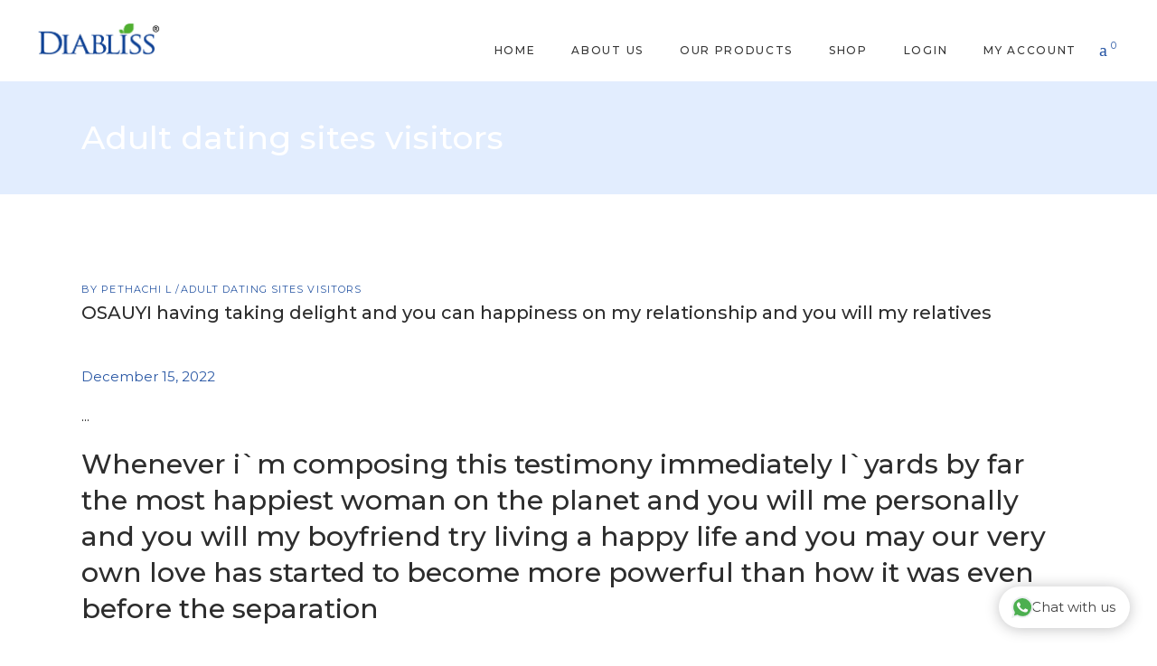

--- FILE ---
content_type: text/html; charset=UTF-8
request_url: https://diabliss.in/category/adult-dating-sites-visitors/
body_size: 35885
content:
<!DOCTYPE html><html lang="en-US"><head><meta charset="UTF-8"/><link rel="profile" href="http://gmpg.org/xfn/11"/><meta name="viewport" content="width=device-width,initial-scale=1,user-scalable=yes"><meta name='robots' content='index, follow, max-image-preview:large, max-snippet:-1, max-video-preview:-1' /><title>Adult dating sites visitors Archives - Diabliss</title><link rel="stylesheet" href="https://diabliss.in/wp-content/cache/min/1/49a45ee63a5e6bbf061595ffa77774d5.css" data-minify="1" /><link rel="canonical" href="https://diabliss.in/category/adult-dating-sites-visitors/" /><meta property="og:locale" content="en_US" /><meta property="og:type" content="article" /><meta property="og:title" content="Adult dating sites visitors Archives - Diabliss" /><meta property="og:url" content="https://diabliss.in/category/adult-dating-sites-visitors/" /><meta property="og:site_name" content="Diabliss" /><meta name="twitter:card" content="summary_large_image" /> <script type="application/ld+json" class="yoast-schema-graph">{"@context":"https://schema.org","@graph":[{"@type":"CollectionPage","@id":"https://diabliss.in/category/adult-dating-sites-visitors/","url":"https://diabliss.in/category/adult-dating-sites-visitors/","name":"Adult dating sites visitors Archives - Diabliss","isPartOf":{"@id":"https://diabliss.in/#website"},"breadcrumb":{"@id":"https://diabliss.in/category/adult-dating-sites-visitors/#breadcrumb"},"inLanguage":"en-US"},{"@type":"BreadcrumbList","@id":"https://diabliss.in/category/adult-dating-sites-visitors/#breadcrumb","itemListElement":[{"@type":"ListItem","position":1,"name":"Home","item":"https://diabliss.in/"},{"@type":"ListItem","position":2,"name":"Shop","item":"https://diabliss.in/shop/"},{"@type":"ListItem","position":3,"name":"Adult dating sites visitors"}]},{"@type":"WebSite","@id":"https://diabliss.in/#website","url":"https://diabliss.in/","name":"Diabliss","description":"Diabliss Sugar","publisher":{"@id":"https://diabliss.in/#organization"},"potentialAction":[{"@type":"SearchAction","target":{"@type":"EntryPoint","urlTemplate":"https://diabliss.in/?s={search_term_string}"},"query-input":"required name=search_term_string"}],"inLanguage":"en-US"},{"@type":"Organization","@id":"https://diabliss.in/#organization","name":"Diabliss","url":"https://diabliss.in/","logo":{"@type":"ImageObject","inLanguage":"en-US","@id":"https://diabliss.in/#/schema/logo/image/","url":"https://diabliss.in/wp-content/uploads/2020/11/logo-e1643711840656.png","contentUrl":"https://diabliss.in/wp-content/uploads/2020/11/logo-e1643711840656.png","width":279,"height":81,"caption":"Diabliss"},"image":{"@id":"https://diabliss.in/#/schema/logo/image/"}}]}</script> <link rel='dns-prefetch' href='//www.googletagmanager.com' /><link rel='dns-prefetch' href='//fonts.googleapis.com' /><link rel="alternate" type="application/rss+xml" title="Diabliss &raquo; Feed" href="https://diabliss.in/feed/" /><link rel="alternate" type="application/rss+xml" title="Diabliss &raquo; Comments Feed" href="https://diabliss.in/comments/feed/" /><link rel="alternate" type="application/rss+xml" title="Diabliss &raquo; Adult dating sites visitors Category Feed" href="https://diabliss.in/category/adult-dating-sites-visitors/feed/" /><style type="text/css">img.wp-smiley,img.emoji{display:inline!important;border:none!important;box-shadow:none!important;height:1em!important;width:1em!important;margin:0 0.07em!important;vertical-align:-0.1em!important;background:none!important;padding:0!important}</style><style id='global-styles-inline-css' type='text/css'>body{--wp--preset--color--black:#000;--wp--preset--color--cyan-bluish-gray:#abb8c3;--wp--preset--color--white:#fff;--wp--preset--color--pale-pink:#f78da7;--wp--preset--color--vivid-red:#cf2e2e;--wp--preset--color--luminous-vivid-orange:#ff6900;--wp--preset--color--luminous-vivid-amber:#fcb900;--wp--preset--color--light-green-cyan:#7bdcb5;--wp--preset--color--vivid-green-cyan:#00d084;--wp--preset--color--pale-cyan-blue:#8ed1fc;--wp--preset--color--vivid-cyan-blue:#0693e3;--wp--preset--color--vivid-purple:#9b51e0;--wp--preset--gradient--vivid-cyan-blue-to-vivid-purple:linear-gradient(135deg,rgba(6,147,227,1) 0%,rgb(155,81,224) 100%);--wp--preset--gradient--light-green-cyan-to-vivid-green-cyan:linear-gradient(135deg,rgb(122,220,180) 0%,rgb(0,208,130) 100%);--wp--preset--gradient--luminous-vivid-amber-to-luminous-vivid-orange:linear-gradient(135deg,rgba(252,185,0,1) 0%,rgba(255,105,0,1) 100%);--wp--preset--gradient--luminous-vivid-orange-to-vivid-red:linear-gradient(135deg,rgba(255,105,0,1) 0%,rgb(207,46,46) 100%);--wp--preset--gradient--very-light-gray-to-cyan-bluish-gray:linear-gradient(135deg,rgb(238,238,238) 0%,rgb(169,184,195) 100%);--wp--preset--gradient--cool-to-warm-spectrum:linear-gradient(135deg,rgb(74,234,220) 0%,rgb(151,120,209) 20%,rgb(207,42,186) 40%,rgb(238,44,130) 60%,rgb(251,105,98) 80%,rgb(254,248,76) 100%);--wp--preset--gradient--blush-light-purple:linear-gradient(135deg,rgb(255,206,236) 0%,rgb(152,150,240) 100%);--wp--preset--gradient--blush-bordeaux:linear-gradient(135deg,rgb(254,205,165) 0%,rgb(254,45,45) 50%,rgb(107,0,62) 100%);--wp--preset--gradient--luminous-dusk:linear-gradient(135deg,rgb(255,203,112) 0%,rgb(199,81,192) 50%,rgb(65,88,208) 100%);--wp--preset--gradient--pale-ocean:linear-gradient(135deg,rgb(255,245,203) 0%,rgb(182,227,212) 50%,rgb(51,167,181) 100%);--wp--preset--gradient--electric-grass:linear-gradient(135deg,rgb(202,248,128) 0%,rgb(113,206,126) 100%);--wp--preset--gradient--midnight:linear-gradient(135deg,rgb(2,3,129) 0%,rgb(40,116,252) 100%);--wp--preset--duotone--dark-grayscale:url('#wp-duotone-dark-grayscale');--wp--preset--duotone--grayscale:url('#wp-duotone-grayscale');--wp--preset--duotone--purple-yellow:url('#wp-duotone-purple-yellow');--wp--preset--duotone--blue-red:url('#wp-duotone-blue-red');--wp--preset--duotone--midnight:url('#wp-duotone-midnight');--wp--preset--duotone--magenta-yellow:url('#wp-duotone-magenta-yellow');--wp--preset--duotone--purple-green:url('#wp-duotone-purple-green');--wp--preset--duotone--blue-orange:url('#wp-duotone-blue-orange');--wp--preset--font-size--small:13px;--wp--preset--font-size--medium:20px;--wp--preset--font-size--large:36px;--wp--preset--font-size--x-large:42px;--wp--preset--spacing--20:.44rem;--wp--preset--spacing--30:.67rem;--wp--preset--spacing--40:1rem;--wp--preset--spacing--50:1.5rem;--wp--preset--spacing--60:2.25rem;--wp--preset--spacing--70:3.38rem;--wp--preset--spacing--80:5.06rem;--wp--preset--shadow--natural:6px 6px 9px rgba(0,0,0,.2);--wp--preset--shadow--deep:12px 12px 50px rgba(0,0,0,.4);--wp--preset--shadow--sharp:6px 6px 0 rgba(0,0,0,.2);--wp--preset--shadow--outlined:6px 6px 0 -3px rgba(255,255,255,1),6px 6px rgba(0,0,0,1);--wp--preset--shadow--crisp:6px 6px 0 rgba(0,0,0,1)}:where(.is-layout-flex){gap:.5em}body .is-layout-flow>.alignleft{float:left;margin-inline-start:0;margin-inline-end:2em}body .is-layout-flow>.alignright{float:right;margin-inline-start:2em;margin-inline-end:0}body .is-layout-flow>.aligncenter{margin-left:auto!important;margin-right:auto!important}body .is-layout-constrained>.alignleft{float:left;margin-inline-start:0;margin-inline-end:2em}body .is-layout-constrained>.alignright{float:right;margin-inline-start:2em;margin-inline-end:0}body .is-layout-constrained>.aligncenter{margin-left:auto!important;margin-right:auto!important}body .is-layout-constrained>:where(:not(.alignleft):not(.alignright):not(.alignfull)){max-width:var(--wp--style--global--content-size);margin-left:auto!important;margin-right:auto!important}body .is-layout-constrained>.alignwide{max-width:var(--wp--style--global--wide-size)}body .is-layout-flex{display:flex}body .is-layout-flex{flex-wrap:wrap;align-items:center}body .is-layout-flex>*{margin:0}:where(.wp-block-columns.is-layout-flex){gap:2em}.has-black-color{color:var(--wp--preset--color--black)!important}.has-cyan-bluish-gray-color{color:var(--wp--preset--color--cyan-bluish-gray)!important}.has-white-color{color:var(--wp--preset--color--white)!important}.has-pale-pink-color{color:var(--wp--preset--color--pale-pink)!important}.has-vivid-red-color{color:var(--wp--preset--color--vivid-red)!important}.has-luminous-vivid-orange-color{color:var(--wp--preset--color--luminous-vivid-orange)!important}.has-luminous-vivid-amber-color{color:var(--wp--preset--color--luminous-vivid-amber)!important}.has-light-green-cyan-color{color:var(--wp--preset--color--light-green-cyan)!important}.has-vivid-green-cyan-color{color:var(--wp--preset--color--vivid-green-cyan)!important}.has-pale-cyan-blue-color{color:var(--wp--preset--color--pale-cyan-blue)!important}.has-vivid-cyan-blue-color{color:var(--wp--preset--color--vivid-cyan-blue)!important}.has-vivid-purple-color{color:var(--wp--preset--color--vivid-purple)!important}.has-black-background-color{background-color:var(--wp--preset--color--black)!important}.has-cyan-bluish-gray-background-color{background-color:var(--wp--preset--color--cyan-bluish-gray)!important}.has-white-background-color{background-color:var(--wp--preset--color--white)!important}.has-pale-pink-background-color{background-color:var(--wp--preset--color--pale-pink)!important}.has-vivid-red-background-color{background-color:var(--wp--preset--color--vivid-red)!important}.has-luminous-vivid-orange-background-color{background-color:var(--wp--preset--color--luminous-vivid-orange)!important}.has-luminous-vivid-amber-background-color{background-color:var(--wp--preset--color--luminous-vivid-amber)!important}.has-light-green-cyan-background-color{background-color:var(--wp--preset--color--light-green-cyan)!important}.has-vivid-green-cyan-background-color{background-color:var(--wp--preset--color--vivid-green-cyan)!important}.has-pale-cyan-blue-background-color{background-color:var(--wp--preset--color--pale-cyan-blue)!important}.has-vivid-cyan-blue-background-color{background-color:var(--wp--preset--color--vivid-cyan-blue)!important}.has-vivid-purple-background-color{background-color:var(--wp--preset--color--vivid-purple)!important}.has-black-border-color{border-color:var(--wp--preset--color--black)!important}.has-cyan-bluish-gray-border-color{border-color:var(--wp--preset--color--cyan-bluish-gray)!important}.has-white-border-color{border-color:var(--wp--preset--color--white)!important}.has-pale-pink-border-color{border-color:var(--wp--preset--color--pale-pink)!important}.has-vivid-red-border-color{border-color:var(--wp--preset--color--vivid-red)!important}.has-luminous-vivid-orange-border-color{border-color:var(--wp--preset--color--luminous-vivid-orange)!important}.has-luminous-vivid-amber-border-color{border-color:var(--wp--preset--color--luminous-vivid-amber)!important}.has-light-green-cyan-border-color{border-color:var(--wp--preset--color--light-green-cyan)!important}.has-vivid-green-cyan-border-color{border-color:var(--wp--preset--color--vivid-green-cyan)!important}.has-pale-cyan-blue-border-color{border-color:var(--wp--preset--color--pale-cyan-blue)!important}.has-vivid-cyan-blue-border-color{border-color:var(--wp--preset--color--vivid-cyan-blue)!important}.has-vivid-purple-border-color{border-color:var(--wp--preset--color--vivid-purple)!important}.has-vivid-cyan-blue-to-vivid-purple-gradient-background{background:var(--wp--preset--gradient--vivid-cyan-blue-to-vivid-purple)!important}.has-light-green-cyan-to-vivid-green-cyan-gradient-background{background:var(--wp--preset--gradient--light-green-cyan-to-vivid-green-cyan)!important}.has-luminous-vivid-amber-to-luminous-vivid-orange-gradient-background{background:var(--wp--preset--gradient--luminous-vivid-amber-to-luminous-vivid-orange)!important}.has-luminous-vivid-orange-to-vivid-red-gradient-background{background:var(--wp--preset--gradient--luminous-vivid-orange-to-vivid-red)!important}.has-very-light-gray-to-cyan-bluish-gray-gradient-background{background:var(--wp--preset--gradient--very-light-gray-to-cyan-bluish-gray)!important}.has-cool-to-warm-spectrum-gradient-background{background:var(--wp--preset--gradient--cool-to-warm-spectrum)!important}.has-blush-light-purple-gradient-background{background:var(--wp--preset--gradient--blush-light-purple)!important}.has-blush-bordeaux-gradient-background{background:var(--wp--preset--gradient--blush-bordeaux)!important}.has-luminous-dusk-gradient-background{background:var(--wp--preset--gradient--luminous-dusk)!important}.has-pale-ocean-gradient-background{background:var(--wp--preset--gradient--pale-ocean)!important}.has-electric-grass-gradient-background{background:var(--wp--preset--gradient--electric-grass)!important}.has-midnight-gradient-background{background:var(--wp--preset--gradient--midnight)!important}.has-small-font-size{font-size:var(--wp--preset--font-size--small)!important}.has-medium-font-size{font-size:var(--wp--preset--font-size--medium)!important}.has-large-font-size{font-size:var(--wp--preset--font-size--large)!important}.has-x-large-font-size{font-size:var(--wp--preset--font-size--x-large)!important}.wp-block-navigation a:where(:not(.wp-element-button)){color:inherit}:where(.wp-block-columns.is-layout-flex){gap:2em}.wp-block-pullquote{font-size:1.5em;line-height:1.6}</style><style id='rs-plugin-settings-inline-css' type='text/css'></style><style id='woocommerce-inline-inline-css' type='text/css'>.woocommerce form .form-row .required{visibility:visible}</style><link rel='stylesheet' id='dalia-elated-google-fonts-css' href='https://fonts.googleapis.com/css?family=Montserrat%3A300%2C400%2C500%2C600%2C700%7CCormorant%3A300%2C400%2C500%2C600%2C700%7CPlayfair+Display%3A300%2C400%2C500%2C600%2C700&#038;subset=latin-ext&#038;ver=1.0.0&#038;display=swap' type='text/css' media='all' /> <script type='text/javascript' src='https://diabliss.in/wp-content/cache/busting/1/wp-includes/js/dist/vendor/wp-polyfill-inert.min-3.1.2.js' id='wp-polyfill-inert-js' defer></script> <script type='text/javascript' src='https://diabliss.in/wp-content/cache/busting/1/wp-includes/js/dist/vendor/regenerator-runtime.min-0.13.11.js' id='regenerator-runtime-js' defer></script> <script type='text/javascript' src='https://diabliss.in/wp-content/cache/busting/1/wp-includes/js/dist/vendor/wp-polyfill.min-3.15.0.js' id='wp-polyfill-js' defer></script> <script type='text/javascript' src='https://diabliss.in/wp-content/cache/busting/1/wp-includes/js/dist/hooks.min-4169d3cf8e8d95a3d6d5.js' id='wp-hooks-js' defer></script> <script type='text/javascript' src='https://diabliss.in/wp-content/cache/busting/1/wp-includes/js/jquery/jquery.min-3.6.4.js' id='jquery-core-js'></script> <script type='text/javascript' src='https://diabliss.in/wp-content/cache/busting/1/wp-content/plugins/revslider/public/assets/js/rbtools.min-6.2.22.js' id='tp-tools-js' defer></script> <script type='text/javascript' src='https://diabliss.in/wp-content/cache/busting/1/wp-content/plugins/revslider/public/assets/js/rs6.min-6.2.22.js' id='revmin-js' defer></script> <script type='text/javascript' src='https://diabliss.in/wp-content/cache/busting/1/wp-content/plugins/woocommerce/assets/js/jquery-blockui/jquery.blockUI.min-2.7.0-wc.7.2.2.js' id='jquery-blockui-js' defer></script> <script type='text/javascript' id='wc-add-to-cart-js-extra'>/* <![CDATA[ */ var wc_add_to_cart_params = {"ajax_url":"\/wp-admin\/admin-ajax.php","wc_ajax_url":"\/?wc-ajax=%%endpoint%%","i18n_view_cart":"View cart","cart_url":"https:\/\/diabliss.in\/cart\/","is_cart":"","cart_redirect_after_add":"no"}; /* ]]> */</script> <script type='text/javascript' src='https://diabliss.in/wp-content/cache/busting/1/wp-content/plugins/woocommerce/assets/js/frontend/add-to-cart.min-7.2.2.js' id='wc-add-to-cart-js' defer></script> <script data-minify="1" type='text/javascript' src='https://diabliss.in/wp-content/cache/min/1/wp-content/plugins/js_composer/assets/js/vendors/woocommerce-add-to-cart-b9192114aa15fbb3fbf07677642e12ee.js' id='vc_woocommerce-add-to-cart-js-js' defer></script> <script type='text/javascript' id='wpm-js-extra'>/* <![CDATA[ */ var wpm = {"ajax_url":"https:\/\/diabliss.in\/wp-admin\/admin-ajax.php","root":"https:\/\/diabliss.in\/wp-json\/","nonce_wp_rest":"567bcc6d29","nonce_ajax":"3381e38879"}; /* ]]> */</script> <script type='text/javascript' src='https://diabliss.in/wp-content/cache/busting/1/wp-content/plugins/woocommerce-google-adwords-conversion-tracking-tag/js/public/wpm-public.p1.min-1.45.0.js' id='wpm-js' defer></script>   <script type='text/javascript' src='https://www.googletagmanager.com/gtag/js?id=GT-M39Z6Q3' id='google_gtagjs-js' async></script> <script type='text/javascript' id='google_gtagjs-js-after'>window.dataLayer = window.dataLayer || [];function gtag(){dataLayer.push(arguments);}
gtag("set","linker",{"domains":["diabliss.in"]});
gtag("js", new Date());
gtag("set", "developer_id.dZTNiMT", true);
gtag("config", "GT-M39Z6Q3");</script>  <script type='text/javascript' id='woo_cs_scripts-js-extra'>/* <![CDATA[ */ var woo_cs_obj = {"is_product":"","product_url":"","this_url":"https:\/\/diabliss.in\/osauyi-having-taking-delight-and-you-can-happiness\/","coming_soon":[],"variable_product":"","woo_csn_notice":"<div class=\"woo_csn_notices\"><strong>This product is Coming Soon!<\/strong><\/div>"}; /* ]]> */</script> <script data-minify="1" type='text/javascript' src='https://diabliss.in/wp-content/cache/min/1/wp-content/plugins/woo-coming-soon/js/scripts-aa1d220e16828d0bed3800b13fa5c0a2.js' id='woo_cs_scripts-js' defer></script> <link rel="https://api.w.org/" href="https://diabliss.in/wp-json/" /><link rel="alternate" type="application/json" href="https://diabliss.in/wp-json/wp/v2/categories/716" /><link rel="EditURI" type="application/rsd+xml" title="RSD" href="https://diabliss.in/xmlrpc.php?rsd" /><link rel="wlwmanifest" type="application/wlwmanifest+xml" href="https://diabliss.in/wp-includes/wlwmanifest.xml" /><meta name="generator" content="WordPress 6.2.8" /><meta name="generator" content="WooCommerce 7.2.2" /><meta name="generator" content="Site Kit by Google 1.140.0" />  <script async src="https://www.googletagmanager.com/gtag/js?id=AW-624291464"></script> <script>window.dataLayer = window.dataLayer || [];
  function gtag(){dataLayer.push(arguments);}
  gtag('js', new Date());

  gtag('config', 'AW-624291464');</script>   <script>!function(f,b,e,v,n,t,s)
{if(f.fbq)return;n=f.fbq=function(){n.callMethod?
n.callMethod.apply(n,arguments):n.queue.push(arguments)};
if(!f._fbq)f._fbq=n;n.push=n;n.loaded=!0;n.version='2.0';
n.queue=[];t=b.createElement(e);t.async=!0;
t.src=v;s=b.getElementsByTagName(e)[0];
s.parentNode.insertBefore(t,s)}(window,document,'script',
'https://connect.facebook.net/en_US/fbevents.js');
 fbq('init', '2658081781102176'); 
fbq('track', 'PageView');</script> <noscript> <img height="1" width="1" src="https://www.facebook.com/tr?id=2658081781102176&ev=PageView &noscript=1"/> </noscript>  <script>!function(f,b,e,v,n,t,s)
{if(f.fbq)return;n=f.fbq=function(){n.callMethod?
n.callMethod.apply(n,arguments):n.queue.push(arguments)};
if(!f._fbq)f._fbq=n;n.push=n;n.loaded=!0;n.version='2.0';
n.queue=[];t=b.createElement(e);t.async=!0;
t.src=v;s=b.getElementsByTagName(e)[0];
s.parentNode.insertBefore(t,s)}(window,document,'script',
'https://connect.facebook.net/en_US/fbevents.js');
 fbq('init', '2658081781102176'); 
fbq('track', 'PageView');</script> <noscript> <img height="1" width="1" src="https://www.facebook.com/tr?id=2658081781102176&ev=PageView &noscript=1"/> </noscript> <style>.paytm_response{padding:15px;margin-bottom:20px;border:1px solid transparent;border-radius:4px;text-align:center}.paytm_response.error-box{color:#a94442;background-color:#f2dede;border-color:#ebccd1}.paytm_response.success-box{color:#155724;background-color:#d4edda;border-color:#c3e6cb}</style><noscript><style>.woocommerce-product-gallery{opacity:1!important}</style></noscript>  <script>window.wpmDataLayer = window.wpmDataLayer || {};
			window.wpmDataLayer = Object.assign(window.wpmDataLayer, {"cart":{},"cart_item_keys":{},"version":{"number":"1.45.0","pro":false,"eligible_for_updates":false,"distro":"fms","beta":false,"show":true},"pixels":{"google":{"linker":{"settings":null},"user_id":false,"ads":{"conversion_ids":{"AW-962414301":"7mc8CI_rp6MYEN2N9coD"},"dynamic_remarketing":{"status":true,"id_type":"post_id","send_events_with_parent_ids":true},"google_business_vertical":"retail","phone_conversion_number":"","phone_conversion_label":""},"tcf_support":false,"consent_mode":{"is_active":false,"wait_for_update":500,"ads_data_redaction":false,"url_passthrough":true}}},"shop":{"list_name":"Blog Post | OSAUYI having taking delight and you can happiness on my relationship and you will my relatives","list_id":"blog_post_osauyi-having-taking-delight-and-you-can-happiness-on-my-relationship-and-you-will-my-relatives","page_type":"blog_post","currency":"INR","selectors":{"addToCart":[],"beginCheckout":[]},"order_duplication_prevention":true,"view_item_list_trigger":{"test_mode":false,"background_color":"green","opacity":0.5,"repeat":true,"timeout":1000,"threshold":0.8},"variations_output":true,"session_active":false},"page":{"id":25758,"title":"OSAUYI having taking delight and you can happiness on my relationship and you will my relatives","type":"post","categories":[{"term_id":716,"name":"Adult dating sites visitors","slug":"adult-dating-sites-visitors","term_group":0,"term_taxonomy_id":716,"taxonomy":"category","description":"","parent":0,"count":1,"filter":"raw","cat_ID":716,"category_count":1,"category_description":"","cat_name":"Adult dating sites visitors","category_nicename":"adult-dating-sites-visitors","category_parent":0}],"parent":{"id":0,"title":"OSAUYI having taking delight and you can happiness on my relationship and you will my relatives","type":"post","categories":[{"term_id":716,"name":"Adult dating sites visitors","slug":"adult-dating-sites-visitors","term_group":0,"term_taxonomy_id":716,"taxonomy":"category","description":"","parent":0,"count":1,"filter":"raw","cat_ID":716,"category_count":1,"category_description":"","cat_name":"Adult dating sites visitors","category_nicename":"adult-dating-sites-visitors","category_parent":0}]}},"general":{"user_logged_in":false,"scroll_tracking_thresholds":[],"page_id":25758,"exclude_domains":[],"server_2_server":{"active":false,"ip_exclude_list":[]},"consent_management":{"explicit_consent":false},"lazy_load_pmw":false}});</script> <meta name="generator" content="Powered by WPBakery Page Builder - drag and drop page builder for WordPress."/><meta name="generator" content="Powered by Slider Revolution 6.2.22 - responsive, Mobile-Friendly Slider Plugin for WordPress with comfortable drag and drop interface." /> <script type="text/javascript">function setREVStartSize(e){
			//window.requestAnimationFrame(function() {				 
				window.RSIW = window.RSIW===undefined ? window.innerWidth : window.RSIW;	
				window.RSIH = window.RSIH===undefined ? window.innerHeight : window.RSIH;	
				try {								
					var pw = document.getElementById(e.c).parentNode.offsetWidth,
						newh;
					pw = pw===0 || isNaN(pw) ? window.RSIW : pw;
					e.tabw = e.tabw===undefined ? 0 : parseInt(e.tabw);
					e.thumbw = e.thumbw===undefined ? 0 : parseInt(e.thumbw);
					e.tabh = e.tabh===undefined ? 0 : parseInt(e.tabh);
					e.thumbh = e.thumbh===undefined ? 0 : parseInt(e.thumbh);
					e.tabhide = e.tabhide===undefined ? 0 : parseInt(e.tabhide);
					e.thumbhide = e.thumbhide===undefined ? 0 : parseInt(e.thumbhide);
					e.mh = e.mh===undefined || e.mh=="" || e.mh==="auto" ? 0 : parseInt(e.mh,0);		
					if(e.layout==="fullscreen" || e.l==="fullscreen") 						
						newh = Math.max(e.mh,window.RSIH);					
					else{					
						e.gw = Array.isArray(e.gw) ? e.gw : [e.gw];
						for (var i in e.rl) if (e.gw[i]===undefined || e.gw[i]===0) e.gw[i] = e.gw[i-1];					
						e.gh = e.el===undefined || e.el==="" || (Array.isArray(e.el) && e.el.length==0)? e.gh : e.el;
						e.gh = Array.isArray(e.gh) ? e.gh : [e.gh];
						for (var i in e.rl) if (e.gh[i]===undefined || e.gh[i]===0) e.gh[i] = e.gh[i-1];
											
						var nl = new Array(e.rl.length),
							ix = 0,						
							sl;					
						e.tabw = e.tabhide>=pw ? 0 : e.tabw;
						e.thumbw = e.thumbhide>=pw ? 0 : e.thumbw;
						e.tabh = e.tabhide>=pw ? 0 : e.tabh;
						e.thumbh = e.thumbhide>=pw ? 0 : e.thumbh;					
						for (var i in e.rl) nl[i] = e.rl[i]<window.RSIW ? 0 : e.rl[i];
						sl = nl[0];									
						for (var i in nl) if (sl>nl[i] && nl[i]>0) { sl = nl[i]; ix=i;}															
						var m = pw>(e.gw[ix]+e.tabw+e.thumbw) ? 1 : (pw-(e.tabw+e.thumbw)) / (e.gw[ix]);					
						newh =  (e.gh[ix] * m) + (e.tabh + e.thumbh);
					}				
					if(window.rs_init_css===undefined) window.rs_init_css = document.head.appendChild(document.createElement("style"));					
					document.getElementById(e.c).height = newh+"px";
					window.rs_init_css.innerHTML += "#"+e.c+"_wrapper { height: "+newh+"px }";				
				} catch(e){
					console.log("Failure at Presize of Slider:" + e)
				}					   
			//});
		  };</script> <style type="text/css" id="wp-custom-css">.submenu-title .item_text{border-bottom:2px solid #017dc5}.eltdf-title-holder{background-image:url(https://diabliss.in/wp-content/uploads/2025/04/LEN.jpg);background-size:cover;background-position:center}.eltdf-title-holder h1{color:#fff!important}.eltdf-breadcrumbs a,.eltdf-breadcrumbs span{color:#fff!important}.pum-container.pum-responsive img{width:166px}.leadership-member-title .eltdf-st-title{font-size:36px;border-bottom:3px solid #76b51b;width:fit-content;margin:0 auto!important;padding-bottom:5px}.pum-container{top:35px!important;margin:0 auto!important;position:relative;left:0px!important}@media only screen and (min-width:1200px){.pum-container{width:60%!important}}@media only screen and (min-width:992px) and (max-width:1199px){.pum-container{width:80%!important}#members-name{margin-right:22%!important;margin-left:22%!important}}@media only screen and (max-width:991px){.pum-container{width:90%!important;left:-7px!important}#members-name{margin-right:10%!important;margin-left:10%!important}}.woocommerce .eltdf-onsale{display:none;</style><noscript><style>.wpb_animate_when_almost_visible{opacity:1}</style></noscript></head><body class="archive category category-adult-dating-sites-visitors category-716 theme-dalia dalia-core-1.3.1 woocommerce-no-js dalia-ver-1.4 eltdf-empty-google-api eltdf-wide-dropdown-menu-content-in-grid eltdf-fixed-on-scroll eltdf-dropdown-animate-height eltdf-header-standard eltdf-menu-area-shadow-disable eltdf-menu-area-in-grid-shadow-disable eltdf-menu-area-border-disable eltdf-menu-area-in-grid-border-disable eltdf-logo-area-border-disable eltdf-woocommerce-columns-4 eltdf-woo-normal-space eltdf-woo-pl-info-below-image eltdf-woo-single-thumb-below-image eltdf-woo-single-has-pretty-photo eltdf-default-mobile-header eltdf-sticky-up-mobile-header wpb-js-composer js-comp-ver-6.3.0 vc_responsive" itemscope itemtype="https://schema.org/WebPage"><div class="eltdf-wrapper"><div class="eltdf-wrapper-inner"><header class="eltdf-page-header"><div class="eltdf-fixed-wrapper"><div class="eltdf-menu-area eltdf-menu-right"><div class="eltdf-vertical-align-containers"><div class="eltdf-position-left"><div class="eltdf-position-left-inner"><div class="eltdf-logo-wrapper"> <a itemprop="url" href="https://diabliss.in/" style="height: 40px;"> <img itemprop="image" class="eltdf-normal-logo" src="https://diabliss.in/wp-content/uploads/2020/11/logo-e1643711840656.png" alt="logo"/> <img itemprop="image" class="eltdf-dark-logo" src="https://diabliss.in/wp-content/uploads/2020/11/logo-e1643711840656.png" alt="dark logo"/> <img itemprop="image" class="eltdf-light-logo" src="https://diabliss.in/wp-content/uploads/2020/11/logo-e1643711840656.png" alt="light logo"/> </a></div></div></div><div class="eltdf-position-right"><div class="eltdf-position-right-inner"><nav class="eltdf-main-menu eltdf-drop-down eltdf-default-nav"><ul id="menu-diabliss-main-menu" class="clearfix"><li id="nav-menu-item-15892" class="menu-item menu-item-type-post_type menu-item-object-page menu-item-home narrow"><a href="https://diabliss.in/" class=""><span class="item_outer"><span class="item_text">Home</span></span></a></li><li id="nav-menu-item-29281" class="menu-item menu-item-type-custom menu-item-object-custom menu-item-has-children has_sub narrow"><a href="#" class=""><span class="item_outer"><span class="item_text">About Us</span><i class="eltdf-menu-arrow fa fa-angle-down"></i></span></a><div class="second"><div class="inner"><ul><li id="nav-menu-item-5593" class="menu-item menu-item-type-post_type menu-item-object-page "><a href="https://diabliss.in/about-diabliss/" class=""><span class="item_outer"><span class="item_text">About Diabliss</span></span></a></li><li id="nav-menu-item-29285" class="menu-item menu-item-type-post_type menu-item-object-page "><a href="https://diabliss.in/leadership/" class=""><span class="item_outer"><span class="item_text">Leadership &#038; Advisors</span></span></a></li></ul></div></div></li><li id="nav-menu-item-29294" class="menu-item menu-item-type-custom menu-item-object-custom menu-item-has-children has_sub narrow"><a href="#" class=""><span class="item_outer"><span class="item_text">Our Products</span><i class="eltdf-menu-arrow fa fa-angle-down"></i></span></a><div class="second"><div class="inner"><ul><li id="nav-menu-item-27841" class="menu-item menu-item-type-custom menu-item-object-custom menu-item-has-children sub"><a href="https://diabliss.in/about-low-gi/" class=""><span class="item_outer"><span class="item_text">Low GI Products</span></span></a><ul><li id="nav-menu-item-29614" class="menu-item menu-item-type-post_type menu-item-object-page "><a href="https://diabliss.in/sweeteners/" class=""><span class="item_outer"><span class="item_text">Sweeteners</span></span></a></li><li id="nav-menu-item-29674" class="menu-item menu-item-type-post_type menu-item-object-page "><a href="https://diabliss.in/tea-premixes/" class=""><span class="item_outer"><span class="item_text">Tea Premixes</span></span></a></li><li id="nav-menu-item-29689" class="menu-item menu-item-type-post_type menu-item-object-page "><a href="https://diabliss.in/cookies/" class=""><span class="item_outer"><span class="item_text">Cookies</span></span></a></li><li id="nav-menu-item-29660" class="menu-item menu-item-type-post_type menu-item-object-page "><a href="https://diabliss.in/jams/" class=""><span class="item_outer"><span class="item_text">Jams</span></span></a></li></ul></li><li id="nav-menu-item-29305" class="menu-item menu-item-type-post_type menu-item-object-page menu-item-has-children sub"><a href="https://diabliss.in/herbal-approach-to-health-and-wellness/" class=" no_link" onclick="JavaScript: return false;"><span class="item_outer"><span class="item_text">HERBAL NUTRITION</span></span></a><ul><li id="nav-menu-item-29426" class="submenu-title menu-item menu-item-type-post_type menu-item-object-page "><a href="https://diabliss.in/health-wellness/" class=" no_link" onclick="JavaScript: return false;"><span class="item_outer"><span class="item_text">METABOLIC HEALTH</span></span></a></li><li id="nav-menu-item-27693" class="menu-item menu-item-type-custom menu-item-object-custom "><a href="https://diabliss.in/blood-glucose-management/" class=""><span class="item_outer"><span class="item_text">TYPE &#8211; II DIABETES</span></span></a></li><li id="nav-menu-item-27694" class="menu-item menu-item-type-custom menu-item-object-custom "><a href="https://diabliss.in/hypertension-management/" class=""><span class="item_outer"><span class="item_text">HYPERTENSION</span></span></a></li><li id="nav-menu-item-29390" class="submenu-title menu-item menu-item-type-post_type menu-item-object-page "><a href="https://diabliss.in/health-and-wellness-beauty-care/" class=" no_link" onclick="JavaScript: return false;"><span class="item_outer"><span class="item_text">BEAUTY CARE</span></span></a></li><li id="nav-menu-item-27697" class="menu-item menu-item-type-custom menu-item-object-custom "><a href="https://diabliss.in/hair-care-cosmeceuticals/" class=""><span class="item_outer"><span class="item_text">HAIR CARE</span></span></a></li><li id="nav-menu-item-27696" class="menu-item menu-item-type-custom menu-item-object-custom "><a href="https://diabliss.in/skin-care-1/" class=""><span class="item_outer"><span class="item_text">SKIN CARE</span></span></a></li><li id="nav-menu-item-29715" class="submenu-title menu-item menu-item-type-post_type menu-item-object-page "><a href="https://diabliss.in/general-wellness/" class=" no_link" onclick="JavaScript: return false;"><span class="item_outer"><span class="item_text">GENERAL WELLNESS</span></span></a></li><li id="nav-menu-item-27695" class="menu-item menu-item-type-custom menu-item-object-custom "><a href="https://diabliss.in/immunity-boost/" class=""><span class="item_outer"><span class="item_text">IMMUNITY BOOST</span></span></a></li></ul></li><li id="nav-menu-item-29536" class="menu-item menu-item-type-post_type menu-item-object-page "><a href="https://diabliss.in/combo-packs/" class=""><span class="item_outer"><span class="item_text">Combo Packs</span></span></a></li></ul></div></div></li><li id="nav-menu-item-27702" class="menu-item menu-item-type-custom menu-item-object-custom menu-item-has-children has_sub narrow"><a href="https://diabliss.in/product-category/diabliss-sugar/" class=""><span class="item_outer"><span class="item_text">Shop</span><i class="eltdf-menu-arrow fa fa-angle-down"></i></span></a><div class="second"><div class="inner"><ul><li id="nav-menu-item-27845" class="menu-item menu-item-type-custom menu-item-object-custom menu-item-has-children sub"><a href="https://diabliss.in/product-category/diabliss-sugar/" class=""><span class="item_outer"><span class="item_text">Low Gi Products</span></span></a><ul><li id="nav-menu-item-15726" class="menu-item menu-item-type-custom menu-item-object-custom "><a href="https://diabliss.in/product-category/diabliss-sugar/" class=""><span class="item_outer"><span class="item_text">Diabliss Sugar</span></span></a></li><li id="nav-menu-item-16081" class="menu-item menu-item-type-custom menu-item-object-custom "><a href="https://diabliss.in/product-category/diabliss-Jaggery/" class=""><span class="item_outer"><span class="item_text">Diabliss Jaggery</span></span></a></li><li id="nav-menu-item-15731" class="menu-item menu-item-type-custom menu-item-object-custom "><a href="https://diabliss.in/product-category/diabliss-tea/" class=""><span class="item_outer"><span class="item_text">Diabliss Tea</span></span></a></li><li id="nav-menu-item-15730" class="menu-item menu-item-type-custom menu-item-object-custom "><a href="https://diabliss.in/product-category/diabliss-jam/" class=""><span class="item_outer"><span class="item_text">Diabliss Jam</span></span></a></li><li id="nav-menu-item-15732" class="menu-item menu-item-type-custom menu-item-object-custom "><a href="https://diabliss.in/product-category/diabliss-cookies/" class=""><span class="item_outer"><span class="item_text">Diabliss Cookies</span></span></a></li><li id="nav-menu-item-27846" class="menu-item menu-item-type-custom menu-item-object-custom "><a href="https://diabliss.in/combo-packs/" class=""><span class="item_outer"><span class="item_text">Diabliss Combo</span></span></a></li></ul></li></ul></div></div></li><li id="nav-menu-item-20840" class="menu-item menu-item-type-custom menu-item-object-custom narrow"><a href="https://diabliss.in/my-account/" class=""><span class="item_outer"><span class="item_text">Login</span></span></a></li><li id="nav-menu-item-27441" class="menu-item menu-item-type-post_type menu-item-object-page narrow"><a href="https://diabliss.in/my-account/" class=""><span class="item_outer"><span class="item_text">My account</span></span></a></li></ul></nav><div class="eltdf-shopping-cart-holder" style="margin: 10px 5px 10px 5px"><div class="eltdf-shopping-cart-inner"> <a itemprop="url" class="eltdf-header-cart eltdf-header-cart-icon-pack" href="https://diabliss.in/cart/"> <span class="eltdf-cart-icon"><i class="eltdf-icon-linea-icon icon-ecommerce-bag "></i></span> <span class="eltdf-cart-number">0</span> </a><div class="eltdf-shopping-cart-dropdown"><ul><li class="eltdf-empty-cart">No products in the cart.</li></ul></div></div></div></div></div></div></div></div></header><header class="eltdf-mobile-header"><div class="eltdf-mobile-header-inner"><div class="eltdf-mobile-header-holder"><div class="eltdf-grid"><div class="eltdf-vertical-align-containers"><div class="eltdf-vertical-align-containers"><div class="eltdf-position-left"><div class="eltdf-position-left-inner"><div class="eltdf-mobile-logo-wrapper"> <a itemprop="url" href="https://diabliss.in/" style="height: 40px"> <img itemprop="image" src="https://diabliss.in/wp-content/uploads/2020/11/logo-e1643711840656.png" alt="Mobile Logo"/> </a></div></div></div><div class="eltdf-mobile-menu-opener eltdf-mobile-menu-opener-icon-pack"> <a href="javascript:void(0)"> <span class="eltdf-mobile-menu-icon"> <span aria-hidden="true" class="eltdf-icon-font-elegant icon_menu "></span> </span> </a></div></div></div></div></div><nav class="eltdf-mobile-nav" role="navigation" aria-label="Mobile Menu"><div class="eltdf-grid"><ul id="menu-diabliss-main-menu-1" class=""><li id="mobile-menu-item-15892" class="menu-item menu-item-type-post_type menu-item-object-page menu-item-home "><a href="https://diabliss.in/" class=""><span>Home</span></a></li><li id="mobile-menu-item-29281" class="menu-item menu-item-type-custom menu-item-object-custom menu-item-has-children has_sub"><a href="#" class=" eltdf-mobile-no-link"><span>About Us</span></a><span class="mobile_arrow"><i class="eltdf-sub-arrow ion-ios-arrow-forward"></i></span><ul class="sub_menu"><li id="mobile-menu-item-5593" class="menu-item menu-item-type-post_type menu-item-object-page "><a href="https://diabliss.in/about-diabliss/" class=""><span>About Diabliss</span></a></li><li id="mobile-menu-item-29285" class="menu-item menu-item-type-post_type menu-item-object-page "><a href="https://diabliss.in/leadership/" class=""><span>Leadership &#038; Advisors</span></a></li></ul></li><li id="mobile-menu-item-29294" class="menu-item menu-item-type-custom menu-item-object-custom menu-item-has-children has_sub"><a href="#" class=" eltdf-mobile-no-link"><span>Our Products</span></a><span class="mobile_arrow"><i class="eltdf-sub-arrow ion-ios-arrow-forward"></i></span><ul class="sub_menu"><li id="mobile-menu-item-27841" class="menu-item menu-item-type-custom menu-item-object-custom menu-item-has-children has_sub"><a href="https://diabliss.in/about-low-gi/" class=""><span>Low GI Products</span></a><span class="mobile_arrow"><i class="eltdf-sub-arrow ion-ios-arrow-forward"></i></span><ul class="sub_menu"><li id="mobile-menu-item-29614" class="menu-item menu-item-type-post_type menu-item-object-page "><a href="https://diabliss.in/sweeteners/" class=""><span>Sweeteners</span></a></li><li id="mobile-menu-item-29674" class="menu-item menu-item-type-post_type menu-item-object-page "><a href="https://diabliss.in/tea-premixes/" class=""><span>Tea Premixes</span></a></li><li id="mobile-menu-item-29689" class="menu-item menu-item-type-post_type menu-item-object-page "><a href="https://diabliss.in/cookies/" class=""><span>Cookies</span></a></li><li id="mobile-menu-item-29660" class="menu-item menu-item-type-post_type menu-item-object-page "><a href="https://diabliss.in/jams/" class=""><span>Jams</span></a></li></ul></li><li id="mobile-menu-item-29305" class="menu-item menu-item-type-post_type menu-item-object-page menu-item-has-children has_sub"><h6><span>HERBAL NUTRITION</span></h6><span class="mobile_arrow"><i class="eltdf-sub-arrow ion-ios-arrow-forward"></i></span><ul class="sub_menu"><li id="mobile-menu-item-29426" class="submenu-title menu-item menu-item-type-post_type menu-item-object-page "><h6><span>METABOLIC HEALTH</span></h6></li><li id="mobile-menu-item-27693" class="menu-item menu-item-type-custom menu-item-object-custom "><a href="https://diabliss.in/blood-glucose-management/" class=""><span>TYPE &#8211; II DIABETES</span></a></li><li id="mobile-menu-item-27694" class="menu-item menu-item-type-custom menu-item-object-custom "><a href="https://diabliss.in/hypertension-management/" class=""><span>HYPERTENSION</span></a></li><li id="mobile-menu-item-29390" class="submenu-title menu-item menu-item-type-post_type menu-item-object-page "><h6><span>BEAUTY CARE</span></h6></li><li id="mobile-menu-item-27697" class="menu-item menu-item-type-custom menu-item-object-custom "><a href="https://diabliss.in/hair-care-cosmeceuticals/" class=""><span>HAIR CARE</span></a></li><li id="mobile-menu-item-27696" class="menu-item menu-item-type-custom menu-item-object-custom "><a href="https://diabliss.in/skin-care-1/" class=""><span>SKIN CARE</span></a></li><li id="mobile-menu-item-29715" class="submenu-title menu-item menu-item-type-post_type menu-item-object-page "><h6><span>GENERAL WELLNESS</span></h6></li><li id="mobile-menu-item-27695" class="menu-item menu-item-type-custom menu-item-object-custom "><a href="https://diabliss.in/immunity-boost/" class=""><span>IMMUNITY BOOST</span></a></li></ul></li><li id="mobile-menu-item-29536" class="menu-item menu-item-type-post_type menu-item-object-page "><a href="https://diabliss.in/combo-packs/" class=""><span>Combo Packs</span></a></li></ul></li><li id="mobile-menu-item-27702" class="menu-item menu-item-type-custom menu-item-object-custom menu-item-has-children has_sub"><a href="https://diabliss.in/product-category/diabliss-sugar/" class=""><span>Shop</span></a><span class="mobile_arrow"><i class="eltdf-sub-arrow ion-ios-arrow-forward"></i></span><ul class="sub_menu"><li id="mobile-menu-item-27845" class="menu-item menu-item-type-custom menu-item-object-custom menu-item-has-children has_sub"><a href="https://diabliss.in/product-category/diabliss-sugar/" class=""><span>Low Gi Products</span></a><span class="mobile_arrow"><i class="eltdf-sub-arrow ion-ios-arrow-forward"></i></span><ul class="sub_menu"><li id="mobile-menu-item-15726" class="menu-item menu-item-type-custom menu-item-object-custom "><a href="https://diabliss.in/product-category/diabliss-sugar/" class=""><span>Diabliss Sugar</span></a></li><li id="mobile-menu-item-16081" class="menu-item menu-item-type-custom menu-item-object-custom "><a href="https://diabliss.in/product-category/diabliss-Jaggery/" class=""><span>Diabliss Jaggery</span></a></li><li id="mobile-menu-item-15731" class="menu-item menu-item-type-custom menu-item-object-custom "><a href="https://diabliss.in/product-category/diabliss-tea/" class=""><span>Diabliss Tea</span></a></li><li id="mobile-menu-item-15730" class="menu-item menu-item-type-custom menu-item-object-custom "><a href="https://diabliss.in/product-category/diabliss-jam/" class=""><span>Diabliss Jam</span></a></li><li id="mobile-menu-item-15732" class="menu-item menu-item-type-custom menu-item-object-custom "><a href="https://diabliss.in/product-category/diabliss-cookies/" class=""><span>Diabliss Cookies</span></a></li><li id="mobile-menu-item-27846" class="menu-item menu-item-type-custom menu-item-object-custom "><a href="https://diabliss.in/combo-packs/" class=""><span>Diabliss Combo</span></a></li></ul></li></ul></li><li id="mobile-menu-item-20840" class="menu-item menu-item-type-custom menu-item-object-custom "><a href="https://diabliss.in/my-account/" class=""><span>Login</span></a></li><li id="mobile-menu-item-27441" class="menu-item menu-item-type-post_type menu-item-object-page "><a href="https://diabliss.in/my-account/" class=""><span>My account</span></a></li></ul></div></nav></div></header> <a id='eltdf-back-to-top' href='#'> <span class="eltdf-icon-stack"> <i class="eltdf-icon-ion-icon ion-ios-arrow-up "></i> <span class="eltdf-btt eltdf-disc-btt-top-left"></span> <span class="eltdf-btt eltdf-disc-btt-top-right"></span> <span class="eltdf-btt eltdf-disc-btt-right"></span> <span class="eltdf-btt eltdf-disc-btt-bottom-right"></span> <span class="eltdf-btt eltdf-disc-btt-bottom-left"></span> <span class="eltdf-btt eltdf-disc-btt-left"></span> </span> </a><div class="eltdf-content" ><div class="eltdf-content-inner"><div class="eltdf-title-holder eltdf-standard-type eltdf-title-va-header-bottom" style="height: 125px;background-color: #e2edfe" data-height="125"><div class="eltdf-title-wrapper" style="height: 125px"><div class="eltdf-title-inner"><div class="eltdf-grid"><h1 class="eltdf-page-title entry-title" >Adult dating sites visitors</h1></div></div></div></div><div class="eltdf-container"><div class="eltdf-container-inner clearfix"><div class="eltdf-grid-row eltdf-grid-large-gutter"><div class="eltdf-page-content-holder eltdf-grid-col-12"><div class="eltdf-blog-holder eltdf-blog-standard eltdf-blog-pagination-standard" data-blog-type= standard data-next-page= 2 data-max-num-pages= 1 data-post-number= 10 data-excerpt-length= 40 data-archive-category= 716 ><div class="eltdf-blog-holder-inner"><article id="post-25758" class="post-25758 post type-post status-publish format-standard hentry category-adult-dating-sites-visitors"><div class="eltdf-post-content"><div class="eltdf-post-info-top"><div class="eltdf-post-info-author"> <span class="eltdf-post-info-author-text"> By </span> <a itemprop="author" class="eltdf-post-info-author-link" href="https://diabliss.in/author/pethachi/"> Pethachi L </a></div><div class="eltdf-post-info-category"> <a href="https://diabliss.in/category/adult-dating-sites-visitors/" rel="category tag">Adult dating sites visitors</a></div></div><h3 itemprop="name" class="entry-title eltdf-post-title" > <a itemprop="url" href="https://diabliss.in/osauyi-having-taking-delight-and-you-can-happiness/" title="OSAUYI having taking delight and you can happiness on my relationship and you will my relatives"> OSAUYI having taking delight and you can happiness on my relationship and you will my relatives </a></h3><div class="eltdf-post-heading"><div itemprop="dateCreated" class="eltdf-post-info-date-standard-enabled entry-date published updated"> <a itemprop="url" href="https://diabliss.in/2022/12/"> <span class="eltdf-post-info-date-standard">December 15, 2022</span> </a><meta itemprop="interactionCount" content="UserComments: 0"/></div></div><div class="eltdf-post-excerpt-holder"><p itemprop="description" class="eltdf-post-excerpt"><title>OSAUYI having taking delight and you can happiness on my relationship and you will my relatives</title><h2>Whenever i`m composing this testimony immediately I`yards by far the most happiest woman on the planet and you will me personally and you will my boyfriend try living a happy life and you may our very own love has started to become more powerful than how it was even before the separation</h2><p>we realized the great son as i comprehend some great evaluations throughout the Dr OSAUYI exactly how they have helped a lot of people on the website relationship state i became understanding a papers which in turn we spotted high testimonies also which in turn i made the decision maybe not to help you spend time while the i have missed my personal companion such i decided to get in touch with him and you may show all my trouble with him which in turn the guy explained to not ever proper care which he guarantees myself one inside 48 hours that which you might possibly be dealt with we considered Dr OSAUYI so much because i do believe the guy are unable to falter me however, it really is Dr OSAUYI never unsuccessful me one one to stand on their planets is truly men,my better half whom kept myself forever a year along with answered my text message and came back my calls and you may asked me to delight forgive your i found myself therefore pleased am very grateful in order to Dr OSAUYI for what he has got done for myself while you are truth be told there citation a similar disease otherwise one types of problem merely contact the favorable boy towards the or label his cellular count +2348100515075</p><p>there's nothing Doctor OKAYA cannot carry out that have is actually spell and only because guarantee my self i can continue testifying with the the web out-of how Doc OKAYA made me.Is actually your condition greater one to mine or smaller we leave you 100% ensure that Doc OKAYA have a tendency to stop it with their effective spell, contact Doc OKAYA having assist Through email</p><div class="eltdf-more-link-container"><a href="https://diabliss.in/osauyi-having-taking-delight-and-you-can-happiness/#more-25758" target="_self" class="eltdf-btn eltdf-btn-medium eltdf-btn-solid eltdf-btn-"> <span class="eltdf-btn-text">Continue Reading</span> </a></div></p></div></div></article></div></div></div></div></div></div></div></div><footer class="eltdf-page-footer "><div class="eltdf-footer-top-holder"><div class="eltdf-footer-top-inner eltdf-grid"><div class="eltdf-grid-row eltdf-footer-top-alignment-left"><div class="eltdf-column-content eltdf-grid-col-3"><div id="text-15" class="widget eltdf-footer-column-1 widget_text"><div class="textwidget"><p><img decoding="async" loading="lazy" class="wp-image-16088 alignnone" src="https://diabliss.in/wp-content/uploads/2020/11/logo-e1643711840656.png" alt="" width="173" height="62" /></p><p>Diabliss offers clinically tested Low GI foods and herbal nutrition solutions for metabolic health for managing type 2 diabetes and hypertension. We offer clinically backed herbal solutions for skin and hair care, delivering proven benefits.</p></div></div><div id="text-20" class="widget eltdf-footer-column-1 widget_text"><div class="textwidget"><p><a href="https://www.facebook.com/diablissproducts/"><img decoding="async" loading="lazy" class="alignleft wp-image-15766" src="https://diabliss.in/wp-content/uploads/2020/10/facebook.png" alt="" width="30" height="30" /></a><a href="https://instagram.com/diabliss_india?igshid=19xmm81susgi6"><img decoding="async" loading="lazy" class="alignleft wp-image-15768" src="https://diabliss.in/wp-content/uploads/2020/10/insta.png" alt="" width="30" height="30" /></a> <a href="https://www.youtube.com/channel/UC3pdrkNgClW_Q0exCwkrfyA"><img decoding="async" loading="lazy" class="alignleft wp-image-15765" src="https://diabliss.in/wp-content/uploads/2020/10/youtube.png" alt="" width="30" height="30" /></a></p></div></div></div><div class="eltdf-column-content eltdf-grid-col-3"><div id="block-3" class="widget eltdf-footer-column-2 widget_block"><div class="wp-block-columns is-layout-flex wp-container-3"><div class="wp-block-column is-layout-flow"><h5 class="eltdf-widget-title">Low GI Products</h5> <a href="#">Sweeteners</a><br> <a href="#">Tea Premixes</a><br> <a href="#">Cookies</a><br> <a href="#">Jams</a><br></div><div class="wp-block-column is-layout-flow"><h5 class="eltdf-widget-title">Herbal Nutrition</h5> <a href="https://diabliss.in/blood-glucose-management/">Blood Glucose Management</a><br> <a href="https://diabliss.in/hypertension-management/">Hypertension Management</a><br> <a href="https://diabliss.in/immunity-boost/">Immunity Boost</a><br> <a href="https://diabliss.in/skin-care-1/">Skin Care</a><br> <a href="https://diabliss.in/hair-care-cosmeceuticals/">Hair Care</a><br></div></div></div></div><div class="eltdf-column-content eltdf-grid-col-3"><div id="text-16" class="widget eltdf-footer-column-3 widget_text"><div class="eltdf-widget-title-holder"><h5 class="eltdf-widget-title">Diabliss Information</h5></div><div class="textwidget"><p><a href="https://diabliss.in/return-and-refund-policy/">Return &#038; Refund Policy</a></p><p><a href="https://diabliss.in/safety-and-security/">Safety &#038; Security</a></p><p><a href="https://diabliss.in/shipping-policy/">Shipping Policy</a></p><p><a href="https://diabliss.in/privacy-policy/">Privacy Policy</a></p><p><a href="https://diabliss.in/terms-and-conditions/">Terms &#038; Conditions</a></p><p><img decoding="async" loading="lazy" class="alignleft wp-image-15851" src="https://diabliss.in/wp-content/uploads/2020/10/Lemon-Tea-FSSAI-No-1-300x72.png" alt="" width="200" height="48" srcset="https://diabliss.in/wp-content/uploads/2020/10/Lemon-Tea-FSSAI-No-1-300x72.png 300w, https://diabliss.in/wp-content/uploads/2020/10/Lemon-Tea-FSSAI-No-1.png 314w" sizes="(max-width: 200px) 100vw, 200px" /></p></div></div></div><div class="eltdf-column-content eltdf-grid-col-3"><div id="text-21" class="widget eltdf-footer-column-4 widget_text"><div class="eltdf-widget-title-holder"><h5 class="eltdf-widget-title">Reach Us</h5></div><div class="textwidget"><p>Diabliss Consumer Products Pvt Ltd, Type II/20, Dr.VSI Estate, Thiruvanmiyur, Chennai – 600041, Tamilnadu, INDIA</p><p>info@diabliss.com</p><p>+91 44 4853 0303</p><p><strong>Toll Free:</strong> 1800 123 800000</p><p><a href="https://wa.me/918939853354"><img decoding="async" loading="lazy" class="alignleft wp-image-15765" src="https://diabliss.in/wp-content/uploads/2020/10/14-05.png" alt="" width="25" height="25"/>+91 8939853354</a></p></div></div></div></div></div></div><div class="eltdf-footer-bottom-holder"><div class="eltdf-footer-bottom-inner eltdf-grid"><div class="eltdf-grid-row "><div class="eltdf-grid-col-6"><div id="text-18" class="widget eltdf-footer-bottom-column-1 widget_text"><div class="textwidget"><p>Copyrights © 2022 by Diabliss Consumer Products Pvt Ltd, all right reserved.</p></div></div></div><div class="eltdf-grid-col-6"></div></div></div></div></footer></div></div>  <script>window.addEventListener('load', function() {

    if (window.location.pathname == '/') {
      gtag('event', 'conversion', {
        'send_to': 'AW-962414301/ZLUdCIzrp6MYEN2N9coD'
      });
    }

    jQuery('body').on('mousedown', '.add_to_cart_button, .single_add_to_cart_button', function() {
      gtag('event', 'conversion', {
        'send_to': 'AW-962414301/NAXzCIbrp6MYEN2N9coD'
      });
    })

    jQuery('body').on('mousedown', '[href*="wa.me"]', function() {
      gtag('event', 'conversion', {
        'send_to': 'AW-962414301/kbFaCInrp6MYEN2N9coD'
      });
    })


  });</script>  <script>/* Your Google Apps Script /exec URL */
  window.WA_SHEET_URL = "https://script.google.com/macros/s/AKfycbzWe-iiELcYwwaunsRh5qjjpk_PtgeJvLGTST_UuFhu28LCxqSxRTWAy8iCokaDNMFvPg/exec";</script> <style>.wa-fab,#waFab,#waOpenLink{display:none!important}.dwa-btn{position:fixed;right:30px;bottom:25px;display:flex;align-items:center;gap:8px;background:#fff;color:#404040;border-radius:30px;padding:10px 16px;box-shadow:0 1px 15px rgba(32,33,36,.28);text-decoration:none;z-index:2147483647}.dwa-btn svg{transform:scale(1.2)}#dwa-panel{position:fixed;right:30px;bottom:90px;width:350px;max-width:92vw;border-radius:10px;overflow:hidden;box-shadow:0 1px 15px rgba(32,33,36,.28);background:#fff;display:none;z-index:2147483646}.dwa-header{background:#095e54;color:#fff;padding:12px 10px;display:flex;align-items:center;gap:10px;position:relative}.dwa-header img{width:50px;height:50px;border-radius:50%}.dwa-title{line-height:1}.dwa-close{position:absolute;right:12px;top:6px;color:#fff;font-size:28px;text-decoration:none}.dwa-body{background:#e6ddd4;position:relative;padding:14px}.dwa-body:before{content:"";position:absolute;inset:0;opacity:.08;background-image:url(https://elfsight.com/assets/chats/patterns/whatsapp.png)}.dwa-card{position:relative;background:#fff;border-radius:8px;padding:14px;box-shadow:0 1px .5px rgba(0,0,0,.13)}.dwa-row{display:flex;gap:8px}.dwa-row>*{flex:1}.dwa-input{width:100%;border:1px solid #ddd;border-radius:8px;padding:10px 12px;font-size:14px}.dwa-text{min-height:70px;resize:vertical}.dwa-consent{display:flex;gap:8px;align-items:flex-start;font-size:12px;color:#555;margin:8px 0 2px}.dwa-actions{display:flex;gap:8px;margin-top:10px}.dwa-button{flex:1;border:0;border-radius:10px;padding:10px 12px;font-weight:600;cursor:pointer;text-align:center}.dwa-cancel{background:#eee;color:#111}.dwa-start{background:#25D366;color:#fff}.dwa-note{font-size:12px;color:#666;margin-top:8px;text-align:center}@media (max-width:480px){#dwa-panel{left:5%;right:5%;width:auto}}</style> <a id="dwa-open" class="dwa-btn" href="#" title="Chat with us"> <svg width="20" viewBox="0 0 24 24"> <path fill="#eceff1" d="M20.5 3.4A12.1 12.1 0 0012 0 12 12 0 001.7 17.8L0 24l6.3-1.7c2.8 1.5 5 1.4 5.8 1.5a12 12 0 008.4-20.3z"/> <path fill="#4caf50" d="M12 21.8c-3.1 0-5.2-1.6-5.4-1.6l-3.7 1 1-3.7-.3-.4A9.9 9.9 0 012.1 12a10 10 0 0117-7 9.9 9.9 0 01-7 16.9z"/> <path fill="#fafafa" d="M17.5 14.3c-.3 0-1.8-.8-2-.9-.7-.2-.5 0-1.7 1.3-.1.2-.3.2-.6.1s-1.3-.5-2.4-1.5a9 9 0 01-1.7-2c-.3-.6.4-.6 1-1.7l-.1-.5-1-2.2c-.2-.6-.4-.5-.6-.5-.6 0-1 0-1.4.3-1.6 1.8-1.2 3.6.2 5.6 2.7 3.5 4.2 4.2 6.8 5 .7.3 1.4.3 1.9.2.6 0 1.7-.7 2-1.4.3-.7.3-1.3.2-1.4-.1-.2-.3-.3-.6-.4z"/> </svg> Chat with us </a><div id="dwa-panel" aria-hidden="true"><div class="dwa-header"> <img src="https://www.codentrixtechnologies.com/assets/images/sir.svg" alt="Agent"><div class="dwa-title"><div style="font-weight:700;letter-spacing:.2px">Support</div> <small>Diabliss</small></div> <a id="dwa-close" class="dwa-close" href="#" aria-label="Close">×</a></div><div class="dwa-body"><form id="dwa-form" class="dwa-card" novalidate><div class="dwa-row"> <input id="dwa-name" class="dwa-input" type="text" name="name" placeholder="Your Name" required></div><div class="dwa-row"> <input id="dwa-phone" class="dwa-input" type="tel" name="phone" placeholder="Mobile (10–15 digits)" required> <input id="dwa-email" class="dwa-input" type="email" name="email" placeholder="Email" required></div><div class="dwa-row"><textarea id="dwa-topic" class="dwa-input dwa-text" name="topic" placeholder="How can we help? (optional)"></textarea></div> <label class="dwa-consent"> <input id="dwa-consent" type="checkbox" required> <span>I agree to be contacted on WhatsApp about my enquiry.</span> </label><div class="dwa-actions"> <button type="button" id="dwa-cancel" class="dwa-button dwa-cancel">Cancel</button> <button type="button" id="dwa-start" class="dwa-button dwa-start">Start WhatsApp chat</button></div><div class="dwa-note">We’ll never share your information.</div></form></div></div> <script>(function(){
  const WA_NUMBER = "918939853354";     // Diabliss WhatsApp number (digits only)
  const BRAND     = "Diabliss";
  const WEBAPP    = window.WA_SHEET_URL;

  const openBtn = document.getElementById('dwa-open');
  const panel   = document.getElementById('dwa-panel');
  const closeBtn= document.getElementById('dwa-close');
  const cancel  = document.getElementById('dwa-cancel');
  const start   = document.getElementById('dwa-start');
  const form    = document.getElementById('dwa-form');

  function show(){ panel.style.display='block'; panel.setAttribute('aria-hidden','false'); }
  function hide(){ panel.style.display='none';  panel.setAttribute('aria-hidden','true'); }

  // Open/close
  openBtn.addEventListener('click', e => { e.preventDefault(); show(); }, true);
  closeBtn.addEventListener('click', e => { e.preventDefault(); hide(); }, true);
  cancel .addEventListener('click', hide);
  document.addEventListener('keydown', e => { if(e.key==='Escape') hide(); });

  // AUTO-OPEN: once per browser session (opens after 3s)
  try {
    if (!sessionStorage.getItem('dwa_shown')) {
      window.addEventListener('load', () => setTimeout(show, 3000)); // change delay if you like
      sessionStorage.setItem('dwa_shown', '1');
    }
  } catch(e) { /* storage may be blocked; just skip */ }

  function digitsOnly(s){ return (s||"").replace(/D+/g,""); }

  function sendLeadToSheet(payload){
    if(!WEBAPP) return;
    try{
      const params = new URLSearchParams(payload);
      fetch(WEBAPP, { method:'POST', body: params, mode:'no-cors', keepalive:true });
    }catch(e){}
  }

  function submitLead(){
    const name    = document.getElementById('dwa-name' ).value.trim();
    const phoneIn = document.getElementById('dwa-phone').value.trim();
    const emailIn = document.getElementById('dwa-email').value.trim();
    const topic   = document.getElementById('dwa-topic').value.trim();
    const ok      = document.getElementById('dwa-consent').checked;

    // Robust, friendly validation
    const phoneDigits = digitsOnly(phoneIn);                 // accepts +91 89398 53354, etc.
    const emailClean  = emailIn.replace(/s+/g,'');          // remove any spaces
    const EMAIL_RX    = /^[A-Za-z0-9._%+-]+@[A-Za-z0-9.-]+.[A-Za-z]{2,}$/;

    const nameOk  = name.length >= 2;
    const phoneOk = phoneDigits.length >= 10 && phoneDigits.length <= 15;
    const emailOk = EMAIL_RX.test(emailClean);

    if(!(nameOk && phoneOk && emailOk && ok)){
      const msgs = [];
      if(!nameOk)  msgs.push("Name (min 2 characters)");
      if(!phoneOk) msgs.push(`Mobile (10–15 digits; detected ${phoneDigits.length})`);
      if(!emailOk) msgs.push("Valid email (e.g. sales@diabliss.in)");
      if(!ok)      msgs.push("Consent checkbox");
      alert("Please check:n- " + msgs.join("n- "));
      if(!nameOk)       document.getElementById('dwa-name').focus();
      else if(!phoneOk) document.getElementById('dwa-phone').focus();
      else if(!emailOk) document.getElementById('dwa-email').focus();
      return;
    }

    // Log to Google Sheets (non-blocking)
    sendLeadToSheet({
      name,
      phone: phoneDigits,
      email: emailClean,
      topic,
      pageUrl: location.href,
      userAgent: navigator.userAgent
    });

    // Optional Google Ads conversion (safe no-op if gtag doesn't exist)
    try{ if(typeof gtag==='function'){ gtag('event','conversion',{ send_to:'AW-962414301/kbFaCInrp6MYEN2N9coD' }); } }catch(e){}

    // Build WhatsApp URL safely and open
    const msg =
`Hi ${BRAND}, I'd like to chat.
Name: ${name}
Mobile: ${phoneIn}
Email: ${emailClean}
${topic ? "Message: " + topic : ""}`;

    const u = new URL('https://wa.me/' + WA_NUMBER);
    u.searchParams.set('text', msg);
    window.open(u.toString(), '_blank');

    try{ localStorage.setItem('wa_lead', JSON.stringify({name, phone:phoneIn, email:emailClean})); }catch(e){}
    hide();
  }

  // Handle click + Enter key
  start.addEventListener('click', submitLead);
  form.addEventListener('submit', function(e){ e.preventDefault(); submitLead(); });

  // Prefill from prior session
  try{
    const saved = JSON.parse(localStorage.getItem('wa_lead')||'{}');
    if(saved.name)  document.getElementById('dwa-name').value  = saved.name;
    if(saved.phone) document.getElementById('dwa-phone').value = saved.phone;
    if(saved.email) document.getElementById('dwa-email').value = saved.email;
  }catch(e){}
})();</script> <div id="pum-29952" role="dialog" aria-modal="false" class="pum pum-overlay pum-theme-20842 pum-theme-default-theme popmake-overlay pum-click-to-close click_open" data-popmake="{&quot;id&quot;:29952,&quot;slug&quot;:&quot;ritu-vinayak&quot;,&quot;theme_id&quot;:20842,&quot;cookies&quot;:[],&quot;triggers&quot;:[{&quot;type&quot;:&quot;click_open&quot;,&quot;settings&quot;:{&quot;extra_selectors&quot;:&quot;.pop-up7&quot;}}],&quot;mobile_disabled&quot;:null,&quot;tablet_disabled&quot;:null,&quot;meta&quot;:{&quot;display&quot;:{&quot;stackable&quot;:false,&quot;overlay_disabled&quot;:false,&quot;scrollable_content&quot;:false,&quot;disable_reposition&quot;:false,&quot;size&quot;:&quot;large&quot;,&quot;responsive_min_width&quot;:&quot;0%&quot;,&quot;responsive_min_width_unit&quot;:false,&quot;responsive_max_width&quot;:&quot;100%&quot;,&quot;responsive_max_width_unit&quot;:false,&quot;custom_width&quot;:&quot;640px&quot;,&quot;custom_width_unit&quot;:false,&quot;custom_height&quot;:&quot;380px&quot;,&quot;custom_height_unit&quot;:false,&quot;custom_height_auto&quot;:false,&quot;location&quot;:&quot;center top&quot;,&quot;position_from_trigger&quot;:false,&quot;position_top&quot;:&quot;100&quot;,&quot;position_left&quot;:&quot;0&quot;,&quot;position_bottom&quot;:&quot;0&quot;,&quot;position_right&quot;:&quot;0&quot;,&quot;position_fixed&quot;:false,&quot;animation_type&quot;:&quot;fade&quot;,&quot;animation_speed&quot;:&quot;350&quot;,&quot;animation_origin&quot;:&quot;center top&quot;,&quot;overlay_zindex&quot;:false,&quot;zindex&quot;:&quot;1999999999&quot;},&quot;close&quot;:{&quot;text&quot;:&quot;&quot;,&quot;button_delay&quot;:&quot;0&quot;,&quot;overlay_click&quot;:&quot;1&quot;,&quot;esc_press&quot;:&quot;1&quot;,&quot;f4_press&quot;:&quot;1&quot;},&quot;click_open&quot;:[]}}"><div id="popmake-29952" class="pum-container popmake theme-20842 pum-responsive pum-responsive-large responsive size-large"><div class="pum-content popmake-content" tabindex="0"><p><strong>Ritu Vinayak</strong></p><p>Ritu Vinayak is a leadership coach, behavioral analyst, and communication strategist with more than 30 years of professional experience. She has personally mentored thousands of corporate managers, helping them achieve measurable outcomes in leadership, learning, and performance. Her expertise spans culture-building, market-facing communication, and organizational transformation, with a sharp focus on behavioral insights in learning, working, and buying environments. Ritu is a serial entrepreneur in the EdTech domain, where she leads the design of personalized, AI-enhanced learning solutions using large language models (LLMs). Her insight-driven work has influenced the design of high-impact communication strategies and learning experiences. She thrives on observing human patterns, solving puzzles, and spending time immersed in nature.</p><p>For the past five years, Ritu has played a key strategic role at Diabliss, offering business planning support and long-term advisory on organizational development. She is an engineering management graduate of BITS Pilani.</p></div> <button type="button" class="pum-close popmake-close" aria-label="Close"> CLOSE </button></div></div><div id="pum-29949" role="dialog" aria-modal="false" class="pum pum-overlay pum-theme-20842 pum-theme-default-theme popmake-overlay pum-click-to-close click_open" data-popmake="{&quot;id&quot;:29949,&quot;slug&quot;:&quot;cp-gopinathan&quot;,&quot;theme_id&quot;:20842,&quot;cookies&quot;:[],&quot;triggers&quot;:[{&quot;type&quot;:&quot;click_open&quot;,&quot;settings&quot;:{&quot;extra_selectors&quot;:&quot;.pop-up6&quot;}}],&quot;mobile_disabled&quot;:null,&quot;tablet_disabled&quot;:null,&quot;meta&quot;:{&quot;display&quot;:{&quot;stackable&quot;:false,&quot;overlay_disabled&quot;:false,&quot;scrollable_content&quot;:false,&quot;disable_reposition&quot;:false,&quot;size&quot;:&quot;large&quot;,&quot;responsive_min_width&quot;:&quot;0%&quot;,&quot;responsive_min_width_unit&quot;:false,&quot;responsive_max_width&quot;:&quot;100%&quot;,&quot;responsive_max_width_unit&quot;:false,&quot;custom_width&quot;:&quot;640px&quot;,&quot;custom_width_unit&quot;:false,&quot;custom_height&quot;:&quot;380px&quot;,&quot;custom_height_unit&quot;:false,&quot;custom_height_auto&quot;:false,&quot;location&quot;:&quot;center top&quot;,&quot;position_from_trigger&quot;:false,&quot;position_top&quot;:&quot;100&quot;,&quot;position_left&quot;:&quot;0&quot;,&quot;position_bottom&quot;:&quot;0&quot;,&quot;position_right&quot;:&quot;0&quot;,&quot;position_fixed&quot;:false,&quot;animation_type&quot;:&quot;fade&quot;,&quot;animation_speed&quot;:&quot;350&quot;,&quot;animation_origin&quot;:&quot;center top&quot;,&quot;overlay_zindex&quot;:false,&quot;zindex&quot;:&quot;1999999999&quot;},&quot;close&quot;:{&quot;text&quot;:&quot;&quot;,&quot;button_delay&quot;:&quot;0&quot;,&quot;overlay_click&quot;:&quot;1&quot;,&quot;esc_press&quot;:&quot;1&quot;,&quot;f4_press&quot;:&quot;1&quot;},&quot;click_open&quot;:[]}}"><div id="popmake-29949" class="pum-container popmake theme-20842 pum-responsive pum-responsive-large responsive size-large"><div class="pum-content popmake-content" tabindex="0"><p><strong>CP Gopinathan</strong></p><p>CP Gopinathan is a strategic advisor and transformation expert with over 30 years of experience in building high-performance cultures and scalable systems across industries. He is widely recognized for his ability to design and implement robust, fail-proof business processes, and for guiding organizations through complex visioning, forecasting, and execution challenges. His deep understanding of both business environments and individual contexts allows him to offer nuanced, practical solutions. Gopinathan is also a serial entrepreneur in the EdTech space, having co-founded ventures focused on AI-driven learning systems powered by large language models (LLMs). He is a sought-after speaker at national and global forums for parliamentarians, entrepreneurs, and academic leaders. As a passionate student of behavioral change and neuropsychology, he also explores psephology and statistical forecasting with keen interest. Outside of work, he enjoys films, cricket, and following political trends.</p><p>He has been closely involved with Diabliss for over five years, contributing to its strategic planning and serving as a trusted business advisor. Gopinathan is an engineering management graduate of BITS Pilani.</p></div> <button type="button" class="pum-close popmake-close" aria-label="Close"> CLOSE </button></div></div><div id="pum-23379" role="dialog" aria-modal="false" class="pum pum-overlay pum-theme-20842 pum-theme-default-theme popmake-overlay pum-click-to-close click_open" data-popmake="{&quot;id&quot;:23379,&quot;slug&quot;:&quot;dwn-hyp-pop&quot;,&quot;theme_id&quot;:20842,&quot;cookies&quot;:[],&quot;triggers&quot;:[{&quot;type&quot;:&quot;click_open&quot;,&quot;settings&quot;:{&quot;cookie_name&quot;:&quot;&quot;,&quot;extra_selectors&quot;:&quot;.pop-hyp&quot;}}],&quot;mobile_disabled&quot;:null,&quot;tablet_disabled&quot;:null,&quot;meta&quot;:{&quot;display&quot;:{&quot;stackable&quot;:false,&quot;overlay_disabled&quot;:false,&quot;scrollable_content&quot;:false,&quot;disable_reposition&quot;:false,&quot;size&quot;:&quot;large&quot;,&quot;responsive_min_width&quot;:&quot;0%&quot;,&quot;responsive_min_width_unit&quot;:false,&quot;responsive_max_width&quot;:&quot;100%&quot;,&quot;responsive_max_width_unit&quot;:false,&quot;custom_width&quot;:&quot;640px&quot;,&quot;custom_width_unit&quot;:false,&quot;custom_height&quot;:&quot;380px&quot;,&quot;custom_height_unit&quot;:false,&quot;custom_height_auto&quot;:false,&quot;location&quot;:&quot;center&quot;,&quot;position_from_trigger&quot;:false,&quot;position_top&quot;:&quot;100&quot;,&quot;position_left&quot;:&quot;0&quot;,&quot;position_bottom&quot;:&quot;0&quot;,&quot;position_right&quot;:&quot;0&quot;,&quot;position_fixed&quot;:false,&quot;animation_type&quot;:&quot;fade&quot;,&quot;animation_speed&quot;:&quot;350&quot;,&quot;animation_origin&quot;:&quot;center top&quot;,&quot;overlay_zindex&quot;:false,&quot;zindex&quot;:&quot;1999999999&quot;},&quot;close&quot;:{&quot;text&quot;:&quot;&quot;,&quot;button_delay&quot;:&quot;0&quot;,&quot;overlay_click&quot;:&quot;1&quot;,&quot;esc_press&quot;:&quot;1&quot;,&quot;f4_press&quot;:&quot;1&quot;},&quot;click_open&quot;:[]}}"><div id="popmake-23379" class="pum-container popmake theme-20842 pum-responsive pum-responsive-large responsive size-large"><div class="pum-content popmake-content" tabindex="0"><p><strong>Please Fill the Form to download the Clinical Study Publication </strong></p><div class="wpcf7 no-js" id="wpcf7-f23391-o1" lang="en-US" dir="ltr"><div class="screen-reader-response"><p role="status" aria-live="polite" aria-atomic="true"></p><ul></ul></div><form action="/category/adult-dating-sites-visitors/#wpcf7-f23391-o1" method="post" class="wpcf7-form init" aria-label="Contact form" novalidate="novalidate" data-status="init"><div style="display: none;"> <input type="hidden" name="_wpcf7" value="23391" /> <input type="hidden" name="_wpcf7_version" value="5.7.5.1" /> <input type="hidden" name="_wpcf7_locale" value="en_US" /> <input type="hidden" name="_wpcf7_unit_tag" value="wpcf7-f23391-o1" /> <input type="hidden" name="_wpcf7_container_post" value="0" /> <input type="hidden" name="_wpcf7_posted_data_hash" value="" /> <input type="hidden" name="_wpcf7_recaptcha_response" value="" /></div><p><label> Your name<br /> <span class="wpcf7-form-control-wrap" data-name="text-94"><input size="40" class="wpcf7-form-control wpcf7-text wpcf7-validates-as-required" aria-required="true" aria-invalid="false" value="" type="text" name="text-94" /></span> </label></p><p><label> Your email<br /> <span class="wpcf7-form-control-wrap" data-name="email-276"><input size="40" class="wpcf7-form-control wpcf7-text wpcf7-email wpcf7-validates-as-required wpcf7-validates-as-email" aria-required="true" aria-invalid="false" value="" type="email" name="email-276" /></span> </label></p><p><label> Mobile Number<br /> <span class="wpcf7-form-control-wrap" data-name="tel-833"><input size="40" class="wpcf7-form-control wpcf7-text wpcf7-tel wpcf7-validates-as-required wpcf7-validates-as-tel" aria-required="true" aria-invalid="false" value="" type="tel" name="tel-833" /></span> </label></p><p><input class="wpcf7-form-control has-spinner wpcf7-submit" type="submit" value="Submit" /></p><input type='hidden' class='wpcf7-pum' value='{"closepopup":false,"closedelay":0,"openpopup":false,"openpopup_id":0}' /><div class="wpcf7-response-output" aria-hidden="true"></div></form></div></div> <button type="button" class="pum-close popmake-close" aria-label="Close"> CLOSE </button></div></div><div id="pum-23310" role="dialog" aria-modal="false" class="pum pum-overlay pum-theme-20842 pum-theme-default-theme popmake-overlay pum-click-to-close click_open" data-popmake="{&quot;id&quot;:23310,&quot;slug&quot;:&quot;dwn-b-pop&quot;,&quot;theme_id&quot;:20842,&quot;cookies&quot;:[],&quot;triggers&quot;:[{&quot;type&quot;:&quot;click_open&quot;,&quot;settings&quot;:{&quot;cookie_name&quot;:&quot;&quot;,&quot;extra_selectors&quot;:&quot;.pop-blood&quot;}}],&quot;mobile_disabled&quot;:null,&quot;tablet_disabled&quot;:null,&quot;meta&quot;:{&quot;display&quot;:{&quot;stackable&quot;:false,&quot;overlay_disabled&quot;:false,&quot;scrollable_content&quot;:false,&quot;disable_reposition&quot;:false,&quot;size&quot;:&quot;large&quot;,&quot;responsive_min_width&quot;:&quot;0%&quot;,&quot;responsive_min_width_unit&quot;:false,&quot;responsive_max_width&quot;:&quot;100%&quot;,&quot;responsive_max_width_unit&quot;:false,&quot;custom_width&quot;:&quot;640px&quot;,&quot;custom_width_unit&quot;:false,&quot;custom_height&quot;:&quot;380px&quot;,&quot;custom_height_unit&quot;:false,&quot;custom_height_auto&quot;:false,&quot;location&quot;:&quot;center&quot;,&quot;position_from_trigger&quot;:false,&quot;position_top&quot;:&quot;100&quot;,&quot;position_left&quot;:&quot;0&quot;,&quot;position_bottom&quot;:&quot;0&quot;,&quot;position_right&quot;:&quot;0&quot;,&quot;position_fixed&quot;:false,&quot;animation_type&quot;:&quot;fade&quot;,&quot;animation_speed&quot;:&quot;350&quot;,&quot;animation_origin&quot;:&quot;center top&quot;,&quot;overlay_zindex&quot;:false,&quot;zindex&quot;:&quot;1999999999&quot;},&quot;close&quot;:{&quot;text&quot;:&quot;&quot;,&quot;button_delay&quot;:&quot;0&quot;,&quot;overlay_click&quot;:&quot;1&quot;,&quot;esc_press&quot;:&quot;1&quot;,&quot;f4_press&quot;:&quot;1&quot;},&quot;click_open&quot;:[]}}"><div id="popmake-23310" class="pum-container popmake theme-20842 pum-responsive pum-responsive-large responsive size-large"><div class="pum-content popmake-content" tabindex="0"><p><strong>Please Fill the Form to download the Clinical Study Publication </strong></p><div class="wpcf7 no-js" id="wpcf7-f23388-o2" lang="en-US" dir="ltr"><div class="screen-reader-response"><p role="status" aria-live="polite" aria-atomic="true"></p><ul></ul></div><form action="/category/adult-dating-sites-visitors/#wpcf7-f23388-o2" method="post" class="wpcf7-form init" aria-label="Contact form" novalidate="novalidate" data-status="init"><div style="display: none;"> <input type="hidden" name="_wpcf7" value="23388" /> <input type="hidden" name="_wpcf7_version" value="5.7.5.1" /> <input type="hidden" name="_wpcf7_locale" value="en_US" /> <input type="hidden" name="_wpcf7_unit_tag" value="wpcf7-f23388-o2" /> <input type="hidden" name="_wpcf7_container_post" value="0" /> <input type="hidden" name="_wpcf7_posted_data_hash" value="" /> <input type="hidden" name="_wpcf7_recaptcha_response" value="" /></div><p><label> Your name<br /> <span class="wpcf7-form-control-wrap" data-name="text-94"><input size="40" class="wpcf7-form-control wpcf7-text wpcf7-validates-as-required" aria-required="true" aria-invalid="false" value="" type="text" name="text-94" /></span> </label></p><p><label> Your email<br /> <span class="wpcf7-form-control-wrap" data-name="email-276"><input size="40" class="wpcf7-form-control wpcf7-text wpcf7-email wpcf7-validates-as-required wpcf7-validates-as-email" aria-required="true" aria-invalid="false" value="" type="email" name="email-276" /></span> </label></p><p><label> Mobile Number<br /> <span class="wpcf7-form-control-wrap" data-name="tel-833"><input size="40" class="wpcf7-form-control wpcf7-text wpcf7-tel wpcf7-validates-as-required wpcf7-validates-as-tel" aria-required="true" aria-invalid="false" value="" type="tel" name="tel-833" /></span> </label></p><p><input class="wpcf7-form-control has-spinner wpcf7-submit" type="submit" value="Submit" /></p><input type='hidden' class='wpcf7-pum' value='{"closepopup":false,"closedelay":0,"openpopup":false,"openpopup_id":0}' /><div class="wpcf7-response-output" aria-hidden="true"></div></form></div></div> <button type="button" class="pum-close popmake-close" aria-label="Close"> CLOSE </button></div></div><div id="pum-23306" role="dialog" aria-modal="false" class="pum pum-overlay pum-theme-20842 pum-theme-default-theme popmake-overlay pum-click-to-close click_open" data-popmake="{&quot;id&quot;:23306,&quot;slug&quot;:&quot;dwn-s-pop&quot;,&quot;theme_id&quot;:20842,&quot;cookies&quot;:[],&quot;triggers&quot;:[{&quot;type&quot;:&quot;click_open&quot;,&quot;settings&quot;:{&quot;cookie_name&quot;:&quot;&quot;,&quot;extra_selectors&quot;:&quot;.pop-skin&quot;}}],&quot;mobile_disabled&quot;:null,&quot;tablet_disabled&quot;:null,&quot;meta&quot;:{&quot;display&quot;:{&quot;stackable&quot;:false,&quot;overlay_disabled&quot;:false,&quot;scrollable_content&quot;:false,&quot;disable_reposition&quot;:false,&quot;size&quot;:&quot;large&quot;,&quot;responsive_min_width&quot;:&quot;0%&quot;,&quot;responsive_min_width_unit&quot;:false,&quot;responsive_max_width&quot;:&quot;100%&quot;,&quot;responsive_max_width_unit&quot;:false,&quot;custom_width&quot;:&quot;640px&quot;,&quot;custom_width_unit&quot;:false,&quot;custom_height&quot;:&quot;380px&quot;,&quot;custom_height_unit&quot;:false,&quot;custom_height_auto&quot;:false,&quot;location&quot;:&quot;center&quot;,&quot;position_from_trigger&quot;:false,&quot;position_top&quot;:&quot;100&quot;,&quot;position_left&quot;:&quot;0&quot;,&quot;position_bottom&quot;:&quot;0&quot;,&quot;position_right&quot;:&quot;0&quot;,&quot;position_fixed&quot;:false,&quot;animation_type&quot;:&quot;fade&quot;,&quot;animation_speed&quot;:&quot;350&quot;,&quot;animation_origin&quot;:&quot;center top&quot;,&quot;overlay_zindex&quot;:false,&quot;zindex&quot;:&quot;1999999999&quot;},&quot;close&quot;:{&quot;text&quot;:&quot;&quot;,&quot;button_delay&quot;:&quot;0&quot;,&quot;overlay_click&quot;:&quot;1&quot;,&quot;esc_press&quot;:&quot;1&quot;,&quot;f4_press&quot;:&quot;1&quot;},&quot;click_open&quot;:[]}}"><div id="popmake-23306" class="pum-container popmake theme-20842 pum-responsive pum-responsive-large responsive size-large"><div class="pum-content popmake-content" tabindex="0"><p><strong>Please Fill the Form to download the Clinical Study Publication </strong></p><div class="wpcf7 no-js" id="wpcf7-f23385-o3" lang="en-US" dir="ltr"><div class="screen-reader-response"><p role="status" aria-live="polite" aria-atomic="true"></p><ul></ul></div><form action="/category/adult-dating-sites-visitors/#wpcf7-f23385-o3" method="post" class="wpcf7-form init" aria-label="Contact form" novalidate="novalidate" data-status="init"><div style="display: none;"> <input type="hidden" name="_wpcf7" value="23385" /> <input type="hidden" name="_wpcf7_version" value="5.7.5.1" /> <input type="hidden" name="_wpcf7_locale" value="en_US" /> <input type="hidden" name="_wpcf7_unit_tag" value="wpcf7-f23385-o3" /> <input type="hidden" name="_wpcf7_container_post" value="0" /> <input type="hidden" name="_wpcf7_posted_data_hash" value="" /> <input type="hidden" name="_wpcf7_recaptcha_response" value="" /></div><p><label> Your name<br /> <span class="wpcf7-form-control-wrap" data-name="text-94"><input size="40" class="wpcf7-form-control wpcf7-text wpcf7-validates-as-required" aria-required="true" aria-invalid="false" value="" type="text" name="text-94" /></span> </label></p><p><label> Your email<br /> <span class="wpcf7-form-control-wrap" data-name="email-276"><input size="40" class="wpcf7-form-control wpcf7-text wpcf7-email wpcf7-validates-as-required wpcf7-validates-as-email" aria-required="true" aria-invalid="false" value="" type="email" name="email-276" /></span> </label></p><p><label> Mobile Number<br /> <span class="wpcf7-form-control-wrap" data-name="tel-833"><input size="40" class="wpcf7-form-control wpcf7-text wpcf7-tel wpcf7-validates-as-required wpcf7-validates-as-tel" aria-required="true" aria-invalid="false" value="" type="tel" name="tel-833" /></span> </label></p><p><input class="wpcf7-form-control has-spinner wpcf7-submit" type="submit" value="Submit" /></p><input type='hidden' class='wpcf7-pum' value='{"closepopup":false,"closedelay":0,"openpopup":false,"openpopup_id":0}' /><div class="wpcf7-response-output" aria-hidden="true"></div></form></div></div> <button type="button" class="pum-close popmake-close" aria-label="Close"> CLOSE </button></div></div><div id="pum-23227" role="dialog" aria-modal="false" class="pum pum-overlay pum-theme-20842 pum-theme-default-theme popmake-overlay pum-click-to-close click_open" data-popmake="{&quot;id&quot;:23227,&quot;slug&quot;:&quot;dwn-h-pop&quot;,&quot;theme_id&quot;:20842,&quot;cookies&quot;:[{&quot;event&quot;:&quot;on_popup_close&quot;,&quot;settings&quot;:{&quot;name&quot;:&quot;pum-23227&quot;,&quot;time&quot;:&quot;1 month&quot;,&quot;session&quot;:false,&quot;path&quot;:&quot;1&quot;,&quot;key&quot;:&quot;&quot;}}],&quot;triggers&quot;:[{&quot;type&quot;:&quot;click_open&quot;,&quot;settings&quot;:{&quot;extra_selectors&quot;:&quot;.pop-hair&quot;}}],&quot;mobile_disabled&quot;:null,&quot;tablet_disabled&quot;:null,&quot;meta&quot;:{&quot;display&quot;:{&quot;stackable&quot;:false,&quot;overlay_disabled&quot;:false,&quot;scrollable_content&quot;:false,&quot;disable_reposition&quot;:false,&quot;size&quot;:&quot;large&quot;,&quot;responsive_min_width&quot;:&quot;0%&quot;,&quot;responsive_min_width_unit&quot;:false,&quot;responsive_max_width&quot;:&quot;100%&quot;,&quot;responsive_max_width_unit&quot;:false,&quot;custom_width&quot;:&quot;640px&quot;,&quot;custom_width_unit&quot;:false,&quot;custom_height&quot;:&quot;380px&quot;,&quot;custom_height_unit&quot;:false,&quot;custom_height_auto&quot;:false,&quot;location&quot;:&quot;center&quot;,&quot;position_from_trigger&quot;:false,&quot;position_top&quot;:&quot;100&quot;,&quot;position_left&quot;:&quot;0&quot;,&quot;position_bottom&quot;:&quot;0&quot;,&quot;position_right&quot;:&quot;0&quot;,&quot;position_fixed&quot;:false,&quot;animation_type&quot;:&quot;fade&quot;,&quot;animation_speed&quot;:&quot;350&quot;,&quot;animation_origin&quot;:&quot;center top&quot;,&quot;overlay_zindex&quot;:false,&quot;zindex&quot;:&quot;1999999999&quot;},&quot;close&quot;:{&quot;text&quot;:&quot;&quot;,&quot;button_delay&quot;:&quot;0&quot;,&quot;overlay_click&quot;:&quot;1&quot;,&quot;esc_press&quot;:&quot;1&quot;,&quot;f4_press&quot;:&quot;1&quot;},&quot;click_open&quot;:[]}}"><div id="popmake-23227" class="pum-container popmake theme-20842 pum-responsive pum-responsive-large responsive size-large"><div class="pum-content popmake-content" tabindex="0"><p><strong>Please Fill the Form to download the Clinical Study Publication </strong></p><div class="wpcf7 no-js" id="wpcf7-f23214-o4" lang="en-US" dir="ltr"><div class="screen-reader-response"><p role="status" aria-live="polite" aria-atomic="true"></p><ul></ul></div><form action="/category/adult-dating-sites-visitors/#wpcf7-f23214-o4" method="post" class="wpcf7-form init" aria-label="Contact form" novalidate="novalidate" data-status="init"><div style="display: none;"> <input type="hidden" name="_wpcf7" value="23214" /> <input type="hidden" name="_wpcf7_version" value="5.7.5.1" /> <input type="hidden" name="_wpcf7_locale" value="en_US" /> <input type="hidden" name="_wpcf7_unit_tag" value="wpcf7-f23214-o4" /> <input type="hidden" name="_wpcf7_container_post" value="0" /> <input type="hidden" name="_wpcf7_posted_data_hash" value="" /> <input type="hidden" name="_wpcf7_recaptcha_response" value="" /></div><p><label> Your name<br /> <span class="wpcf7-form-control-wrap" data-name="text-94"><input size="40" class="wpcf7-form-control wpcf7-text wpcf7-validates-as-required" aria-required="true" aria-invalid="false" value="" type="text" name="text-94" /></span> </label></p><p><label> Your email<br /> <span class="wpcf7-form-control-wrap" data-name="email-276"><input size="40" class="wpcf7-form-control wpcf7-text wpcf7-email wpcf7-validates-as-required wpcf7-validates-as-email" aria-required="true" aria-invalid="false" value="" type="email" name="email-276" /></span> </label></p><p><label> Mobile Number<br /> <span class="wpcf7-form-control-wrap" data-name="tel-833"><input size="40" class="wpcf7-form-control wpcf7-text wpcf7-tel wpcf7-validates-as-required wpcf7-validates-as-tel" aria-required="true" aria-invalid="false" value="" type="tel" name="tel-833" /></span> </label></p><p><input class="wpcf7-form-control has-spinner wpcf7-submit" type="submit" value="Submit" /></p><input type='hidden' class='wpcf7-pum' value='{"closepopup":true,"closedelay":0,"openpopup":true,"openpopup_id":0}' /><div class="wpcf7-response-output" aria-hidden="true"></div></form></div></div> <button type="button" class="pum-close popmake-close" aria-label="Close"> CLOSE </button></div></div><div id="pum-20870" role="dialog" aria-modal="false" class="pum pum-overlay pum-theme-20842 pum-theme-default-theme popmake-overlay pum-click-to-close click_open" data-popmake="{&quot;id&quot;:20870,&quot;slug&quot;:&quot;dr-venkat-manohar-ph-d-advisory-board-member&quot;,&quot;theme_id&quot;:20842,&quot;cookies&quot;:[],&quot;triggers&quot;:[{&quot;type&quot;:&quot;click_open&quot;,&quot;settings&quot;:{&quot;cookie_name&quot;:&quot;&quot;,&quot;extra_selectors&quot;:&quot;.pop-up5&quot;}}],&quot;mobile_disabled&quot;:null,&quot;tablet_disabled&quot;:null,&quot;meta&quot;:{&quot;display&quot;:{&quot;stackable&quot;:false,&quot;overlay_disabled&quot;:false,&quot;scrollable_content&quot;:false,&quot;disable_reposition&quot;:false,&quot;size&quot;:&quot;large&quot;,&quot;responsive_min_width&quot;:&quot;0%&quot;,&quot;responsive_min_width_unit&quot;:false,&quot;responsive_max_width&quot;:&quot;100%&quot;,&quot;responsive_max_width_unit&quot;:false,&quot;custom_width&quot;:&quot;640px&quot;,&quot;custom_width_unit&quot;:false,&quot;custom_height&quot;:&quot;380px&quot;,&quot;custom_height_unit&quot;:false,&quot;custom_height_auto&quot;:false,&quot;location&quot;:&quot;center top&quot;,&quot;position_from_trigger&quot;:false,&quot;position_top&quot;:&quot;100&quot;,&quot;position_left&quot;:&quot;0&quot;,&quot;position_bottom&quot;:&quot;0&quot;,&quot;position_right&quot;:&quot;0&quot;,&quot;position_fixed&quot;:false,&quot;animation_type&quot;:&quot;fade&quot;,&quot;animation_speed&quot;:&quot;350&quot;,&quot;animation_origin&quot;:&quot;center top&quot;,&quot;overlay_zindex&quot;:false,&quot;zindex&quot;:&quot;1999999999&quot;},&quot;close&quot;:{&quot;text&quot;:&quot;&quot;,&quot;button_delay&quot;:&quot;0&quot;,&quot;overlay_click&quot;:&quot;1&quot;,&quot;esc_press&quot;:&quot;1&quot;,&quot;f4_press&quot;:&quot;1&quot;},&quot;click_open&quot;:[]}}"><div id="popmake-20870" class="pum-container popmake theme-20842 pum-responsive pum-responsive-large responsive size-large"><div class="pum-content popmake-content" tabindex="0"><p><strong>DR. VENKAT MANOHAR PH.D ADVISORY BOARD MEMBER</strong></p><p>Dr Venkat Manohar is currently the Director of Indian Institute of Chromatography &#038; Mass Spectrometry (IICMS). He has been practicing analytical science over a period of more than 40 years at various multinational companies after obtaining Ph.D. in Physics from University of Madras. Prior to this present assignment, he has been Senior Vice President in Piramal Life Sciences Limited (PLSL), Mumbai for the past six and half years, responsible for setting up the entire analytical facility for drug discovery research as well as a diagnostic research laboratory.</p><p>Dr. Manohar was responsible for setting up Measurement Science facility at Bangalore which involved applications of analytical tools for studies in Tea Science, Food products, Soaps, detergents and allied consumer products.</p><p>At Searle (India) Ltd, (now RPG Life Science Ltd), as a Senior Manager, Dr. Manohar was responsible to set up analytical facility in the research centre where he extensively used GC/MS, NMR, HPTLC and other tools for Agrochemical applications such as pesticide analysis in addition to pharmaceutical analysis.</p><p>Dr. Manohar has received several awards for his contributions in analysis over the past four decades. He is a member of Method Review Committee of FSSAI. He has more than 70 publications and 6 patents to his credit.</p><p><strong>Awards and Honors</strong></p><p><img decoding="async" loading="lazy" src="https://diabliss.in/wp-content/uploads/2020/10/Diabliss-Award-Food-Ingredients.png" alt="" width="300" height="200" class="alignnone size-full wp-image-20890" /><img decoding="async" loading="lazy" src="https://diabliss.in/wp-content/uploads/2020/10/Diabliss-Award-Frost-Sullivan.png" alt="" width="301" height="200" class="alignnone size-full wp-image-20891" /><br /> Diabliss voted as the most innovative ingredient supplier by industry participants two years in a row at this prestigious industry exposition 2016 India Best Practices Awards recipient in the India Health &#038; Wellness Innovative Product / Service Idea of the Year Award</p></div> <button type="button" class="pum-close popmake-close" aria-label="Close"> CLOSE </button></div></div><div id="pum-20855" role="dialog" aria-modal="false" class="pum pum-overlay pum-theme-20842 pum-theme-default-theme popmake-overlay pum-click-to-close click_open" data-popmake="{&quot;id&quot;:20855,&quot;slug&quot;:&quot;ramanathan&quot;,&quot;theme_id&quot;:20842,&quot;cookies&quot;:[],&quot;triggers&quot;:[{&quot;type&quot;:&quot;click_open&quot;,&quot;settings&quot;:{&quot;cookie_name&quot;:&quot;&quot;,&quot;extra_selectors&quot;:&quot;.pop-up1&quot;}}],&quot;mobile_disabled&quot;:null,&quot;tablet_disabled&quot;:null,&quot;meta&quot;:{&quot;display&quot;:{&quot;stackable&quot;:false,&quot;overlay_disabled&quot;:false,&quot;scrollable_content&quot;:false,&quot;disable_reposition&quot;:false,&quot;size&quot;:&quot;large&quot;,&quot;responsive_min_width&quot;:&quot;0%&quot;,&quot;responsive_min_width_unit&quot;:false,&quot;responsive_max_width&quot;:&quot;100%&quot;,&quot;responsive_max_width_unit&quot;:false,&quot;custom_width&quot;:&quot;640px&quot;,&quot;custom_width_unit&quot;:false,&quot;custom_height&quot;:&quot;380px&quot;,&quot;custom_height_unit&quot;:false,&quot;custom_height_auto&quot;:false,&quot;location&quot;:&quot;center&quot;,&quot;position_from_trigger&quot;:false,&quot;position_top&quot;:&quot;100&quot;,&quot;position_left&quot;:&quot;0&quot;,&quot;position_bottom&quot;:&quot;0&quot;,&quot;position_right&quot;:&quot;0&quot;,&quot;position_fixed&quot;:false,&quot;animation_type&quot;:&quot;fade&quot;,&quot;animation_speed&quot;:&quot;350&quot;,&quot;animation_origin&quot;:&quot;center top&quot;,&quot;overlay_zindex&quot;:false,&quot;zindex&quot;:&quot;1999999999&quot;},&quot;close&quot;:{&quot;text&quot;:&quot;&quot;,&quot;button_delay&quot;:&quot;0&quot;,&quot;overlay_click&quot;:&quot;1&quot;,&quot;esc_press&quot;:&quot;1&quot;,&quot;f4_press&quot;:&quot;1&quot;},&quot;click_open&quot;:[]}}"><div id="popmake-20855" class="pum-container popmake theme-20842 pum-responsive pum-responsive-large responsive size-large"><div class="pum-content popmake-content" tabindex="0"><p><strong>MR. V.R. RAMANATHAN CEO, MANAGING DIRECTOR</strong></p><p>V.R. Ramanathan is the CEO and Managing Director of Diabliss Consumer Products Private Limited.</p><p>He also serves as the CEO of Electron India and has been involved in manufacturing since 1974. He has been involved in the manufacture of photoelectric cells and electronic head for fuel pumps at retail outlets. For the last 12 years, he has involved in the manufacture of RFID-related products for physical access, logical access, vehicle access &#038; tracking, asset tracking, and e-cash solution on smart cards.</p><p>Ramanathan has been working on Diabliss herbal treated sugar since 2011 in all aspects of animal &#038; human safety testing, long term subject trials, product testing, derivative products development.</p><p>He holds a BE degree in Electronics Engineering from the Guindy College of Engineering, Chennai.</p></div> <button type="button" class="pum-close popmake-close" aria-label="Close"> CLOSE </button></div></div><div id="pum-20866" role="dialog" aria-modal="false" class="pum pum-overlay pum-theme-20842 pum-theme-default-theme popmake-overlay click_open" data-popmake="{&quot;id&quot;:20866,&quot;slug&quot;:&quot;rajalakshmi&quot;,&quot;theme_id&quot;:20842,&quot;cookies&quot;:[],&quot;triggers&quot;:[{&quot;type&quot;:&quot;click_open&quot;,&quot;settings&quot;:{&quot;cookie_name&quot;:&quot;&quot;,&quot;extra_selectors&quot;:&quot;.pop-up3&quot;}}],&quot;mobile_disabled&quot;:null,&quot;tablet_disabled&quot;:null,&quot;meta&quot;:{&quot;display&quot;:{&quot;stackable&quot;:false,&quot;overlay_disabled&quot;:false,&quot;scrollable_content&quot;:false,&quot;disable_reposition&quot;:false,&quot;size&quot;:&quot;large&quot;,&quot;responsive_min_width&quot;:&quot;0%&quot;,&quot;responsive_min_width_unit&quot;:false,&quot;responsive_max_width&quot;:&quot;100%&quot;,&quot;responsive_max_width_unit&quot;:false,&quot;custom_width&quot;:&quot;640px&quot;,&quot;custom_width_unit&quot;:false,&quot;custom_height&quot;:&quot;380px&quot;,&quot;custom_height_unit&quot;:false,&quot;custom_height_auto&quot;:false,&quot;location&quot;:&quot;center top&quot;,&quot;position_from_trigger&quot;:false,&quot;position_top&quot;:&quot;100&quot;,&quot;position_left&quot;:&quot;0&quot;,&quot;position_bottom&quot;:&quot;0&quot;,&quot;position_right&quot;:&quot;0&quot;,&quot;position_fixed&quot;:false,&quot;animation_type&quot;:&quot;fade&quot;,&quot;animation_speed&quot;:&quot;350&quot;,&quot;animation_origin&quot;:&quot;center top&quot;,&quot;overlay_zindex&quot;:false,&quot;zindex&quot;:&quot;1999999999&quot;},&quot;close&quot;:{&quot;text&quot;:&quot;&quot;,&quot;button_delay&quot;:&quot;0&quot;,&quot;overlay_click&quot;:false,&quot;esc_press&quot;:false,&quot;f4_press&quot;:&quot;1&quot;},&quot;click_open&quot;:[]}}"><div id="popmake-20866" class="pum-container popmake theme-20842 pum-responsive pum-responsive-large responsive size-large"><div class="pum-content popmake-content" tabindex="0"><p><strong>DR. V. RAJALAKSHMI CHIEF TECHNOLOGY OFFICER</strong></p><p>Dr. V. Rajalakshmi pursued her studies in traditional Indian Medicine (Traditional Siddha)for 13 years from the years 1986 to 1999, winning innumerable awards during her academic studies. She further pursued advanced studies in Naturopathy, Cosmetology and Aroma Therapy.</p><p>After years of academic research in traditional Indian herbal systems relating to Food Science, Nutrition, Human Health, Naturopathy, Skin &#038; Beauty Care, Dr. Rajalakshmi founded M/s Thejas Naturopathy in 1996 to deliver outstanding 100% herbal-based beauty, skin and hair care products. She has delivered outstanding results for hundreds of the most difficult hair and skin care problems to clients across the world.</p><p>Dr. Rajalakshmi was associated with Diabliss since 2011. With her experience of over 30 yrs in Siddha systems coupled with a modern scientific approach towards food &#038; nutrition, she formulated the world’s first low glycemic index cane sugar and derivative products. She further extended the technology and successfully formulated products across all carbohydrate platforms. Dr. Rajalakshmi is extending her vast experience with herbal systems to currently formulate products across the complete range of metabolic disorders. She was appointed as whole time director in Diabliss in 2017, followed by her appointment as Chief Technology Officer in 2018.</p></div> <button type="button" class="pum-close popmake-close" aria-label="Close"> CLOSE </button></div></div><div id="pum-20864" role="dialog" aria-modal="false" class="pum pum-overlay pum-theme-20842 pum-theme-default-theme popmake-overlay pum-click-to-close click_open" data-popmake="{&quot;id&quot;:20864,&quot;slug&quot;:&quot;shiv&quot;,&quot;theme_id&quot;:20842,&quot;cookies&quot;:[],&quot;triggers&quot;:[{&quot;type&quot;:&quot;click_open&quot;,&quot;settings&quot;:{&quot;cookie_name&quot;:&quot;&quot;,&quot;extra_selectors&quot;:&quot;.pop-up2&quot;}}],&quot;mobile_disabled&quot;:null,&quot;tablet_disabled&quot;:null,&quot;meta&quot;:{&quot;display&quot;:{&quot;stackable&quot;:false,&quot;overlay_disabled&quot;:false,&quot;scrollable_content&quot;:false,&quot;disable_reposition&quot;:false,&quot;size&quot;:&quot;large&quot;,&quot;responsive_min_width&quot;:&quot;0%&quot;,&quot;responsive_min_width_unit&quot;:false,&quot;responsive_max_width&quot;:&quot;100%&quot;,&quot;responsive_max_width_unit&quot;:false,&quot;custom_width&quot;:&quot;640px&quot;,&quot;custom_width_unit&quot;:false,&quot;custom_height&quot;:&quot;380px&quot;,&quot;custom_height_unit&quot;:false,&quot;custom_height_auto&quot;:false,&quot;location&quot;:&quot;center top&quot;,&quot;position_from_trigger&quot;:false,&quot;position_top&quot;:&quot;100&quot;,&quot;position_left&quot;:&quot;0&quot;,&quot;position_bottom&quot;:&quot;0&quot;,&quot;position_right&quot;:&quot;0&quot;,&quot;position_fixed&quot;:false,&quot;animation_type&quot;:&quot;fade&quot;,&quot;animation_speed&quot;:&quot;350&quot;,&quot;animation_origin&quot;:&quot;center top&quot;,&quot;overlay_zindex&quot;:false,&quot;zindex&quot;:&quot;1999999999&quot;},&quot;close&quot;:{&quot;text&quot;:&quot;&quot;,&quot;button_delay&quot;:&quot;0&quot;,&quot;overlay_click&quot;:&quot;1&quot;,&quot;esc_press&quot;:&quot;1&quot;,&quot;f4_press&quot;:&quot;1&quot;},&quot;click_open&quot;:[]}}"><div id="popmake-20864" class="pum-container popmake theme-20842 pum-responsive pum-responsive-large responsive size-large"><div class="pum-content popmake-content" tabindex="0"><p><strong>MR. SHIV VALLABHANENI CHIEF OPERATING OFFICER</strong></p><p>Mr. Shiv Vallabhaneni is the Chief Operating Officer (COO) of Diabliss Consumer Products Pvt Ltd. Shiv is a senior leader who has consistently delivered bottom-line results through operational excellence, strategic planning, and world-class capabilities development. He has 25 years of experience in M&#038;A, Strategic Planning, eCommerce, Supply Chain Management, Logistics &#038; Distribution, Six Sigma, Financial Management, Information Technology, Research &#038; Development in Chemicals, Mining &#038; Minerals, Polymers, Packaging &#038; Industrial Polymers and FMCG.</p><p>Shiv successfully architected and turned around performance at three multi-billion dollar global organizations through operational excellence, profitable growth, and asset &#038; business optimization. As a strategic Advisor to Chairman, President and Executive Coach to Operational Leadership teams for multi-billion dollar global manufacturer. Business and Financial Management responsibilities for a $2 billion/year global enterprise with operations spanning four continents and 3,500 employees.</p><p>At Diabliss, Shiv successfully commercialized the world’s first low glycemic index cane sugar and derivative products and implemented all aspects of R&#038;D, clinical trials, organizational development, commercial strategies, product launch, and sales &#038; marketing strategies. He is responsible for all aspects of start-up including strategic planning, product launch, intellectual property strategy, technology development and operational strategies.</p><p>He is the holder of two worldwide patents. He holds a B Tech in Chemical Engineering from Andhra University and M. S. in Chemical Engineering from Clarkson University, USA.</p></div> <button type="button" class="pum-close popmake-close" aria-label="Close"> CLOSE </button></div></div><div id="pum-20868" role="dialog" aria-modal="false" class="pum pum-overlay pum-theme-20842 pum-theme-default-theme popmake-overlay pum-click-to-close click_open" data-popmake="{&quot;id&quot;:20868,&quot;slug&quot;:&quot;dr-arun-chockalingam-m-s-ph-d-facc-faha-advisory-board-member&quot;,&quot;theme_id&quot;:20842,&quot;cookies&quot;:[],&quot;triggers&quot;:[{&quot;type&quot;:&quot;click_open&quot;,&quot;settings&quot;:{&quot;cookie_name&quot;:&quot;&quot;,&quot;extra_selectors&quot;:&quot;.pop-up4&quot;}}],&quot;mobile_disabled&quot;:null,&quot;tablet_disabled&quot;:null,&quot;meta&quot;:{&quot;display&quot;:{&quot;stackable&quot;:false,&quot;overlay_disabled&quot;:false,&quot;scrollable_content&quot;:false,&quot;disable_reposition&quot;:false,&quot;size&quot;:&quot;medium&quot;,&quot;responsive_min_width&quot;:&quot;0%&quot;,&quot;responsive_min_width_unit&quot;:false,&quot;responsive_max_width&quot;:&quot;100%&quot;,&quot;responsive_max_width_unit&quot;:false,&quot;custom_width&quot;:&quot;640px&quot;,&quot;custom_width_unit&quot;:false,&quot;custom_height&quot;:&quot;380px&quot;,&quot;custom_height_unit&quot;:false,&quot;custom_height_auto&quot;:false,&quot;location&quot;:&quot;center top&quot;,&quot;position_from_trigger&quot;:false,&quot;position_top&quot;:&quot;100&quot;,&quot;position_left&quot;:&quot;0&quot;,&quot;position_bottom&quot;:&quot;0&quot;,&quot;position_right&quot;:&quot;0&quot;,&quot;position_fixed&quot;:false,&quot;animation_type&quot;:&quot;fade&quot;,&quot;animation_speed&quot;:&quot;350&quot;,&quot;animation_origin&quot;:&quot;center top&quot;,&quot;overlay_zindex&quot;:false,&quot;zindex&quot;:&quot;1999999999&quot;},&quot;close&quot;:{&quot;text&quot;:&quot;&quot;,&quot;button_delay&quot;:&quot;0&quot;,&quot;overlay_click&quot;:&quot;1&quot;,&quot;esc_press&quot;:&quot;1&quot;,&quot;f4_press&quot;:&quot;1&quot;},&quot;click_open&quot;:[]}}"><div id="popmake-20868" class="pum-container popmake theme-20842 pum-responsive pum-responsive-medium responsive size-medium"><div class="pum-content popmake-content" tabindex="0"><p><strong>DR. ARUN CHOCKALINGAM M.S, PH.D ,FACC, FAHA ADVISORY BOARD MEMBER</strong></p><p>Dr. Arun Chockalingam currently serves as Professor of Epidemiology, Medicine, and Global Health at the University of Toronto, Canada, and a Special Advisor on Global Health to the Dean of Health Sciences at York University, Toronto. He was previously the founding Director of the Office of Global Health at the National Heart, Lung, and Blood Institute (NHLBI) at the National Institutes of Health (NIH). In this capacity, he established 11 Centres of Excellence in Cardiovascular and Pulmonary research in 10 developing nations including India (at Bangalore and Delhi).<br /> Dr Chockalingam’s career span includes: as the Director of Global Health at University of Toronto, as the founding Director of Global Health at Simon Fraser University, Vancouver, Canada where he introduced graduate degree programs (MPH &#038; PhD) in Global Health for the first time in Canada; as the Associate Director for cardio-respiratory health research institute of the Canadian medical research funding Agency (CIHR); as Health Advisor to the Minister of Health, Government of Canada; and as Associate Professor of Epidemiology and Community Health at Memorial University of Newfoundland.</p><p>Dr. Chockalingam received an under graduate degree (B.E.) in Electronics and Communication Engineering from College of Engineering, Guindy, University of Madras; a Master of Science degree (M.S.) in Biomedical Engineering from the IIT, Madras, and earned his doctoral degree (PhD cum laude) in Cardiac Physiology and Pharmacology from Memorial University of Newfoundland, Canada.</p><p>Dr Chockalingam’s experience encompasses a unique combination of global health research, policy, training, and administration in addition to international leadership within the global health community. He has published over 180 papers 11 book chapters and 2 books.</p></div> <button type="button" class="pum-close popmake-close" aria-label="Close"> CLOSE </button></div></div> <script type="text/javascript">(function () {
			var c = document.body.className;
			c = c.replace(/woocommerce-no-js/, 'woocommerce-js');
			document.body.className = c;
		})();</script> <style id='core-block-supports-inline-css' type='text/css'>.wp-container-3.wp-container-3{flex-wrap:nowrap}</style> <script type='text/javascript' id='woocommerce-google-analytics-integration-gtag-js-after'>/* Google Analytics for WooCommerce (gtag.js) */
					window.dataLayer = window.dataLayer || [];
					function gtag(){dataLayer.push(arguments);}
					// Set up default consent state.
					for ( const mode of [{"analytics_storage":"denied","ad_storage":"denied","ad_user_data":"denied","ad_personalization":"denied","region":["AT","BE","BG","HR","CY","CZ","DK","EE","FI","FR","DE","GR","HU","IS","IE","IT","LV","LI","LT","LU","MT","NL","NO","PL","PT","RO","SK","SI","ES","SE","GB","CH"]}] || [] ) {
						gtag( "consent", "default", { "wait_for_update": 500, ...mode } );
					}
					gtag("js", new Date());
					gtag("set", "developer_id.dOGY3NW", true);
					gtag("config", "UA-68965616-2", {"track_404":true,"allow_google_signals":true,"logged_in":false,"linker":{"domains":[],"allow_incoming":false},"custom_map":{"dimension1":"logged_in"}});</script> <script type='text/javascript' src='https://www.googletagmanager.com/gtag/js?id=UA-68965616-2' id='google-tag-manager-js'></script> <script type='text/javascript' src='https://diabliss.in/wp-content/cache/busting/1/wp-includes/js/dist/i18n.min-9e794f35a71bb98672ae.js' id='wp-i18n-js' defer></script> <script type='text/javascript' id='wp-i18n-js-after'>wp.i18n.setLocaleData( { 'text direction\u0004ltr': [ 'ltr' ] } );</script> <script data-minify="1" type='text/javascript' src='https://diabliss.in/wp-content/cache/min/1/wp-content/plugins/woocommerce-google-analytics-integration/assets/js/build/main-5445859b62807df00fe030ab558110fa.js' id='woocommerce-google-analytics-integration-js' defer></script> <script data-minify="1" type='text/javascript' src='https://diabliss.in/wp-content/cache/min/1/wp-content/plugins/contact-form-7/includes/swv/js/index-2a9362e3bad9cf359752f56f10033f7a.js' id='swv-js' defer></script> <script type='text/javascript' id='contact-form-7-js-extra'>/* <![CDATA[ */ var wpcf7 = {"api":{"root":"https:\/\/diabliss.in\/wp-json\/","namespace":"contact-form-7\/v1"},"cached":"1"};
var wpcf7 = {"api":{"root":"https:\/\/diabliss.in\/wp-json\/","namespace":"contact-form-7\/v1"},"cached":"1"};
var wpcf7 = {"api":{"root":"https:\/\/diabliss.in\/wp-json\/","namespace":"contact-form-7\/v1"},"cached":"1"};
var wpcf7 = {"api":{"root":"https:\/\/diabliss.in\/wp-json\/","namespace":"contact-form-7\/v1"},"cached":"1"};
var wpcf7 = {"api":{"root":"https:\/\/diabliss.in\/wp-json\/","namespace":"contact-form-7\/v1"},"cached":"1"}; /* ]]> */</script> <script data-minify="1" type='text/javascript' src='https://diabliss.in/wp-content/cache/min/1/wp-content/plugins/contact-form-7/includes/js/index-e22b1c8bbbf2b81890ea86167b7873af.js' id='contact-form-7-js' defer></script> <script type='text/javascript' src='https://diabliss.in/wp-content/cache/busting/1/wp-content/plugins/woocommerce/assets/js/js-cookie/js.cookie.min-2.1.4-wc.7.2.2.js' id='js-cookie-js' defer></script> <script type='text/javascript' id='woocommerce-js-extra'>/* <![CDATA[ */ var woocommerce_params = {"ajax_url":"\/wp-admin\/admin-ajax.php","wc_ajax_url":"\/?wc-ajax=%%endpoint%%"}; /* ]]> */</script> <script type='text/javascript' src='https://diabliss.in/wp-content/cache/busting/1/wp-content/plugins/woocommerce/assets/js/frontend/woocommerce.min-7.2.2.js' id='woocommerce-js' defer></script> <script type='text/javascript' id='wc-cart-fragments-js-extra'>/* <![CDATA[ */ var wc_cart_fragments_params = {"ajax_url":"\/wp-admin\/admin-ajax.php","wc_ajax_url":"\/?wc-ajax=%%endpoint%%","cart_hash_key":"wc_cart_hash_71c8af30174916ee3374c9b42696ff96","fragment_name":"wc_fragments_71c8af30174916ee3374c9b42696ff96","request_timeout":"5000"}; /* ]]> */</script> <script type='text/javascript' src='https://diabliss.in/wp-content/cache/busting/1/wp-content/plugins/woocommerce/assets/js/frontend/cart-fragments.min-7.2.2.js' id='wc-cart-fragments-js' defer></script> <script type='text/javascript' id='wpcf7-redirect-script-js-extra'>/* <![CDATA[ */ var wpcf7r = {"ajax_url":"https:\/\/diabliss.in\/wp-admin\/admin-ajax.php"}; /* ]]> */</script> <script data-minify="1" type='text/javascript' src='https://diabliss.in/wp-content/cache/min/1/wp-content/plugins/wpcf7-redirect/build/js/wpcf7r-fe-73625cfdcaa35a3345d2a46af49be336.js' id='wpcf7-redirect-script-js' defer></script> <script type='text/javascript' src='https://diabliss.in/wp-content/cache/busting/1/wp-includes/js/jquery/ui/core.min-1.13.2.js' id='jquery-ui-core-js' defer></script> <script type='text/javascript' src='https://diabliss.in/wp-content/cache/busting/1/wp-includes/js/jquery/ui/tabs.min-1.13.2.js' id='jquery-ui-tabs-js' defer></script> <script type='text/javascript' src='https://diabliss.in/wp-content/cache/busting/1/wp-includes/js/jquery/ui/accordion.min-1.13.2.js' id='jquery-ui-accordion-js' defer></script> <script type='text/javascript' src='https://diabliss.in/wp-content/cache/busting/1/wp-includes/js/jquery/ui/datepicker.min-1.13.2.js' id='jquery-ui-datepicker-js' defer></script> <script type='text/javascript' id='jquery-ui-datepicker-js-after'>jQuery(function(jQuery){jQuery.datepicker.setDefaults({"closeText":"Close","currentText":"Today","monthNames":["January","February","March","April","May","June","July","August","September","October","November","December"],"monthNamesShort":["Jan","Feb","Mar","Apr","May","Jun","Jul","Aug","Sep","Oct","Nov","Dec"],"nextText":"Next","prevText":"Previous","dayNames":["Sunday","Monday","Tuesday","Wednesday","Thursday","Friday","Saturday"],"dayNamesShort":["Sun","Mon","Tue","Wed","Thu","Fri","Sat"],"dayNamesMin":["S","M","T","W","T","F","S"],"dateFormat":"MM d, yy","firstDay":1,"isRTL":false});});</script> <script type='text/javascript' id='mediaelement-core-js-before'>var mejsL10n = {"language":"en","strings":{"mejs.download-file":"Download File","mejs.install-flash":"You are using a browser that does not have Flash player enabled or installed. Please turn on your Flash player plugin or download the latest version from https:\/\/get.adobe.com\/flashplayer\/","mejs.fullscreen":"Fullscreen","mejs.play":"Play","mejs.pause":"Pause","mejs.time-slider":"Time Slider","mejs.time-help-text":"Use Left\/Right Arrow keys to advance one second, Up\/Down arrows to advance ten seconds.","mejs.live-broadcast":"Live Broadcast","mejs.volume-help-text":"Use Up\/Down Arrow keys to increase or decrease volume.","mejs.unmute":"Unmute","mejs.mute":"Mute","mejs.volume-slider":"Volume Slider","mejs.video-player":"Video Player","mejs.audio-player":"Audio Player","mejs.captions-subtitles":"Captions\/Subtitles","mejs.captions-chapters":"Chapters","mejs.none":"None","mejs.afrikaans":"Afrikaans","mejs.albanian":"Albanian","mejs.arabic":"Arabic","mejs.belarusian":"Belarusian","mejs.bulgarian":"Bulgarian","mejs.catalan":"Catalan","mejs.chinese":"Chinese","mejs.chinese-simplified":"Chinese (Simplified)","mejs.chinese-traditional":"Chinese (Traditional)","mejs.croatian":"Croatian","mejs.czech":"Czech","mejs.danish":"Danish","mejs.dutch":"Dutch","mejs.english":"English","mejs.estonian":"Estonian","mejs.filipino":"Filipino","mejs.finnish":"Finnish","mejs.french":"French","mejs.galician":"Galician","mejs.german":"German","mejs.greek":"Greek","mejs.haitian-creole":"Haitian Creole","mejs.hebrew":"Hebrew","mejs.hindi":"Hindi","mejs.hungarian":"Hungarian","mejs.icelandic":"Icelandic","mejs.indonesian":"Indonesian","mejs.irish":"Irish","mejs.italian":"Italian","mejs.japanese":"Japanese","mejs.korean":"Korean","mejs.latvian":"Latvian","mejs.lithuanian":"Lithuanian","mejs.macedonian":"Macedonian","mejs.malay":"Malay","mejs.maltese":"Maltese","mejs.norwegian":"Norwegian","mejs.persian":"Persian","mejs.polish":"Polish","mejs.portuguese":"Portuguese","mejs.romanian":"Romanian","mejs.russian":"Russian","mejs.serbian":"Serbian","mejs.slovak":"Slovak","mejs.slovenian":"Slovenian","mejs.spanish":"Spanish","mejs.swahili":"Swahili","mejs.swedish":"Swedish","mejs.tagalog":"Tagalog","mejs.thai":"Thai","mejs.turkish":"Turkish","mejs.ukrainian":"Ukrainian","mejs.vietnamese":"Vietnamese","mejs.welsh":"Welsh","mejs.yiddish":"Yiddish"}};</script> <script type='text/javascript' src='https://diabliss.in/wp-content/cache/busting/1/wp-includes/js/mediaelement/mediaelement-and-player.min-4.2.17.js' id='mediaelement-core-js' defer></script> <script type='text/javascript' src='https://diabliss.in/wp-includes/js/mediaelement/mediaelement-migrate.min.js' id='mediaelement-migrate-js' defer></script> <script type='text/javascript' id='mediaelement-js-extra'>/* <![CDATA[ */ var _wpmejsSettings = {"pluginPath":"\/wp-includes\/js\/mediaelement\/","classPrefix":"mejs-","stretching":"responsive","audioShortcodeLibrary":"mediaelement","videoShortcodeLibrary":"mediaelement"}; /* ]]> */</script> <script type='text/javascript' src='https://diabliss.in/wp-includes/js/mediaelement/wp-mediaelement.min.js' id='wp-mediaelement-js' defer></script> <script data-minify="1" type='text/javascript' src='https://diabliss.in/wp-content/cache/min/1/wp-content/themes/dalia/assets/js/modules/plugins/jquery.appear-2363be6d389edc57acba4b39b370e028.js' id='appear-js' defer></script> <script type='text/javascript' src='https://diabliss.in/wp-content/themes/dalia/assets/js/modules/plugins/modernizr.min.js' id='modernizr-js' defer></script> <script type='text/javascript' src='https://diabliss.in/wp-content/cache/busting/1/wp-includes/js/hoverIntent.min-1.10.2.js' id='hoverIntent-js' defer></script> <script data-minify="1" type='text/javascript' src='https://diabliss.in/wp-content/cache/min/1/wp-content/themes/dalia/assets/js/modules/plugins/jquery.plugin-69c576fe1aeeb0457f9ac4d5bb49ef32.js' id='jquery-plugin-js' defer></script> <script type='text/javascript' src='https://diabliss.in/wp-content/themes/dalia/assets/js/modules/plugins/owl.carousel.min.js' id='owl-carousel-js' defer></script> <script type='text/javascript' src='https://diabliss.in/wp-content/themes/dalia/assets/js/modules/plugins/jquery.waypoints.min.js' id='waypoints-js' defer></script> <script type='text/javascript' src='https://diabliss.in/wp-content/themes/dalia/assets/js/modules/plugins/fluidvids.min.js' id='fluidvids-js' defer></script> <script type='text/javascript' src='https://diabliss.in/wp-content/cache/busting/1/wp-content/plugins/js_composer/assets/lib/prettyphoto/js/jquery.prettyPhoto.min-6.3.0.js' id='prettyphoto-js' defer></script> <script type='text/javascript' src='https://diabliss.in/wp-content/themes/dalia/assets/js/modules/plugins/perfect-scrollbar.jquery.min.js' id='perfect-scrollbar-js' defer></script> <script type='text/javascript' src='https://diabliss.in/wp-content/themes/dalia/assets/js/modules/plugins/ScrollToPlugin.min.js' id='ScrollToPlugin-js' defer></script> <script type='text/javascript' src='https://diabliss.in/wp-content/themes/dalia/assets/js/modules/plugins/parallax.min.js' id='parallax-js' defer></script> <script data-minify="1" type='text/javascript' src='https://diabliss.in/wp-content/cache/min/1/wp-content/themes/dalia/assets/js/modules/plugins/jquery.waitforimages-eeb69dfed746dc57bf41f05e55af00b8.js' id='waitforimages-js' defer></script> <script data-minify="1" type='text/javascript' src='https://diabliss.in/wp-content/cache/min/1/wp-content/themes/dalia/assets/js/modules/plugins/jquery.easing.1.3-e31c744f1ac8fe520899f6931a317636.js' id='jquery-easing-1.3-js' defer></script> <script type='text/javascript' src='https://diabliss.in/wp-content/cache/busting/1/wp-content/plugins/js_composer/assets/lib/bower/isotope/dist/isotope.pkgd.min-6.3.0.js' id='isotope-js' defer></script> <script type='text/javascript' src='https://diabliss.in/wp-content/themes/dalia/assets/js/modules/plugins/packery-mode.pkgd.min.js' id='packery-js' defer></script> <script type='text/javascript' src='https://diabliss.in/wp-content/themes/dalia/assets/js/modules/plugins/jquery.geocomplete.min.js' id='geocomplete-js' defer></script> <script type='text/javascript' src='https://diabliss.in/wp-content/plugins/dalia-core/shortcodes/card-slider/assets/js/plugins/slick.min.js' id='slick-js' defer></script> <script type='text/javascript' src='https://diabliss.in/wp-content/plugins/dalia-core/shortcodes/countdown/assets/js/plugins/jquery.countdown.min.js' id='countdown-js' defer></script> <script data-minify="1" type='text/javascript' src='https://diabliss.in/wp-content/cache/min/1/wp-content/plugins/dalia-core/shortcodes/counter/assets/js/plugins/counter-8025efb5b8015f7ee634f61ea857184f.js' id='counter-js' defer></script> <script type='text/javascript' src='https://diabliss.in/wp-content/plugins/dalia-core/shortcodes/counter/assets/js/plugins/absoluteCounter.min.js' id='absoluteCounter-js' defer></script> <script data-minify="1" type='text/javascript' src='https://diabliss.in/wp-content/cache/min/1/wp-content/plugins/dalia-core/shortcodes/custom-font/assets/js/plugins/typed-beccc48c41711c2e2abbb9732673b3b1.js' id='typed-js' defer></script> <script type='text/javascript' src='https://diabliss.in/wp-content/plugins/dalia-core/shortcodes/full-screen-sections/assets/js/plugins/jquery.fullPage.min.js' id='fullPage-js' defer></script> <script data-minify="1" type='text/javascript' src='https://diabliss.in/wp-content/cache/min/1/wp-content/plugins/dalia-core/shortcodes/pie-chart/assets/js/plugins/easypiechart-b9483450a185417a976c14e81c0e18ee.js' id='easypiechart-js' defer></script> <script type='text/javascript' src='https://diabliss.in/wp-content/cache/busting/1/wp-content/plugins/woocommerce/assets/js/select2/select2.full.min-4.0.3-wc.7.2.2.js' id='select2-js' defer></script> <script type='text/javascript' id='dalia-elated-modules-js-extra'>/* <![CDATA[ */ var eltdfGlobalVars = {"vars":{"eltdfAddForAdminBar":0,"eltdfElementAppearAmount":-100,"eltdfAjaxUrl":"https:\/\/diabliss.in\/wp-admin\/admin-ajax.php","eltdfStickyHeaderHeight":0,"eltdfStickyHeaderTransparencyHeight":70,"eltdfTopBarHeight":0,"eltdfLogoAreaHeight":0,"eltdfMenuAreaHeight":90,"eltdfMobileHeaderHeight":70}};
var eltdfPerPageVars = {"vars":{"eltdfMobileHeaderHeight":70,"eltdfStickyScrollAmount":0,"eltdfHeaderTransparencyHeight":90,"eltdfHeaderVerticalWidth":0}}; /* ]]> */</script> <script type='text/javascript' src='https://diabliss.in/wp-content/themes/dalia/assets/js/modules.min.js' id='dalia-elated-modules-js' defer></script> <script type='text/javascript' id='popup-maker-site-js-extra'>/* <![CDATA[ */ var pum_vars = {"version":"1.20.2","pm_dir_url":"https:\/\/diabliss.in\/wp-content\/plugins\/popup-maker\/","ajaxurl":"https:\/\/diabliss.in\/wp-admin\/admin-ajax.php","restapi":"https:\/\/diabliss.in\/wp-json\/pum\/v1","rest_nonce":null,"default_theme":"20842","debug_mode":"","disable_tracking":"","home_url":"\/","message_position":"top","core_sub_forms_enabled":"1","popups":[],"cookie_domain":"","analytics_route":"analytics","analytics_api":"https:\/\/diabliss.in\/wp-json\/pum\/v1"};
var pum_sub_vars = {"ajaxurl":"https:\/\/diabliss.in\/wp-admin\/admin-ajax.php","message_position":"top"};
var pum_popups = {"pum-29952":{"triggers":[{"type":"click_open","settings":{"extra_selectors":".pop-up7"}}],"cookies":[],"disable_on_mobile":false,"disable_on_tablet":false,"atc_promotion":null,"explain":null,"type_section":null,"theme_id":"20842","size":"large","responsive_min_width":"0%","responsive_max_width":"100%","custom_width":"640px","custom_height_auto":false,"custom_height":"380px","scrollable_content":false,"animation_type":"fade","animation_speed":"350","animation_origin":"center top","open_sound":"none","custom_sound":"","location":"center top","position_top":"100","position_bottom":"0","position_left":"0","position_right":"0","position_from_trigger":false,"position_fixed":false,"overlay_disabled":false,"stackable":false,"disable_reposition":false,"zindex":"1999999999","close_button_delay":"0","fi_promotion":null,"close_on_form_submission":false,"close_on_form_submission_delay":"0","close_on_overlay_click":true,"close_on_esc_press":true,"close_on_f4_press":true,"disable_form_reopen":false,"disable_accessibility":false,"theme_slug":"default-theme","id":29952,"slug":"ritu-vinayak"},"pum-29949":{"triggers":[{"type":"click_open","settings":{"extra_selectors":".pop-up6"}}],"cookies":[],"disable_on_mobile":false,"disable_on_tablet":false,"atc_promotion":null,"explain":null,"type_section":null,"theme_id":"20842","size":"large","responsive_min_width":"0%","responsive_max_width":"100%","custom_width":"640px","custom_height_auto":false,"custom_height":"380px","scrollable_content":false,"animation_type":"fade","animation_speed":"350","animation_origin":"center top","open_sound":"none","custom_sound":"","location":"center top","position_top":"100","position_bottom":"0","position_left":"0","position_right":"0","position_from_trigger":false,"position_fixed":false,"overlay_disabled":false,"stackable":false,"disable_reposition":false,"zindex":"1999999999","close_button_delay":"0","fi_promotion":null,"close_on_form_submission":false,"close_on_form_submission_delay":"0","close_on_overlay_click":true,"close_on_esc_press":true,"close_on_f4_press":true,"disable_form_reopen":false,"disable_accessibility":false,"theme_slug":"default-theme","id":29949,"slug":"cp-gopinathan"},"pum-23379":{"triggers":[{"type":"click_open","settings":{"cookie_name":"","extra_selectors":".pop-hyp"}}],"cookies":[],"disable_on_mobile":false,"disable_on_tablet":false,"atc_promotion":null,"explain":null,"type_section":null,"theme_id":"20842","size":"large","responsive_min_width":"0%","responsive_max_width":"100%","custom_width":"640px","custom_height_auto":false,"custom_height":"380px","scrollable_content":false,"animation_type":"fade","animation_speed":"350","animation_origin":"center top","open_sound":"none","custom_sound":"","location":"center","position_top":"100","position_bottom":"0","position_left":"0","position_right":"0","position_from_trigger":false,"position_fixed":false,"overlay_disabled":false,"stackable":false,"disable_reposition":false,"zindex":"1999999999","close_button_delay":"0","fi_promotion":null,"close_on_form_submission":false,"close_on_form_submission_delay":"0","close_on_overlay_click":true,"close_on_esc_press":true,"close_on_f4_press":true,"disable_form_reopen":false,"disable_accessibility":false,"theme_slug":"default-theme","id":23379,"slug":"dwn-hyp-pop"},"pum-23310":{"triggers":[{"type":"click_open","settings":{"cookie_name":"","extra_selectors":".pop-blood"}}],"cookies":[],"disable_on_mobile":false,"disable_on_tablet":false,"atc_promotion":null,"explain":null,"type_section":null,"theme_id":"20842","size":"large","responsive_min_width":"0%","responsive_max_width":"100%","custom_width":"640px","custom_height_auto":false,"custom_height":"380px","scrollable_content":false,"animation_type":"fade","animation_speed":"350","animation_origin":"center top","open_sound":"none","custom_sound":"","location":"center","position_top":"100","position_bottom":"0","position_left":"0","position_right":"0","position_from_trigger":false,"position_fixed":false,"overlay_disabled":false,"stackable":false,"disable_reposition":false,"zindex":"1999999999","close_button_delay":"0","fi_promotion":null,"close_on_form_submission":false,"close_on_form_submission_delay":"0","close_on_overlay_click":true,"close_on_esc_press":true,"close_on_f4_press":true,"disable_form_reopen":false,"disable_accessibility":false,"theme_slug":"default-theme","id":23310,"slug":"dwn-b-pop"},"pum-23306":{"triggers":[{"type":"click_open","settings":{"cookie_name":"","extra_selectors":".pop-skin"}}],"cookies":[],"disable_on_mobile":false,"disable_on_tablet":false,"atc_promotion":null,"explain":null,"type_section":null,"theme_id":"20842","size":"large","responsive_min_width":"0%","responsive_max_width":"100%","custom_width":"640px","custom_height_auto":false,"custom_height":"380px","scrollable_content":false,"animation_type":"fade","animation_speed":"350","animation_origin":"center top","open_sound":"none","custom_sound":"","location":"center","position_top":"100","position_bottom":"0","position_left":"0","position_right":"0","position_from_trigger":false,"position_fixed":false,"overlay_disabled":false,"stackable":false,"disable_reposition":false,"zindex":"1999999999","close_button_delay":"0","fi_promotion":null,"close_on_form_submission":false,"close_on_form_submission_delay":"0","close_on_overlay_click":true,"close_on_esc_press":true,"close_on_f4_press":true,"disable_form_reopen":false,"disable_accessibility":false,"theme_slug":"default-theme","id":23306,"slug":"dwn-s-pop"},"pum-23227":{"triggers":[{"type":"click_open","settings":{"extra_selectors":".pop-hair"}}],"cookies":[{"event":"on_popup_close","settings":{"name":"pum-23227","time":"1 month","session":false,"path":"1","key":""}}],"disable_on_mobile":false,"disable_on_tablet":false,"atc_promotion":null,"explain":null,"type_section":null,"theme_id":"20842","size":"large","responsive_min_width":"0%","responsive_max_width":"100%","custom_width":"640px","custom_height_auto":false,"custom_height":"380px","scrollable_content":false,"animation_type":"fade","animation_speed":"350","animation_origin":"center top","open_sound":"none","custom_sound":"","location":"center","position_top":"100","position_bottom":"0","position_left":"0","position_right":"0","position_from_trigger":false,"position_fixed":false,"overlay_disabled":false,"stackable":false,"disable_reposition":false,"zindex":"1999999999","close_button_delay":"0","fi_promotion":null,"close_on_form_submission":false,"close_on_form_submission_delay":"0","close_on_overlay_click":true,"close_on_esc_press":true,"close_on_f4_press":true,"disable_form_reopen":false,"disable_accessibility":false,"theme_slug":"default-theme","id":23227,"slug":"dwn-h-pop"},"pum-20870":{"triggers":[{"type":"click_open","settings":{"cookie_name":"","extra_selectors":".pop-up5"}}],"cookies":[],"disable_on_mobile":false,"disable_on_tablet":false,"atc_promotion":null,"explain":null,"type_section":null,"theme_id":"20842","size":"large","responsive_min_width":"0%","responsive_max_width":"100%","custom_width":"640px","custom_height_auto":false,"custom_height":"380px","scrollable_content":false,"animation_type":"fade","animation_speed":"350","animation_origin":"center top","open_sound":"none","custom_sound":"","location":"center top","position_top":"100","position_bottom":"0","position_left":"0","position_right":"0","position_from_trigger":false,"position_fixed":false,"overlay_disabled":false,"stackable":false,"disable_reposition":false,"zindex":"1999999999","close_button_delay":"0","fi_promotion":null,"close_on_form_submission":false,"close_on_form_submission_delay":"0","close_on_overlay_click":true,"close_on_esc_press":true,"close_on_f4_press":true,"disable_form_reopen":false,"disable_accessibility":false,"theme_slug":"default-theme","id":20870,"slug":"dr-venkat-manohar-ph-d-advisory-board-member"},"pum-20855":{"triggers":[{"type":"click_open","settings":{"cookie_name":"","extra_selectors":".pop-up1"}}],"cookies":[],"disable_on_mobile":false,"disable_on_tablet":false,"atc_promotion":null,"explain":null,"type_section":null,"theme_id":"20842","size":"large","responsive_min_width":"0%","responsive_max_width":"100%","custom_width":"640px","custom_height_auto":false,"custom_height":"380px","scrollable_content":false,"animation_type":"fade","animation_speed":"350","animation_origin":"center top","open_sound":"none","custom_sound":"","location":"center","position_top":"100","position_bottom":"0","position_left":"0","position_right":"0","position_from_trigger":false,"position_fixed":false,"overlay_disabled":false,"stackable":false,"disable_reposition":false,"zindex":"1999999999","close_button_delay":"0","fi_promotion":null,"close_on_form_submission":false,"close_on_form_submission_delay":"0","close_on_overlay_click":true,"close_on_esc_press":true,"close_on_f4_press":true,"disable_form_reopen":false,"disable_accessibility":false,"theme_slug":"default-theme","id":20855,"slug":"ramanathan"},"pum-20866":{"triggers":[{"type":"click_open","settings":{"cookie_name":"","extra_selectors":".pop-up3"}}],"cookies":[],"disable_on_mobile":false,"disable_on_tablet":false,"atc_promotion":null,"explain":null,"type_section":null,"theme_id":"20842","size":"large","responsive_min_width":"0%","responsive_max_width":"100%","custom_width":"640px","custom_height_auto":false,"custom_height":"380px","scrollable_content":false,"animation_type":"fade","animation_speed":"350","animation_origin":"center top","open_sound":"none","custom_sound":"","location":"center top","position_top":"100","position_bottom":"0","position_left":"0","position_right":"0","position_from_trigger":false,"position_fixed":false,"overlay_disabled":false,"stackable":false,"disable_reposition":false,"zindex":"1999999999","close_button_delay":"0","fi_promotion":null,"close_on_form_submission":false,"close_on_form_submission_delay":"0","close_on_overlay_click":false,"close_on_esc_press":false,"close_on_f4_press":true,"disable_form_reopen":false,"disable_accessibility":false,"theme_slug":"default-theme","id":20866,"slug":"rajalakshmi"},"pum-20864":{"triggers":[{"type":"click_open","settings":{"cookie_name":"","extra_selectors":".pop-up2"}}],"cookies":[],"disable_on_mobile":false,"disable_on_tablet":false,"atc_promotion":null,"explain":null,"type_section":null,"theme_id":"20842","size":"large","responsive_min_width":"0%","responsive_max_width":"100%","custom_width":"640px","custom_height_auto":false,"custom_height":"380px","scrollable_content":false,"animation_type":"fade","animation_speed":"350","animation_origin":"center top","open_sound":"none","custom_sound":"","location":"center top","position_top":"100","position_bottom":"0","position_left":"0","position_right":"0","position_from_trigger":false,"position_fixed":false,"overlay_disabled":false,"stackable":false,"disable_reposition":false,"zindex":"1999999999","close_button_delay":"0","fi_promotion":null,"close_on_form_submission":false,"close_on_form_submission_delay":"0","close_on_overlay_click":true,"close_on_esc_press":true,"close_on_f4_press":true,"disable_form_reopen":false,"disable_accessibility":false,"theme_slug":"default-theme","id":20864,"slug":"shiv"},"pum-20868":{"triggers":[{"type":"click_open","settings":{"cookie_name":"","extra_selectors":".pop-up4"}}],"cookies":[],"disable_on_mobile":false,"disable_on_tablet":false,"atc_promotion":null,"explain":null,"type_section":null,"theme_id":"20842","size":"medium","responsive_min_width":"0%","responsive_max_width":"100%","custom_width":"640px","custom_height_auto":false,"custom_height":"380px","scrollable_content":false,"animation_type":"fade","animation_speed":"350","animation_origin":"center top","open_sound":"none","custom_sound":"","location":"center top","position_top":"100","position_bottom":"0","position_left":"0","position_right":"0","position_from_trigger":false,"position_fixed":false,"overlay_disabled":false,"stackable":false,"disable_reposition":false,"zindex":"1999999999","close_button_delay":"0","fi_promotion":null,"close_on_form_submission":false,"close_on_form_submission_delay":"0","close_on_overlay_click":true,"close_on_esc_press":true,"close_on_f4_press":true,"disable_form_reopen":false,"disable_accessibility":false,"theme_slug":"default-theme","id":20868,"slug":"dr-arun-chockalingam-m-s-ph-d-facc-faha-advisory-board-member"}}; /* ]]> */</script> <script data-minify="1" type='text/javascript' src='https://diabliss.in/wp-content/cache/min/1/wp-content/uploads/pum/pum-site-scripts-040ba1810b1fc2c61bf76f377d80fd0e.js' id='popup-maker-site-js' defer></script> <script type='text/javascript' src='https://www.google.com/recaptcha/api.js?render=6LfFKSApAAAAAEjjef6grY_z_v7VrW41Lnii7mKR&#038;ver=3.0' id='google-recaptcha-js'></script> <script type='text/javascript' id='wpcf7-recaptcha-js-extra'>/* <![CDATA[ */ var wpcf7_recaptcha = {"sitekey":"6LfFKSApAAAAAEjjef6grY_z_v7VrW41Lnii7mKR","actions":{"homepage":"homepage","contactform":"contactform"}}; /* ]]> */</script> <script data-minify="1" type='text/javascript' src='https://diabliss.in/wp-content/cache/min/1/wp-content/plugins/contact-form-7/modules/recaptcha/index-98659638af75ef0cffc5b5ad582092f3.js' id='wpcf7-recaptcha-js' defer></script> <script type='text/javascript' id='woocommerce-google-analytics-integration-data-js-after'>window.ga4w = { data: {"cart":{"items":[],"coupons":[],"totals":{"currency_code":"INR","total_price":0,"currency_minor_unit":2}}}, settings: {"tracker_function_name":"gtag","events":["purchase","add_to_cart","remove_from_cart","view_item_list","select_content","view_item","begin_checkout"],"identifier":null} }; document.dispatchEvent(new Event("ga4w:ready"));</script> </body></html>
<!-- This website is like a Rocket, isn't it? Performance optimized by WP Rocket. Learn more: https://wp-rocket.me -->

--- FILE ---
content_type: image/svg+xml
request_url: https://www.codentrixtechnologies.com/assets/images/sir.svg
body_size: 32588
content:
<?xml version="1.0" encoding="utf-8"?>
<!-- Generator: Adobe Illustrator 25.0.0, SVG Export Plug-In . SVG Version: 6.00 Build 0)  -->
<svg version="1.1" id="Layer_1" xmlns="http://www.w3.org/2000/svg" xmlns:xlink="http://www.w3.org/1999/xlink" x="0px" y="0px"
	 viewBox="3333.97 821.55 849.1 864" style="enable-background:new 3333.97 821.55 849.1 864;" xml:space="preserve">
<style type="text/css">
	.st0{clip-path:url(#SVGID_2_);}
	.st1{fill:#FFCC00;}
	.st2{fill:#FEA55C;}
	.st3{fill:#E27921;}
	.st4{fill:#E8E4E4;}
	.st5{fill:#006699;}
	.st6{fill:#0099CC;}
	.st7{fill:#F7F7F7;}
	.st8{fill-opacity:0.298;}
	.st9{fill:#525252;}
	.st10{fill:#3E3D3D;}
	.st11{fill:#5F5F5F;}
	.st12{fill:#FCA056;}
	.st13{fill:#BF7334;}
	.st14{fill:#FCB276;}
	.st15{fill:url(#SVGID_3_);}
	.st16{fill:url(#SVGID_4_);}
	.st17{fill:#5B3208;}
	.st18{fill:#9C571E;}
	.st19{fill:#7B400C;}
	.st20{fill:#381C00;}
	.st21{fill:#FFFFFF;}
	.st22{fill:#3A0909;}
	.st23{fill:none;stroke:#330000;stroke-width:2;stroke-linecap:round;stroke-linejoin:round;}
	.st24{fill:#E5771F;}
	.st25{fill:#E98C42;}
	.st26{fill:#C95737;}
	.st27{fill:url(#SVGID_5_);}
	.st28{fill:#E7893B;}
	.st29{fill:#CB7229;}
</style>
<g>
	<defs>
		<circle id="SVGID_1_" cx="3761" cy="1252.33" r="389.15"/>
	</defs>
	<clipPath id="SVGID_2_">
		<use xlink:href="#SVGID_1_"  style="overflow:visible;"/>
	</clipPath>
	<g class="st0">
		<rect x="3195.12" y="841.95" class="st1" width="1100.69" height="986.48"/>
		<g transform="matrix( 1.3580169677734375, 0, 0, 1.3580169677734375, 6414.55,440.3) ">
			<g transform="matrix( 1, 0, 0, 1, 0,0) ">
				<g>
					<g id="Body_0_Layer3_0_FILL_7_">
						<path class="st2" d="M-1973.15,711.5l-42.18-35.36c0.14,24.29-2.51,37.49-7.95,39.62c11.22,25.62,29.35,49.05,54.39,70.29
							c42.6-14.77,74.33-40.16,95.2-76.17c-7.18-3-11.81-13.64-13.89-31.92c-13.9,8.18-28.57,19.36-44,33.55
							C-1945.44,714.78-1959.29,714.78-1973.15,711.5z"/>
						<path class="st3" d="M-2015.33,676.13l42.18,35.36c13.85,3.29,27.71,3.29,41.56,0c15.43-14.19,30.1-25.37,44-33.55
							c-2.11-18.75-1.53-45.58,1.75-80.49c-45.23,3-90.19,3.23-134.88,0.69C-2017.18,631.01-2015.39,657.01-2015.33,676.13z"/>
					</g>
				</g>
			</g>
			<g transform="matrix( 1, 0, 0, 1, 0,0) ">
				<g>
					<g id="Body_0_Layer3_1_FILL_7_">
						<path class="st4" d="M-1856.86,714.94c-36.8,35.56-74.09,53.08-111.85,52.57c-12.19,101.57-17.68,191.51-16.46,269.82
							C-1951.91,938.96-1909.14,831.49-1856.86,714.94 M-1968.7,767.51c-30.3-0.38-60.9-12.38-91.82-35.99
							c29.88,104.36,54.54,207.69,73.98,310c0.47-1.4,0.93-2.79,1.38-4.19C-1986.38,959.02-1980.89,869.08-1968.7,767.51z"/>
					</g>
				</g>
				<g>
					<g id="Body_0_Layer3_1_STROKES_1_FILL_7_">
						<path class="st5" d="M-1968.7,767.45c-0.08-0.08-0.13-0.06-0.13,0.06l-11.02,90.94l-3.44,43.56l-2.69,61.34l-0.25,42.94
							l1,31.04l0.13,0.06l0.06-0.13l5.51-135l10.89-134.69C-1968.56,767.49-1968.58,767.45-1968.7,767.45z"/>
					</g>
				</g>
			</g>
			<g transform="matrix( 1, 0, 0, 1, 0,0) ">
				<g>
					<g id="Body_0_Layer2_0_FILL_7_">
						<path class="st6" d="M-1956.44,811.64h-26.91c-18.44,92.21-32.02,178.71-40.75,259.49c11.39,25.33,24.97,45.54,40.75,60.65
							c8.64-16.19,22.57-35.05,41.81-56.58C-1941,997.13-1945.96,909.28-1956.44,811.64z"/>
						<path class="st5" d="M-1983.35,811.64h26.91c15.06-14.52,20.57-28.33,16.52-41.43c-19.53-2.63-38.35-2.63-56.45,0
							C-2000.21,787.31-1995.87,801.12-1983.35,811.64z"/>
					</g>
				</g>
			</g>
			<g transform="matrix( 1, 0, 0, 1, 0,0) ">
				<g>
					<g id="Body_0_Layer1_0_FILL_7_">
						<path class="st7" d="M-2038.55,822.65c0.18-0.2,0.35-0.41,0.5-0.63c21.37-23.84,44.65-41.81,69.85-53.89l-50.32-62.78
							l-42.81,26.22L-2038.55,822.65 M-1890.28,828.47c0.71,0.82,1.42,1.64,2.13,2.44l37.37-108.34
							c-5.72-8.3-16.34-15.9-31.86-22.78l-85.56,68.35c1.12,0.58,2.23,1.16,3.32,1.75h0.06c0.02,0.02,0.04,0.04,0.06,0.06
							C-1936.59,785-1911.76,804.5-1890.28,828.47z"/>
						<path class="st8" d="M-1964.88,769.89c-1.09-0.59-2.2-1.17-3.32-1.75c-25.2,12.08-48.48,30.04-69.85,53.89l3.69,12.58
							C-2014.8,807.36-1991.64,785.78-1964.88,769.89 M-1890.28,835.86v-7.39c-21.48-23.97-46.31-43.48-74.48-58.52
							C-1939.9,793.84-1915.07,815.81-1890.28,835.86z"/>
					</g>
				</g>
			</g>
			<g transform="matrix( 1, 0, 0, 1, 0,0) ">
				<g>
					<g id="Body_0_Layer0_0_MEMBER_0_FILL_7_">
						<path class="st9" d="M-2101.45,1022c2.05,15.93,3.22,32.54,3.51,49.82c0.17,5.02,0.25,10.09,0.25,15.21
							c0,33.49-3,69.46-9.01,107.9c-6.49,38.35-15.79,79.18-27.91,122.49c0.43,0.57,0.87,1.13,1.31,1.69
							c0.11,0.14,0.21,0.26,0.31,0.38l8.82,10.2c21.3,21.53,45.42,28.48,72.35,20.84c41.89-13.01,67.3-39.41,76.23-79.17
							c-7.95-66.02-12.57-145.57-13.83-238.65l-83.81-295.23l-83.81,44.5c0.61,1.8,1.22,3.6,1.81,5.38
							C-2130.09,862.66-2112.17,940.87-2101.45,1022 M-1715.16,791.05c0.74-1.69,1.49-3.38,2.25-5.07l-110.78-64.4l-159.1,316.07
							c-0.73,81.98,1.71,159.72,7.32,233.2c0.09-0.36,0.18-0.71,0.25-1.06c0.38,9.26,2.34,17.75,5.88,25.47
							c0.04,0.17,0.13,0.38,0.25,0.63c10.26,21.74,33.38,37.43,69.35,47.07c36.66,9.77,71.35,6.89,104.08-8.64
							c12.64-8.13,21.63-13.47,26.98-16.02c1.45-1.01,2.89-2.08,4.32-3.19c0.37-0.24,0.72-0.49,1.06-0.75
							c0.04-0.04,0.08-0.06,0.13-0.06c-6.18-29.83-11.58-54.81-16.21-74.92l-15.4-140.57c-0.71-6.44-1.1-13.2-1.19-20.28
							c-0.39-29.83,4.66-65.36,15.15-106.59C-1767.5,919.64-1745.61,859.35-1715.16,791.05z"/>
						<path class="st10" d="M-1986.1,1044.34l-3.32-11.64c1.27,93.08,5.88,172.63,13.83,238.65c-8.94,39.77-34.35,66.16-76.23,79.17
							c-26.94,7.63-51.05,0.69-72.35-20.84c26.19,28.1,54.5,36.68,84.93,25.72c34.05-12.19,55.39-38.6,64.03-79.24
							c0.38,9.26,2.34,17.75,5.88,25.47c0.05,0.16,4.36,6.3,12.96,18.4c8.62,12.16,30.7,22.07,66.22,29.73
							c35.53,7.66,64.51,4.13,86.94-10.58c2.66-1.72,5.18-3.35,7.57-4.88c-32.73,15.53-67.42,18.41-104.08,8.64
							c-35.97-9.64-59.08-25.33-69.35-47.07c-0.13-0.25-0.21-0.46-0.25-0.63c-3.55-7.72-5.51-16.21-5.88-25.47
							c-0.08,0.35-0.16,0.71-0.25,1.06c-5.61-73.49-8.05-151.22-7.32-233.2L-1986.1,1044.34z"/>
					</g>
				</g>
			</g>
			<g transform="matrix( 1, 0, 0, 1, 0,0) ">
				<g>
					<g id="Body_0_Layer0_0_MEMBER_1_FILL_7_">
						<path class="st10" d="M-2107.52,750.18l44,66.16l-31.61,22.78l84.06,160.48l-78.49-158.29l30.42-21.91L-2107.52,750.18
							 M-1821.62,836.3l-26.66-27.48l51.13-67.22l-58.39,64.59l28.92,32.42l-78.3,107.15L-1821.62,836.3z"/>
						<path class="st11" d="M-1848.6,710.12c-11.6-4.11-19.19-6.56-22.78-7.32c-43.73,112.95-80.84,222.27-111.34,327.96
							c-0.08,0.38-0.17,0.75-0.25,1.13c-10.11-104.17-21.4-183.45-33.86-237.84c-12.42-54.39-19.45-81.55-21.09-81.49l-69.6,37.62
							l48.38,69.22l-30.42,21.91l78.49,158.29l26.79,52.51l79.36-106.34l78.3-107.15l-28.92-32.42l58.39-64.59l2.88-3.13
							c-0.11-0.06-0.21-0.13-0.31-0.19C-1819,723.65-1837,714.26-1848.6,710.12z"/>
					</g>
				</g>
			</g>
		</g>
		<g transform="matrix( 1.3580169677734375, 0, 0, 1.3580169677734375, 6497.35,73.1) ">
			<g transform="matrix( 1, 0, 0, 1, 8.1,117.7) ">
				<g transform="matrix( 1, 0, 0, 1, 0,0) ">
					<g>
						<g id="FEars_0_Layer0_0_MEMBER_0_FILL_15_">
							<path class="st12" d="M-2131,676.31c-2.84,0.54-4.57,4.36-5.19,11.45c-0.71,7.09-0.13,15.36,1.75,24.79
								c1.84,9.43,4.38,17.3,7.64,23.6c3.25,6.3,6.28,9.18,9.08,8.64c2.84-0.54,4.59-4.34,5.26-11.39
								c0.71-7.09,0.15-15.36-1.69-24.79c-1.84-9.43-4.4-17.3-7.7-23.6C-2125.16,678.66-2128.21,675.76-2131,676.31
								 M-2127.94,705.03c1.54-1.88,2.13-3.94,1.75-6.2C-2125.81,701.09-2126.39,703.16-2127.94,705.03
								c-0.83,1.04-1.29,1.77-1.38,2.19c0,0.38,0.15,0.81,0.44,1.31c0.13,0.29,0.38,0.73,0.75,1.31c0.92,1,2.19,2.61,3.82,4.82
								c0.17,0.25,0.81,0.9,1.94,1.94c0.71,0.75,1.27,1.42,1.69,2c1.38,1.67,1.84,3.34,1.38,5.01c-0.33,0.79-0.67,1.27-1,1.44
								c-0.54,0.29-1.08,0.33-1.63,0.13c-1.42-0.38-2.84-1.75-4.26-4.13c1.42,2.38,2.84,3.76,4.26,4.13
								c0.54,0.21,1.08,0.17,1.63-0.13c0.33-0.17,0.67-0.65,1-1.44c0.46-1.67,0-3.34-1.38-5.01c-0.42-0.58-0.98-1.25-1.69-2
								c-1.13-1.04-1.77-1.69-1.94-1.94c-1.63-2.21-2.9-3.82-3.82-4.82c-0.38-0.58-0.63-1.02-0.75-1.31
								c-0.29-0.5-0.44-0.94-0.44-1.31C-2129.23,706.81-2128.77,706.08-2127.94,705.03z"/>
						</g>
					</g>
					<g>
						<g id="FEars_0_Layer0_0_MEMBER_0_STROKES_1_FILL_15_">
							<path class="st13" d="M-2126.31,698.84v0.44l-0.06,0.13v0.56l-0.25,1.06v0.13l-0.31,0.94l-0.5,0.94l-0.19,0.19l-0.19,0.38
								l-0.13,0.06l-0.13,0.25l-1.56,1.75l-0.5,0.88l-0.19,0.44v0.75l0.13,0.5l0.31,0.69l0.06,0.25l0.13,0.19l0.56,1.06l0.06,0.06
								l0.06,0.13l3.44,4.51l0.19,0.19v0.06l0.06,0.06l0.06,0.13l0.31,0.31l0.06,0.13l0.12,0.06l3,3.13l0.06,0.13l0.13,0.13
								l0.25,0.38l0.06,0.06l0.06,0.13l0.19,0.19l0.69,1.5l0.06,0.81l-0.06,0.81l0.06-0.13l-0.13,0.38l-0.13,0.19l-0.06,0.13v0.06
								l-0.06,0.06v0.06l-0.13,0.13v0.06h-0.06l-0.06,0.06h-0.06l-0.06,0.06h-0.06v0.06h-0.13l-0.25,0.06l-0.06-0.06h-0.25
								l-0.19-0.06h-0.06l-0.06-0.06h-0.13l-0.19-0.06l-0.06-0.06h-0.06l-0.56-0.31l-0.19-0.06l-0.25-0.25l-0.31-0.19l-1.82-1.82
								l-0.5-0.63h-0.19v0.19l0.63,1.38l1.38,1.94l0.44,0.44l0.19,0.13l0.31,0.31l0.19,0.13h0.13l0.06,0.06l0.38,0.25h0.12
								l0.13,0.06l0.19,0.06h-0.06l0.13,0.06l0.19,0.06h0.12l0.13,0.06l0.31,0.06h0.5l0.12-0.06h0.19l0.13-0.06l0.19-0.06h0.12
								l0.13-0.06l0.06-0.06h0.13v-0.06h0.06v-0.06h0.06l0.19-0.13l0.25-0.25l0.06-0.13l0.19-0.19l0.06-0.13l0.31-0.44l0.13-0.25
								l0.06-0.19l0.06-0.06v-0.06l0.25-1.25v-1l-0.38-1.56l-0.75-1.5l-0.12-0.13l-0.13-0.25l-0.19-0.25l-0.06-0.06l-0.06-0.13
								l-0.13-0.13l-0.06-0.13l-3.07-3.25l-0.06-0.13l-0.06-0.06h-0.06v-0.06h-0.06v-0.06h-0.06v-0.06l-4.44-5.51l-0.44-0.81
								l-0.06-0.19v-0.06l-0.06-0.06l0.06-0.13l1.13-1.82l0.13-0.13l0.44-0.81l0.06-0.19l0.19-0.25l0.13-0.31v-0.13l0.06-0.19
								l0.13-0.25l0.31-1.56v-0.94l-0.06-0.25v-0.31l-0.12-0.63l-0.06-0.13v-0.13l-0.12-0.31c0-0.13-0.04-0.15-0.13-0.06
								L-2126.31,698.84z"/>
						</g>
					</g>
				</g>
				<g transform="matrix( 1, 0, 0, 1, 0,0) ">
					<g>
						<g id="FEars_0_Layer0_0_MEMBER_1_FILL_15_">
							<path class="st14" d="M-1920.33,687.76c-0.67-7.09-2.4-10.91-5.19-11.45c-2.8-0.54-5.86,2.36-9.2,8.7
								c-3.25,6.3-5.8,14.17-7.64,23.6c-1.84,9.43-2.42,17.69-1.75,24.79c0.71,7.05,2.46,10.85,5.26,11.39
								c2.8,0.54,5.84-2.34,9.14-8.64c3.25-6.3,5.8-14.17,7.64-23.6C-1920.25,703.12-1919.66,694.85-1920.33,687.76
								 M-1931.78,706.04c0-1.38,0.17-2.36,0.5-2.94c0.38-0.79,1.44-1.61,3.19-2.44c1.67-0.79,2.69-1.63,3.07-2.5
								c-0.38,0.88-1.4,1.71-3.07,2.5c-1.75,0.83-2.82,1.65-3.19,2.44C-1931.62,703.68-1931.78,704.66-1931.78,706.04
								c0.17,4.26,0.25,6.84,0.25,7.76c0.04,2.88-0.1,5.4-0.44,7.57c-0.25,1.46-0.58,2.46-1,3c-0.38,0.33-0.81,0.58-1.31,0.75
								c-0.58,0.13-1.06,0.02-1.44-0.31l-0.94-1.19l-2.88-6.76l2.88,6.76l0.94,1.19c0.38,0.33,0.86,0.44,1.44,0.31
								c0.5-0.17,0.94-0.42,1.31-0.75c0.42-0.54,0.75-1.54,1-3c0.33-2.17,0.48-4.69,0.44-7.57
								C-1931.53,712.88-1931.62,710.29-1931.78,706.04z"/>
						</g>
					</g>
					<g>
						<g id="FEars_0_Layer0_0_MEMBER_1_STROKES_1_FILL_15_">
							<path class="st13" d="M-1925.15,698.09l-0.5,0.56l-0.94,0.69l-0.69,0.31l-0.19,0.06l-0.44,0.25l-1,0.31l-1.69,0.88
								l-0.19,0.19l-0.25,0.13l-0.13,0.13l-0.13,0.06l-0.19,0.25l-0.13,0.06l-0.13,0.13l-0.38,0.56v-0.06l-0.38,0.81l-0.31,1.56
								v0.31l-0.06,0.19l-0.13,13.58l-0.19,1.94v0.31l-0.31,1.5l-0.19,0.5l-0.19,0.25v0.06l-0.06,0.13l-0.75,0.38h-0.06l-0.06,0.06
								h-0.19v-0.06h-0.13l-0.06-0.06l-0.81-0.94l0.06,0.13l-0.13-0.19l0.06,0.06l-3.5-6.32c0-0.13-0.04-0.15-0.13-0.06
								c-0.13,0-0.15,0.04-0.06,0.13l0.88,3.13l0.19,0.44l1.13,3.5l0.06,0.06l0.06,0.13l0.88,1.25l0.31,0.31l0.44,0.25l0.63,0.19
								h0.75l0.25-0.06h0.13l0.88-0.38c0.33-0.17,0.6-0.35,0.81-0.56l0.13-0.06V725c0.17-0.17,0.33-0.42,0.5-0.75l0.31-0.75
								l0.5-1.82v-0.19l0.06-0.19l0.5-6.2l-0.44-8.76l-0.06-0.38v-1.5l0.25-0.94v-0.06l0.19-0.31v-0.06l0.06-0.13l0.19-0.19
								l0.13-0.06l0.06-0.13l0.06-0.06l0.19-0.13l0.19-0.19l3.32-2.32l0.38-0.38l0.5-0.63l0.13-0.25l0.19-0.5
								c0.08-0.08,0.06-0.13-0.06-0.13C-1925.11,697.94-1925.15,697.96-1925.15,698.09z"/>
						</g>
					</g>
				</g>
			</g>
			<g transform="matrix( 1, 0, 0, 1, 8.65,13.9) ">
				<g transform="matrix( 1, 0, 0, 1, 0,0) ">
					<g>
						<g id="FShape_0_Layer1_0_FILL_8_">
							
								<radialGradient id="SVGID_3_" cx="-5709.5688" cy="930.6337" r="99.3138" gradientTransform="matrix(1.358 0 0 -1.5313 5721.4312 2256.2583)" gradientUnits="userSpaceOnUse">
								<stop  offset="0" style="stop-color:#FFB880"/>
								<stop  offset="0.7686" style="stop-color:#FCB276"/>
								<stop  offset="1" style="stop-color:#FA9747"/>
							</radialGradient>
							<path class="st15" d="M-1952.99,678.84c-20.99-19.15-46.32-28.73-75.98-28.73s-54.99,9.58-75.98,28.73
								c-20.95,19.19-31.42,42.35-31.42,69.47c0,19.24,4.34,36.47,13.02,51.7l14.46,81.05c8.3,13.47,25.36,30.83,51.2,52.07
								c19.21,3.76,37.68,3.76,55.39,0l50.51-44.81c8.09-38.1,12.27-66.28,12.52-84.56c11.81-16.61,17.71-35.09,17.71-55.45
								C-1921.57,721.19-1932.04,698.03-1952.99,678.84z"/>
						</g>
					</g>
				</g>
				<g transform="matrix( 1, 0, 0, 1, 0,0) ">
					<g>
						<g id="FShape_0_Layer0_0_FILL_8_">
							<path class="st12" d="M-2014.51,660.56c-8.21-1.45-16.57-1.82-25.1-1.13C-2029.99,659.86-2021.62,660.23-2014.51,660.56
								 M-1969.2,797.82l9.2-17.84h-51.07c-3.62,7.51-3.47,14.21,0.44,20.09C-1995.03,793.03-1981.21,792.28-1969.2,797.82
								 M-2043.12,786.49l-18.28-11.39l-28.73-0.81l-12.89,8.51l6.01,18.78c4.92-1.36,9.55-2.43,13.89-3.19
								c17.35-3.08,30.07-1.39,38.18,5.07l-2.94,40.93l9.33,2.19L-2043.12,786.49z"/>
							
								<linearGradient id="SVGID_4_" gradientUnits="userSpaceOnUse" x1="-5641.8262" y1="799.8885" x2="-5646.9585" y2="850.8049" gradientTransform="matrix(1.358 0 0 -1.358 5638.1812 1929.188)">
								<stop  offset="0.0235" style="stop-color:#F7C196"/>
								<stop  offset="0.1137" style="stop-color:#F3CCAE"/>
								<stop  offset="0.2902" style="stop-color:#F7C196"/>
								<stop  offset="1" style="stop-color:#FDB57C"/>
							</linearGradient>
							<path class="st16" d="M-2028.66,846.58c6.01-1.17,9.62-2.44,10.83-3.82l-10.33-50.76
								C-2029.87,805.64-2030.04,823.84-2028.66,846.58z"/>
							<path class="st14" d="M-1952.8,808.96h-6.07c-16.27,8.74-31.88,11.54-46.82,8.39l0.38,14.83l32.05,38.87l13.64-14.9
								L-1952.8,808.96z"/>
						</g>
					</g>
				</g>
			</g>
			<g transform="matrix( 1, 0, 0, 1, 0,0) ">
				<g transform="matrix( 1, 0, 0, 1, 0,0) ">
					<g>
						<g id="FHair_0_Layer0_0_FILL_15_">
							<path class="st17" d="M-1928.25,729.23l0.06-0.13l0.13,0.06l0.44,0.75l0.56,1.25l0.19,0.31l2.63,6.38l2.44,8.07
								c0.63,2.5,1.08,4.61,1.38,6.32l0.5,4.13c3.7,11.33,6.37,13.77,8.01,7.32c1.64-6.41,2.91-11.73,3.82-15.96
								c-1.02-9.87-2.94-19.78-5.76-29.73c-1.59-10.64-8.95-21.3-22.09-31.98c3.71-0.5,9.43,1.71,17.15,6.63
								c-28.46-31.25-57.12-46.61-86-46.07c-20.86,0.42-36.2,3.07-46,7.95c-3.84,1.88-6.8,4.09-8.89,6.63
								c-0.56-0.35-1.13-0.68-1.69-1c-12.34-6.66-25.17-3.93-38.49,8.2c10.06-4.38,14.48-4.21,13.27,0.5
								c-27.58,14.98-44.17,39.64-49.76,73.98c0.38,1.17,0.94,2.17,1.69,3c1.54,1.67,3.73,2.77,6.57,3.32
								c1.88,0.29,4.46,0.38,7.76,0.25c3.38-0.21,5.88-0.48,7.51-0.81c2.71-0.5,4.99-1.38,6.82-2.63c3.09-1.88,5.61-5.26,7.57-10.14
								c1.25-2.96,3.32-10.31,6.2-22.03c2.17-9.05,5.05-15.86,8.64-20.4c3.67-4.8,8.51-8.2,14.52-10.2c0.17-0.04,0.33-0.1,0.5-0.19
								c1.5-5.88,3.53-12.2,6.07-18.96c0.1-0.11,0.21-0.21,0.31-0.31c-1.23,5.8-2.42,13.29-3.57,22.47
								c-4.22,34.68,15.5,48.97,59.15,42.87c42.83-15.4,68.61-4.99,77.36,31.23c0.48-0.09,0.81,0.76,1,2.57V729.23 M-1979.76,670.21
								l-0.31-0.13l-11.02-2.38h-0.19l-0.19-0.06l-11.52-1.5h-0.31l-1-0.13c-2.5-0.17-4.24-0.27-5.19-0.31h-0.63l-0.25-0.06h-0.31
								c-0.54,0-0.94-0.02-1.19-0.06l-12.14-0.13l-0.13-0.06l0.06-0.13l3.88-1.75l1.63-0.56l8.2-1.94l0.69-0.06
								c1.13-0.17,2.94-0.33,5.45-0.5l8.2,0.25l3.76,0.5h0.19l0.06,0.06h0.19l1.44,0.25l0.19,0.06h0.19l1.5,0.31l0.38,0.13
								l0.38,0.06l4.38,1.19l1.69,0.63l0.38,0.06l0.69,0.25l7.32,3.38l6.57,4.26l3.51,3.13v0.13c0,0.13-0.04,0.15-0.13,0.06h-0.06
								l-3.94-1.31l-0.38-0.06l-0.44-0.19l-9.08-2.75l-0.63-0.13l-0.31-0.13L-1979.76,670.21 M-2000.23,711.64l10.08-0.5l5.57,0.88
								l1.19,0.44c0.46,0.13,0.79,0.25,1,0.38l0.06,0.13c0,0.13-0.04,0.15-0.13,0.06h-3l-0.44,0.06h-0.44l-0.44,0.06h-0.25
								l-0.25,0.06l-3.38,0.5h-0.31l-6.38,1.56l-0.38,0.06l-16.27,4.94l-6.88,1.31l-4.51,0.38l-3.82-0.13l-0.19-0.06h-0.13
								l-0.69-0.06l-0.31-0.06h-0.13l-0.19-0.06l-0.5-0.06l-0.25-0.06h-0.13l-0.06-0.06h-0.25l-1.69-0.5l-0.31-0.06l-0.25-0.13
								l-1.13-0.38l-0.5-0.25l-0.56-0.19l-4.57-2.5l-0.44-0.38l-0.13-0.06l-0.06-0.06h-0.06l-0.19-0.19l-0.25-0.13v-0.06h-0.13
								v-0.06l-0.13-0.06l-0.44-0.38c-0.17-0.17-0.31-0.27-0.44-0.31l-0.38-0.38l-0.25-0.19l-1.75-1.75l-2.88-3.76l-0.69-1.25
								l-0.06-0.06l-0.13-0.19l-0.06-0.13v-0.06l-0.31-0.56l-1.06-2.63l-1.25-5.57l-0.06-1.19l-0.06-0.19l0.19-4.63l1.38-5.26
								l0.56-1.19l0.13-0.06c0.13,0,0.15,0.04,0.06,0.13v0.25l-0.06,0.31v0.75l-0.06,0.25l0.38,6.63l0.31,1.56l0.06,0.19v0.13
								l0.19,0.5v0.19l0.94,2.69c0.29,0.83,0.71,1.77,1.25,2.82l1.44,2.44l0.06,0.13l0.19,0.13l0.06,0.13l0.06,0.06l2,2.44
								c0.96,0.96,1.84,1.73,2.63,2.32l0.38,0.25l0.31,0.31l0.75,0.5l0.13,0.06h0.06l0.19,0.19l0.19,0.13h0.06l0.13,0.13l4.13,2
								c0.83,0.33,2.02,0.69,3.57,1.06h0.13l0.25,0.06l0.5,0.06l0.13,0.06h0.31l0.38,0.06h0.25l0.25,0.06h0.88l0.5,0.06h1.44
								l0.5-0.06h0.5l5.45-0.5L-2000.23,711.64z"/>
							<path class="st18" d="M-1990.15,711.14l-10.08,0.5l-18.9,3.5l-5.45,0.5h-0.5l-0.5,0.06h-1.44l-0.5-0.06h-0.88l-0.25-0.06
								h-0.25l-0.38-0.06h-0.31l-0.13-0.06l-0.5-0.06l-0.25-0.06h-0.13c-1.54-0.38-2.73-0.73-3.57-1.06l-4.13-2l-0.13-0.13h-0.06
								l-0.19-0.13l-0.19-0.19h-0.06l-0.13-0.06l-0.75-0.5l-0.31-0.31l-0.38-0.25c-0.79-0.58-1.67-1.36-2.63-2.32l-2-2.44
								l-0.06-0.06l-0.06-0.13l-0.19-0.13l-0.06-0.13l-1.44-2.44c-0.54-1.04-0.96-1.98-1.25-2.82l-0.94-2.69v-0.19l-0.19-0.5v-0.13
								l-0.06-0.19l-0.31-1.56l-0.38-6.63l0.06-0.25v-0.75l0.06-0.31v-0.25c0.08-0.08,0.06-0.13-0.06-0.13l-0.13,0.06l-0.56,1.19
								l-1.38,5.26l-0.19,4.63l0.06,0.19l0.06,1.19l1.25,5.57l1.06,2.63l0.31,0.56v0.06l0.06,0.13l0.13,0.19l0.06,0.06l0.69,1.25
								l2.88,3.76l1.75,1.75l0.25,0.19l0.38,0.38c0.13,0.04,0.27,0.15,0.44,0.31l0.44,0.38l0.13,0.06v0.06h0.13v0.06l0.25,0.13
								l0.19,0.19h0.06l0.06,0.06l0.13,0.06l0.44,0.38l4.57,2.5l0.56,0.19l0.5,0.25l1.13,0.38l0.25,0.13l0.31,0.06l1.69,0.5h0.25
								l0.06,0.06h0.13l0.25,0.06l0.5,0.06l0.19,0.06h0.13l0.31,0.06l0.69,0.06h0.13l0.19,0.06l3.82,0.13l4.51-0.38l6.88-1.31
								l16.27-4.94l0.38-0.06l6.38-1.56h0.31l3.38-0.5l0.25-0.06h0.25l0.44-0.06h0.44l0.44-0.06h3c0.08,0.08,0.13,0.06,0.13-0.06
								l-0.06-0.13c-0.21-0.13-0.54-0.25-1-0.38l-1.19-0.44L-1990.15,711.14z"/>
							<path class="st19" d="M-1980.08,670.08l0.31,0.13l1.56,0.38l0.31,0.13l0.63,0.13l9.08,2.75l0.44,0.19l0.38,0.06l3.94,1.31
								h0.06c0.08,0.08,0.13,0.06,0.13-0.06v-0.13l-3.51-3.13l-6.57-4.26l-7.32-3.38l-0.69-0.25l-0.38-0.06l-1.69-0.63l-4.38-1.19
								l-0.38-0.06l-0.38-0.13l-1.5-0.31h-0.19l-0.19-0.06l-1.44-0.25h-0.19l-0.06-0.06h-0.19l-3.76-0.5l-8.2-0.25
								c-2.5,0.17-4.32,0.33-5.45,0.5l-0.69,0.06l-8.2,1.94l-1.63,0.56l-3.88,1.75l-0.06,0.13l0.13,0.06l12.14,0.13
								c0.25,0.04,0.65,0.06,1.19,0.06h0.31l0.25,0.06h0.63c0.96,0.04,2.69,0.15,5.19,0.31l1,0.13h0.31l11.52,1.5l0.19,0.06h0.19
								L-1980.08,670.08z"/>
							<path class="st20" d="M-1928.19,729.1l-0.06,0.13v33.67c-0.19-1.8-0.52-2.66-1-2.57c-8.75-36.22-34.53-46.63-77.36-31.23
								c-43.65,6.1-63.36-8.19-59.15-42.87c1.15-9.18,2.34-16.67,3.57-22.47c-0.11,0.1-0.21,0.21-0.31,0.31
								c-2.55,6.76-4.57,13.08-6.07,18.96c-0.17,0.08-0.33,0.15-0.5,0.19c-6.01,2-10.85,5.4-14.52,10.2
								c-3.59,4.55-6.47,11.35-8.64,20.4c-2.88,11.72-4.94,19.07-6.2,22.03c-1.96,4.88-4.49,8.26-7.57,10.14
								c-1.84,1.25-4.11,2.13-6.82,2.63c-1.63,0.33-4.13,0.6-7.51,0.81c-3.3,0.13-5.88,0.04-7.76-0.25
								c-2.84-0.54-5.03-1.65-6.57-3.32c-0.75-0.83-1.31-1.84-1.69-3c-1.71,10.18-2.42,21.22-2.13,33.11
								c9.18,25.33,18.92,42.64,29.23,51.95c1.05-12.12,2.32-24.86,3.82-38.24c1.5-13.39,7.3-23.05,17.4-28.98
								c10.14-5.88,16.29-19.97,18.46-42.25c0.37,0.99,0.77,1.95,1.19,2.88c9.43,19.11,25.45,26.6,48.07,22.47
								c25.12-4.79,46.95,0.74,65.47,16.59c18.57,15.84,25.01,39.62,19.34,71.35h5.13c0.92-4.3,1.94-8.03,3.07-11.2
								c3.8-10.85,8.66-15.21,14.58-13.08c5.19-19.77,6.74-39.68,4.63-59.71c-0.91,4.23-2.18,9.55-3.82,15.96
								c-1.64,6.45-4.31,4-8.01-7.32l-0.5-4.13c-0.29-1.71-0.75-3.82-1.38-6.32l-2.44-8.07l-2.63-6.38l-0.19-0.31l-0.56-1.25
								l-0.44-0.75L-1928.19,729.1z"/>
						</g>
					</g>
				</g>
			</g>
			<g transform="matrix( 1, 0, 0, 1, 36.3,105.4) ">
				<g transform="matrix( 1, 0, 0, 1, 65.75,2.3) ">
					<g transform="matrix( 1, 0, 0, 1, 0,0) ">
						<g>
							<g id="EyeR_0_Layer3_0_FILL_15_">
								<path class="st21" d="M-2067.11,711.47l3-6.82c-11.5-1.51-23.16-0.99-34.99,1.56l3.38,6.38
									C-2083.19,713.05-2073.66,712.68-2067.11,711.47z"/>
								<path class="st9" d="M-2100.84,702.83l1.75,3.38c11.83-2.56,23.49-3.08,34.99-1.56l1.69-3.69
									C-2076.72,698.03-2089.53,698.66-2100.84,702.83z"/>
							</g>
						</g>
					</g>
					<g transform="matrix( 0.899993896484375, 0, 0, 0.899993896484375, 18.3,16.4) ">
						<g transform="matrix( 1, 0, 0, 1, 0,0) ">
							<g>
								<g id="Eyeball_0_Layer0_0_FILL_48_">
									<path class="st22" d="M-2326.87,770.89c1.59-1.59,2.38-3.48,2.38-5.7c0-2.25-0.79-4.17-2.38-5.76
										c-1.54-1.54-3.42-2.32-5.63-2.32c-2.25,0-4.19,0.77-5.82,2.32c-1.54,1.59-2.32,3.51-2.32,5.76c0,2.21,0.77,4.11,2.32,5.7
										c1.63,1.59,3.57,2.38,5.82,2.38C-2330.29,773.27-2328.41,772.48-2326.87,770.89z"/>
								</g>
							</g>
						</g>
						<g transform="matrix( 1, 0, 0, 1, 0,0) ">
							<g>
								<g id="Eyeball_0_Layer0_0_MEMBER_0_FILL_48_">
									<path d="M-2330.37,768.57c0.54-0.58,0.81-1.25,0.81-2c0-0.83-0.27-1.52-0.81-2.07c-0.58-0.54-1.29-0.81-2.13-0.81
										c-0.75,0-1.42,0.27-2,0.81c-0.54,0.54-0.81,1.23-0.81,2.07c0,0.75,0.27,1.42,0.81,2c0.58,0.54,1.25,0.81,2,0.81
										C-2331.67,769.39-2330.96,769.12-2330.37,768.57z"/>
								</g>
							</g>
						</g>
						<g transform="matrix( 1, 0, 0, 1, 0,0) ">
							<g>
								<g id="Eyeball_0_Layer0_0_MEMBER_1_FILL_48_">
									<path class="st21" d="M-2325.81,767.39c0.42-0.29,0.63-0.75,0.63-1.38c0-0.5-0.21-1-0.63-1.5c-0.46-0.33-0.92-0.5-1.38-0.5
										c-0.54,0-1.02,0.17-1.44,0.5c-0.46,0.5-0.69,1-0.69,1.5c0,0.63,0.23,1.08,0.69,1.38c0.42,0.38,0.9,0.56,1.44,0.56
										C-2326.72,767.95-2326.26,767.76-2325.81,767.39z"/>
								</g>
							</g>
						</g>
					</g>
					<g transform="matrix( 1, 0, 0, 1, 0,0) ">
						<g>
							<g id="EyeR_0_Layer1_0_FILL_15_">
								<path class="st12" d="M-2095.9,693.25l-3.5,9.01c10.93-3.71,23.26-4.15,36.99-1.31l-6.07-10.64
									C-2077.58,689.14-2086.72,690.12-2095.9,693.25z"/>
							</g>
						</g>
						<g>
							<path id="EyeR_0_Layer1_0_1_STROKES_15_" class="st23" d="M-2062.41,700.95c-13.73-2.84-26.06-2.4-36.99,1.31
								c-0.5,0.25-0.98,0.44-1.44,0.56"/>
						</g>
					</g>
					<g transform="matrix( 1, 0, 0, 1, 0,0) ">
						<g transform="matrix( 1, 0, 0, 1, 0,0) ">
							<g>
								<g id="Eybro_0_Layer0_0_FILL_48_">
									<path class="st22" d="M-2050.96,690.06c-2.55-6.55-6.2-10.2-10.95-10.95c-11.1-1.34-25.33-0.69-42.69,1.94v9.33
										C-2082.44,686.71-2064.56,686.6-2050.96,690.06z"/>
								</g>
							</g>
						</g>
					</g>
				</g>
				<g transform="matrix( -1, 0, 0, 1, 45.05,2.3) ">
					<g transform="matrix( 1, 0, 0, 1, 0,0) ">
						<g>
							<g id="EyeL_0_Layer3_0_FILL_15_">
								<path class="st21" d="M2163.82,711.47l3.32-7.45c-11.87-1.3-23.68-0.67-35.43,1.88l3.5,6.7
									C2147.74,713.05,2157.27,712.68,2163.82,711.47z"/>
								<path class="st9" d="M2130.09,702.83l1.63,3.07c11.75-2.55,23.56-3.18,35.43-1.88l1.38-3.07
									C2154.2,698.03,2141.39,698.66,2130.09,702.83z"/>
							</g>
						</g>
					</g>
					<g transform="matrix( -0.899993896484375, 0, 0, 0.899993896484375, 32.6,16.4) ">
						<g transform="matrix( 1, 0, 0, 1, 0,0) ">
							<g>
								<g id="Eyeball_0_Layer0_0_FILL_49_">
									<path class="st22" d="M-2346.9,770.89c1.59-1.59,2.38-3.48,2.38-5.7c0-2.25-0.79-4.17-2.38-5.76
										c-1.54-1.54-3.42-2.32-5.63-2.32c-2.25,0-4.19,0.77-5.82,2.32c-1.54,1.59-2.32,3.51-2.32,5.76c0,2.21,0.77,4.11,2.32,5.7
										c1.63,1.59,3.57,2.38,5.82,2.38C-2350.32,773.27-2348.44,772.48-2346.9,770.89z"/>
								</g>
							</g>
						</g>
						<g transform="matrix( 1, 0, 0, 1, 0,0) ">
							<g>
								<g id="Eyeball_0_Layer0_0_MEMBER_0_FILL_49_">
									<path d="M-2350.4,768.57c0.54-0.58,0.81-1.25,0.81-2c0-0.83-0.27-1.52-0.81-2.07c-0.58-0.54-1.29-0.81-2.13-0.81
										c-0.75,0-1.42,0.27-2,0.81c-0.54,0.54-0.81,1.23-0.81,2.07c0,0.75,0.27,1.42,0.81,2c0.58,0.54,1.25,0.81,2,0.81
										C-2351.7,769.39-2350.99,769.12-2350.4,768.57z"/>
								</g>
							</g>
						</g>
						<g transform="matrix( 1, 0, 0, 1, 0,0) ">
							<g>
								<g id="Eyeball_0_Layer0_0_MEMBER_1_FILL_49_">
									<path class="st21" d="M-2345.83,767.39c0.42-0.29,0.63-0.75,0.63-1.38c0-0.5-0.21-1-0.63-1.5c-0.46-0.33-0.92-0.5-1.38-0.5
										c-0.54,0-1.02,0.17-1.44,0.5c-0.46,0.5-0.69,1-0.69,1.5c0,0.63,0.23,1.08,0.69,1.38c0.42,0.38,0.9,0.56,1.44,0.56
										C-2346.75,767.95-2346.29,767.76-2345.83,767.39z"/>
								</g>
							</g>
						</g>
					</g>
					<g transform="matrix( 1, 0, 0, 1, 0,0) ">
						<g>
							<g id="EyeL_0_Layer1_0_FILL_15_">
								<path class="st12" d="M2135.03,693.25l-3.5,9.01c10.93-3.71,23.26-4.15,36.99-1.31l-6.07-10.64
									C2153.35,689.14,2144.21,690.12,2135.03,693.25z"/>
							</g>
						</g>
						<g>
							<path id="EyeL_0_Layer1_0_1_STROKES_15_" class="st23" d="M2168.52,700.95c-13.73-2.84-26.06-2.4-36.99,1.31
								c-0.5,0.25-0.98,0.44-1.44,0.56"/>
						</g>
					</g>
					<g transform="matrix( 1, 0, 0, 1, 0,0) ">
						<g transform="matrix( 1, 0, 0, 1, 0,0) ">
							<g>
								<g id="Eybro_0_Layer0_0_FILL_49_">
									<path class="st22" d="M2179.97,690.06c-2.55-6.55-6.2-10.2-10.95-10.95c-11.1-1.34-25.33-0.69-42.69,1.94v9.33
										C2148.49,686.71,2166.37,686.6,2179.97,690.06z"/>
								</g>
							</g>
						</g>
					</g>
				</g>
			</g>
			<g transform="matrix( 1.04998779296875, 0, 0, 1.04998779296875, 67.3,167.15) ">
				<g transform="matrix( 1, 0, 0, 1, 0,0) ">
					<g>
						<g id="FLip_0_Layer1_0_FILL_3_">
							<path class="st24" d="M-1982.55,682.63l-6.63,3.82l-6.13-3.57l-22.47,5.07c16.69,3.8,29.44,4.72,38.24,2.75
								c8.8-2,14.85-3.38,18.15-4.13L-1982.55,682.63z"/>
							<path class="st25" d="M-1961.33,686.57h-0.06c-3.3,0.75-9.35,2.13-18.15,4.13c-8.8,1.96-21.55,1.04-38.24-2.75h-0.06
								l12.64,12.58c13.39,3.42,24.89,2.92,34.49-1.5L-1961.33,686.57z"/>
						</g>
					</g>
					<g>
						<g id="FLip_0_Layer1_0_STROKES_1_FILL_3_">
							<path class="st26" d="M-1961.33,686.51c0-0.13-0.04-0.15-0.13-0.06l-1.38,0.13l-16.84,2.94l-0.13,0.06h-0.13l-1.25,0.25
								h-0.31l-2.82,0.38c-1.67,0.13-3.4,0.19-5.19,0.19c-1.21,0.04-2.96,0.02-5.26-0.06l-1.31-0.13c-0.58,0-1-0.02-1.25-0.06
								l-20.47-2.32c-0.08-0.08-0.13-0.06-0.13,0.06l0.06,0.13l0.63,0.25l0.75,0.19l0.44,0.19l11.08,2.75
								c2.92,0.46,4.53,0.71,4.82,0.75l6.57,0.69c0.58,0,1.02,0.02,1.31,0.06l9.51-0.44l3.25-0.63l0.19-0.06l0.13-0.06l0.31-0.06
								l17.46-5.01C-1961.27,686.64-1961.25,686.6-1961.33,686.51z"/>
						</g>
					</g>
				</g>
			</g>
			<g transform="matrix( 1, 0, 0, 1, 79.65,167.65) ">
				<g transform="matrix( 1, 0, 0, 1, 0,0) ">
					<g>
						<g id="FNose_0_Layer0_0_STROKES_1_FILL_24_">
							<path class="st13" d="M-2086.2,695.45l2.88-1.94c0.04,0,0.06-0.02,0.06-0.06c0.04-0.04,0.04-0.08,0-0.13h-0.13l-2.38,0.75
								c-0.29,0.17-0.6,0.27-0.94,0.31l-7.95,2.07l-0.38,0.13l-6.2,0.63l-4.57-0.13l-2-0.25h-0.19l-0.19-0.06l-4.38-0.81l-0.31-0.13
								l-0.63-0.13l-5.51-1.75c-0.08-0.08-0.13-0.06-0.13,0.06l0.06,0.13l0.69,0.56l4.32,2.44l1,0.38l0.31,0.19l3.32,1.06l0.44,0.06
								l0.56,0.19h0.25l1.69,0.31l0.44,0.13h0.44l0.44,0.06l0.19,0.06h0.25c0.79,0.08,1.98,0.13,3.57,0.13l4.07-0.38l0.19-0.06
								l1.94-0.38l0.81-0.25c0.29-0.08,1.34-0.4,3.13-0.94l1-0.44l0.38-0.13L-2086.2,695.45z"/>
						</g>
					</g>
				</g>
			</g>
			<g transform="matrix( 1, 0, 0, 1, 18.4,125.25) ">
				<g transform="matrix( 1, 0, 0, 1, 0,0) ">
					<g>
						<g id="Beard_0_Layer0_0_MEMBER_0_FILL_15_">
							
								<radialGradient id="SVGID_5_" cx="-5719.2354" cy="791.081" r="92.3658" gradientTransform="matrix(1.358 0 0 -1.358 5725.3716 1879.4248)" gradientUnits="userSpaceOnUse">
								<stop  offset="0" style="stop-color:#663300"/>
								<stop  offset="1" style="stop-color:#381C00"/>
							</radialGradient>
							<path class="st27" d="M-2002.36,768.77v25.54c-10.51,8.76-21.68,11.89-33.48,9.39l2.19-13.02c-4.17-11.94-7.86-11.94-11.08,0
								l1.5,13.02c-11.81,2.5-22.97-0.63-33.48-9.39v-25.54c6.38-10.31,17.32-15,32.8-14.08v-9.01
								c-16.18-1.45-29.33,4.5-39.43,17.84l-4.57,44.75l15.52,21.97c22.09,10.34,43.15,10.72,63.15,1.13l17.46-22.41l-3.07-46.38
								c-10.6-11.99-24.04-17.77-40.31-17.34v8.82C-2019.67,753.56-2008.74,758.47-2002.36,768.77z"/>
						</g>
					</g>
				</g>
			</g>
		</g>
		<g transform="matrix( 1, 0, 0, 1, 32,0) ">
			<g>
				<g id="Layer0_18_MEMBER_3_MEMBER_0_FILL">
					<path class="st11" d="M3614.55,1803.35c-0.42,3.63-0.77,7.36-1.06,11.2c-1.5,27.5,2.69,56.31,12.58,86.43
						c1.29,3.8,2.69,7.68,4.19,11.64c108.9,21.45,217.81,36.84,326.71,46.19c66.18-110.2,99.47-260.35,99.89-450.45
						c-82.41,54.62-131.69,108.72-147.83,162.29l-24.47,158.54C3791.8,1813.26,3701.8,1804.64,3614.55,1803.35z"/>
					<path class="st4" d="M3613.49,1814.55l-24.35-1.82v75.67l36.93,12.58C3616.18,1870.86,3611.98,1842.05,3613.49,1814.55z"/>
				</g>
			</g>
		</g>
		<g transform="matrix( 1, 0, 0, 1, 32,0) ">
			<g>
				<g id="Layer0_18_MEMBER_3_MEMBER_1_FILL">
					<path class="st2" d="M3768.52,1759.66v58.77h75.73c13.39-11.35,23.76-26.25,31.11-44.69l-52.7-14.08H3768.52z"/>
					<path class="st28" d="M3768.52,1818.43v11.64h118.04c1.71-14.6-1.21-33.19-8.76-55.77l-2.44-0.56
						c-7.34,18.44-17.71,33.34-31.11,44.69H3768.52z"/>
					<path class="st4" d="M3768.52,1759.66v-5.13l-28.42-4.19c-6.22,30.42-9.68,62.84-10.39,97.26l38.8-5.45v-12.08v-11.64V1759.66z
						"/>
					<path class="st11" d="M3740.1,1750.34c0.21-1.13,0.42-2.15,0.63-3.07h-212.3l6.82-51.07c-20.28-69.51-47.55-133.63-81.8-192.33
						c-15.6,86.54-28.5,181.28-38.68,284.21c2.04,57.54,18.32,91.69,48.82,102.46c90.38-2.92,179.02-10.83,265.94-23.72
						c-0.08-6.43-0.02-12.83,0.19-19.21C3730.42,1813.18,3733.88,1780.76,3740.1,1750.34z"/>
				</g>
			</g>
		</g>
		<g transform="matrix( 2.414276123046875, 0, 0, 2.414276123046875, 1442.5,-423.35) ">
			<g>
				<g id="Layer0_18_MEMBER_3_MEMBER_2_FILL">
					<path class="st2" d="M851.02,874.49l-6.51-1.82c-1.29,2.09-0.17,5.26,3.38,9.51c0.75,2.46,2.96,4.65,6.63,6.57l15.27,10.89
						h27.41l-7.2-9.33l-20.03-16.59l-22.84-3.51C846.69,871.94,847.98,873.36,851.02,874.49l14.83,4.26l21.72,16.77l-21.72-16.77
						L851.02,874.49 M880.63,896.14l-17.78-12.83l-14.83-5.01l14.83,5.01L880.63,896.14z"/>
				</g>
			</g>
			<g>
				<g id="Layer0_18_MEMBER_3_MEMBER_2_STROKES_1_FILL">
					<path class="st29" d="M844.2,872.61c-0.04,0.13,0.02,0.23,0.19,0.31l21.03,6.63l21.91,16.15c0.21,0.13,0.35,0.1,0.44-0.06
						c0.13-0.13,0.13-0.25,0-0.38l-21.34-17.27l-0.31-0.19l-21.53-5.45C844.33,872.28,844.2,872.36,844.2,872.61z"/>
				</g>
			</g>
			<g>
				<g id="Layer0_18_MEMBER_3_MEMBER_2_STROKES_2_FILL">
					<path class="st29" d="M848.08,877.99c-0.17-0.04-0.29,0.04-0.38,0.25c0,0.17,0.06,0.27,0.19,0.31l14.33,5.63l18.21,12.2
						c0.17,0.08,0.29,0.04,0.38-0.13c0.13-0.13,0.1-0.27-0.06-0.44l-11.77-9.39l-0.5-0.44l-5.01-3.63l-0.31-0.13L848.08,877.99z"/>
				</g>
			</g>
		</g>
	</g>
</g>
</svg>


--- FILE ---
content_type: application/x-javascript; charset=UTF-8
request_url: https://diabliss.in/wp-content/themes/dalia/assets/js/modules.min.js
body_size: 15447
content:
!function(e){"use strict";function t(){eltdf.scroll=e(window).scrollTop(),eltdf.body.hasClass("eltdf-dark-header")&&(eltdf.defaultHeaderStyle="eltdf-dark-header"),eltdf.body.hasClass("eltdf-light-header")&&(eltdf.defaultHeaderStyle="eltdf-light-header")}function a(){}function d(){eltdf.windowWidth=e(window).width(),eltdf.windowHeight=e(window).height()}function o(){eltdf.scroll=e(window).scrollTop()}switch(window.eltdf={},eltdf.modules={},eltdf.scroll=0,eltdf.window=e(window),eltdf.document=e(document),eltdf.windowWidth=e(window).width(),eltdf.windowHeight=e(window).height(),eltdf.body=e("body"),eltdf.html=e("html, body"),eltdf.htmlEl=e("html"),eltdf.menuDropdownHeightSet=!1,eltdf.defaultHeaderStyle="",eltdf.minVideoWidth=1500,eltdf.videoWidthOriginal=1280,eltdf.videoHeightOriginal=720,eltdf.videoRatio=1.61,eltdf.eltdfOnDocumentReady=t,eltdf.eltdfOnWindowLoad=a,eltdf.eltdfOnWindowResize=d,eltdf.eltdfOnWindowScroll=o,e(document).ready(t),e(window).on("load",a),e(window).resize(d),e(window).scroll(o),!0){case eltdf.body.hasClass("eltdf-grid-1300"):eltdf.boxedLayoutWidth=1350;break;case eltdf.body.hasClass("eltdf-grid-1200"):eltdf.boxedLayoutWidth=1250;break;case eltdf.body.hasClass("eltdf-grid-1000"):eltdf.boxedLayoutWidth=1050;break;case eltdf.body.hasClass("eltdf-grid-800"):eltdf.boxedLayoutWidth=850;break;default:eltdf.boxedLayoutWidth=1150}eltdf.gridWidth=function(){var e=1100;switch(!0){case eltdf.body.hasClass("eltdf-grid-1300")&&1400<eltdf.windowWidth:e=1300;break;case eltdf.body.hasClass("eltdf-grid-1200")&&1300<eltdf.windowWidth:case eltdf.body.hasClass("eltdf-grid-1000")&&1200<eltdf.windowWidth:e=1200;break;case eltdf.body.hasClass("eltdf-grid-800")&&1024<eltdf.windowWidth:e=800}return e}}(jQuery),function(A){"use strict";var e={};function t(){var e,t,a,d,o,l;m().init(),-1<navigator.appVersion.toLowerCase().indexOf("mac")&&eltdf.body.hasClass("eltdf-smooth-scroll")&&eltdf.body.removeClass("eltdf-smooth-scroll"),i().init(),A("#eltdf-back-to-top").on("click",function(e){e.preventDefault(),eltdf.html.animate({scrollTop:0},eltdf.window.scrollTop()/3,"linear")}),eltdf.window.scroll(function(){var e=A(this).scrollTop(),t=A(this).height(),a=0<e?e+t/2:1;s(a<1e3?"off":"on")}),r(),f(),c(),v(),(e=A(".eltdf-preload-background")).length&&e.each(function(){var e,t,a=A(this);""!==a.css("background-image")&&"none"!==a.css("background-image")?(t=(t=(t=a.attr("style")).match(/url\(["']?([^'")]+)['"]?\)/))?t[1]:"")&&((e=new Image).src=t,A(e).on("load",function(){a.removeClass("eltdf-preload-background")})):A(window).on("load",function(){a.removeClass("eltdf-preload-background")})}),u(),(t=A(".eltdf-search-post-type")).length&&t.each(function(){var e=A(this),t=e.find(".eltdf-post-type-search-field"),d=e.siblings(".eltdf-post-type-search-results"),o=e.find(".eltdf-search-loading"),l=e.find(".eltdf-search-icon");o.addClass("eltdf-hidden");var n,i=e.data("post-type");t.on("keyup paste",function(){var a=A(this);a.attr("autocomplete","off"),o.removeClass("eltdf-hidden"),l.addClass("eltdf-hidden"),clearTimeout(n),n=setTimeout(function(){var e,t=a.val();t.length<3?(d.html(""),d.fadeOut(),o.addClass("eltdf-hidden"),l.removeClass("eltdf-hidden")):(e={action:"dalia_elated_search_post_types",term:t,postType:i},A.ajax({type:"POST",data:e,url:eltdfGlobalVars.vars.eltdfAjaxUrl,success:function(e){var t=JSON.parse(e);"success"===t.status&&(o.addClass("eltdf-hidden"),l.removeClass("eltdf-hidden"),d.html(t.data.html),d.fadeIn())},error:function(e,t,a){console.log("Status: "+t),console.log("Error: "+a),o.addClass("eltdf-hidden"),l.removeClass("eltdf-hidden"),d.fadeOut()}}))},500)}),t.on("focusout",function(){o.addClass("eltdf-hidden"),l.removeClass("eltdf-hidden"),d.fadeOut()})}),(a=A(".eltdf-dashboard-form")).length&&a.each(function(){var e=A(this),o=e.find("button"),l=o.data("updating-text"),n=o.data("updated-text"),i=e.data("action");e.on("submit",function(e){e.preventDefault();var a=o.html(),t=A(this).find(".eltdf-dashboard-gallery-upload-hidden"),r=[];o.html(l);var f=new FormData;t.each(function(){var e,t,a,d=A(this),o=d.attr("name"),l=d.attr("id"),n=d[0].files,i="-1"!=o.indexOf("[")?(i=o.substring(0,o.indexOf("["))+"_eltdf_regarray_",e=l.indexOf("["),t=l.indexOf("]"),a=l.substring(e+1,t),r.push(i),i+a+"_"):o+"_eltdf_reg_";0===n.length&&f.append(i,new File([""],"eltdf-dummy-file.txt",{type:"text/plain"}));for(var s=0;s<n.length;s++){1==n[s].name.match(/\./g).length&&-1!==A.inArray(n[s].type,["image/png","image/jpg","image/jpeg","application/pdf"])&&f.append(i+s,n[s])}}),f.append("action",i);var d=A(this).serialize();return f.append("data",d),A.ajax({type:"POST",data:f,contentType:!1,processData:!1,url:eltdfGlobalVars.vars.eltdfAjaxUrl,success:function(e){var t=JSON.parse(e);eltdf.modules.socialLogin.eltdfRenderAjaxResponseMessage(t),"success"===t.status?(o.html(n),window.location=t.redirect):o.html(a)}}),!1})}),h(),(d=A(".eltdf-row-background-text-holder")).length&&d.each(function(){var e=A(this),t=e.find(".eltdf-row-background-text-wrapper");t.hasClass("eltdf-row-background-text-animation")&&e.appear(function(){t.hasClass("eltdf-row-background-text-waiting-scroll")?setInterval(function(){0<eltdf.scroll&&!t.hasClass("eltdf-scroll-init")&&t.addClass("eltdf-scroll-init eltdf-show")},50):t.addClass("eltdf-show")},{accX:0,accY:eltdfGlobalVars.vars.eltdfElementAppearAmount})}),(o=A(".eltdf-row-appearance")).length&&o.each(function(){var e=A(this);e.appear(function(){e.addClass("eltdf-show")},{accX:0,accY:eltdfGlobalVars.vars.eltdfElementAppearAmount})}),(l=A(".eltdf-custom-form-style")).length&&l.each(function(){var e=A(this).find(".eltdf-icon-font-elegant.icon_table");e.on("click",function(){e.parent().find("input").trigger("focus")})}),function(){{var a,e;eltdf.body.hasClass("eltdf-smooth-page-transitions")&&(eltdf.body.hasClass("eltdf-smooth-page-transitions-preloader")&&(a=A("body > .eltdf-smooth-transition-loader.eltdf-mimic-ajax"),(e=A("#eltdf-main-rev-holder .rev_slider")).length?e.on("revolution.slide.onchange",function(e,t){a.fadeOut(500)}):A(window).on("load",function(){a.fadeOut(500),A(window).on("pageshow",function(e){e.originalEvent.persisted&&a.fadeOut(500)})})),eltdf.body.hasClass("eltdf-smooth-page-transitions-fadeout")&&A("a").on("click",function(e){var t=A(this);(t.parents(".eltdf-shopping-cart-dropdown").length||t.parent(".product-remove").length)&&t.hasClass("remove")||1===e.which&&0<=t.attr("href").indexOf(window.location.host)&&void 0===t.data("rel")&&void 0===t.attr("rel")&&!t.hasClass("lightbox-active")&&(void 0===t.attr("target")||"_self"===t.attr("target"))&&t.attr("href").split("#")[0]!==window.location.href.split("#")[0]&&(e.preventDefault(),A(".eltdf-wrapper-inner").fadeOut(1e3,function(){window.location=t.attr("href")}))}))}}()}function a(){H(),g().init()}function d(){h(),f()}function o(e){n(e)}function l(e){for(var t=[37,38,39,40],a=t.length;a--;)if(e.keyCode===t[a])return void n(e)}function n(e){(e=e||window.event).preventDefault&&e.preventDefault(),e.returnValue=!1}(eltdf.modules.common=e).eltdfFluidVideo=c,e.eltdfEnableScroll=function(){window.removeEventListener&&window.removeEventListener("wheel",o,{passive:!1});window.onmousewheel=document.onmousewheel=document.onkeydown=null},e.eltdfDisableScroll=function(){window.addEventListener&&window.addEventListener("wheel",o,{passive:!1});document.onkeydown=l},e.eltdfOwlSlider=v,e.eltdfInitParallax=H,e.eltdfInitSelfHostedVideoPlayer=r,e.eltdfSelfHostedVideoSize=f,e.eltdfPrettyPhoto=u,e.eltdfStickySidebarWidget=g,e.getLoadMoreData=function(e){var t,a=e.data(),d={};for(t in a)a.hasOwnProperty(t)&&void 0!==a[t]&&!1!==a[t]&&(d[t]=a[t]);return d},e.setLoadMoreAjaxData=function(e,t){var a,d={action:t};for(a in e)e.hasOwnProperty(a)&&void 0!==e[a]&&!1!==e[a]&&(d[a]=e[a]);return d},e.setFixedImageProportionSize=p,e.eltdfOnDocumentReady=t,e.eltdfOnWindowLoad=a,e.eltdfOnWindowResize=d,A(document).ready(t),A(window).on("load",a),A(window).resize(d);var i=function(){function n(t){A(".eltdf-main-menu, .eltdf-mobile-nav, .eltdf-fullscreen-menu").each(function(){var e=A(this);t.parents(e).length&&(e.find(".eltdf-active-item").removeClass("eltdf-active-item"),t.parent().addClass("eltdf-active-item"),e.find("a").removeClass("current"),t.addClass("current"))})}var d=function(e){var t=A(".eltdf-main-menu a, .eltdf-mobile-nav a, .eltdf-fullscreen-menu a"),a=e,d=""!==a?A('[data-eltdf-anchor="'+a+'"]'):"";if(""!==a&&0<d.length){var o=d.offset().top,l=o-i(o)-eltdfGlobalVars.vars.eltdfAddForAdminBar;return t.length&&t.each(function(){var e=A(this);-1<e.attr("href").indexOf(a)&&n(e)}),eltdf.html.stop().animate({scrollTop:Math.round(l)},1e3,function(){history.pushState&&history.pushState(null,"","#"+a)}),!1}},i=function(e){"eltdf-sticky-header-on-scroll-down-up"===eltdf.modules.stickyHeader.behaviour&&(eltdf.modules.stickyHeader.isStickyVisible=e>eltdf.modules.header.stickyAppearAmount),"eltdf-sticky-header-on-scroll-up"===eltdf.modules.stickyHeader.behaviour&&e>eltdf.scroll&&(eltdf.modules.stickyHeader.isStickyVisible=!1);var t=eltdf.modules.stickyHeader.isStickyVisible?eltdfGlobalVars.vars.eltdfStickyHeaderTransparencyHeight:eltdfPerPageVars.vars.eltdfHeaderTransparencyHeight;return eltdf.windowWidth<1025&&(t=0),t};return{init:function(){var t,e,a;A("[data-eltdf-anchor]").length&&(eltdf.document.on("click",".eltdf-main-menu a, .eltdf-fullscreen-menu a, .eltdf-btn, .eltdf-anchor, .eltdf-mobile-nav a",function(){var e=A(this),t=e.prop("hash").split("#")[1],a=""!==t?A('[data-eltdf-anchor="'+t+'"]'):"";if(""!==t&&0<a.length){var d=a.offset().top,o=d-i(d)-eltdfGlobalVars.vars.eltdfAddForAdminBar;return n(e),eltdf.html.stop().animate({scrollTop:Math.round(o)},1e3,function(){history.pushState&&history.pushState(null,"","#"+t)}),!1}}),e=A("[data-eltdf-anchor]"),"/"!==(a=window.location.href.split("#")[0]).substr(-1)&&(a+="/"),e.waypoint(function(e){"down"===e&&(t=0<A(this.element).length?A(this.element).data("eltdf-anchor"):A(this).data("eltdf-anchor"),n(A("a[href='"+a+"#"+t+"']")))},{offset:"50%"}),e.waypoint(function(e){"up"===e&&(t=0<A(this.element).length?A(this.element).data("eltdf-anchor"):A(this).data("eltdf-anchor"),n(A("a[href='"+a+"#"+t+"']")))},{offset:function(){return-(A(this.element).outerHeight()-150)}}),A(window).on("load",function(){var e;""!==(e=window.location.hash.split("#")[1])&&0<A('[data-eltdf-anchor="'+e+'"]').length&&d(e)}))}}};function s(e){var t=A("#eltdf-back-to-top");t.removeClass("off on"),"on"===e?t.addClass("on"):t.addClass("off")}function r(){var e=A(".eltdf-self-hosted-video");e.length&&e.mediaelementplayer({audioWidth:"100%"})}function f(){var e=A(".eltdf-self-hosted-video-holder .eltdf-video-wrap");e.length&&e.each(function(){var e=A(this),t=e.closest(".eltdf-self-hosted-video-holder").outerWidth(),a=t/eltdf.videoRatio;navigator.userAgent.match(/(Android|iPod|iPhone|iPad|IEMobile|Opera Mini)/)&&(e.parent().width(t),e.parent().height(a)),e.width(t),e.height(a),e.find("video, .mejs-overlay, .mejs-poster").width(t),e.find("video, .mejs-overlay, .mejs-poster").height(a)})}function c(){fluidvids.init({selector:["iframe"],players:["www.youtube.com","player.vimeo.com"]})}function u(){A("a[data-rel^='prettyPhoto']").prettyPhoto({hook:"data-rel",animation_speed:"normal",slideshow:!1,autoplay_slideshow:!1,opacity:.8,show_title:!0,allow_resize:!0,horizontal_padding:0,default_width:960,default_height:540,counter_separator_label:"/",theme:"pp_default",hideflash:!1,wmode:"opaque",autoplay:!0,modal:!1,overlay_gallery:!1,keyboard_shortcuts:!0,deeplinking:!1,custom_markup:"",social_tools:!1,markup:'<div class="pp_pic_holder">                         <div class="ppt">&nbsp;</div>                         <div class="pp_top">                             <div class="pp_left"></div>                             <div class="pp_middle"></div>                             <div class="pp_right"></div>                         </div>                         <div class="pp_content_container">                             <div class="pp_left">                             <div class="pp_right">                                 <div class="pp_content">                                     <div class="pp_loaderIcon"></div>                                     <div class="pp_fade">                                         <a href="#" class="pp_expand" title="Expand the image">Expand</a>                                         <div class="pp_hoverContainer">                                             <a class="pp_next" href="#"><span class="fa fa-angle-right"></span></a>                                             <a class="pp_previous" href="#"><span class="fa fa-angle-left"></span></a>                                         </div>                                         <div id="pp_full_res"></div>                                         <div class="pp_details">                                             <div class="pp_nav">                                                 <a href="#" class="pp_arrow_previous">Previous</a>                                                 <p class="currentTextHolder">0/0</p>                                                 <a href="#" class="pp_arrow_next">Next</a>                                             </div>                                             <p class="pp_description"></p>                                             {pp_social}                                             <a class="pp_close" href="#">Close</a>                                         </div>                                     </div>                                 </div>                             </div>                             </div>                         </div>                         <div class="pp_bottom">                             <div class="pp_left"></div>                             <div class="pp_middle"></div>                             <div class="pp_right"></div>                         </div>                     </div>                     <div class="pp_overlay"></div>'})}function h(){var e=A(".eltdf-grid-masonry-list");e.length&&e.each(function(){var e=A(this),t=e.find(".eltdf-masonry-list-wrapper"),a=e.find(".eltdf-masonry-grid-sizer").width();t.waitForImages(function(){t.isotope({layoutMode:"packery",itemSelector:".eltdf-item-space",percentPosition:!0,masonry:{columnWidth:".eltdf-masonry-grid-sizer",gutter:".eltdf-masonry-grid-gutter"}}),(e.find(".eltdf-fixed-masonry-item").length||e.hasClass("eltdf-fixed-masonry-items"))&&p(t,t.find(".eltdf-item-space"),a,!0),setTimeout(function(){H()},600),t.isotope("layout").css("opacity",1)})})}function p(e,t,a,d){var o,l,n,i,s,r;!e.hasClass("eltdf-masonry-images-fixed")&&!0!==d||(l=a-2*(o=parseInt(t.css("paddingLeft"),10)),n=e.find(".eltdf-masonry-size-small"),i=e.find(".eltdf-masonry-size-large-width"),s=e.find(".eltdf-masonry-size-large-height"),r=e.find(".eltdf-masonry-size-large-width-height"),n.css("height",l),s.css("height",Math.round(2*(l+o))),680<eltdf.windowWidth?(i.css("height",l),r.css("height",Math.round(2*(l+o)))):(i.css("height",Math.round(l/2)),r.css("height",l)))}var m=function(){var e=A(".eltdf-icon-has-hover");return{init:function(){e.length&&e.each(function(){var e,t,a,d;void 0!==(e=A(this)).data("hover-color")&&(t=function(e){e.data.icon.css("color",e.data.color)},a=e.data("hover-color"),d=e.css("color"),""!==a&&(e.on("mouseenter",{icon:e,color:a},t),e.on("mouseleave",{icon:e,color:d},t)))})}}};function H(){var e=A(".eltdf-parallax-row-holder");e.length&&e.each(function(){var e=A(this),t=e.data("parallax-bg-image"),a=.4*e.data("parallax-bg-speed"),d=0;void 0!==e.data("parallax-bg-height")&&!1!==e.data("parallax-bg-height")&&(d=parseInt(e.data("parallax-bg-height"))),e.css({"background-image":"url("+t+")"}),0<d&&e.css({"min-height":d+"px",height:d+"px"}),e.parallax("50%",a)})}function g(){var n,i,e=A(".eltdf-widget-sticky-sidebar"),t=A(".eltdf-page-header"),u=t.length?t.outerHeight():0,s=0,r=0,h=[];function a(){h.length&&A.each(h,function(e){h[e].object;var t,a,d,o,l,n=h[e].offset,i=h[e].position,s=h[e].height,r=h[e].width,f=h[e].sidebarHolder,c=h[e].sidebarHolderHeight;eltdf.body.hasClass("eltdf-fixed-on-scroll")?(t=A(".eltdf-fixed-wrapper.fixed")).length&&(u=t.outerHeight()+eltdfGlobalVars.vars.eltdfAddForAdminBar):eltdf.body.hasClass("eltdf-no-behavior")&&(u=eltdfGlobalVars.vars.eltdfAddForAdminBar),1024<eltdf.windowWidth&&f.length?(a=-(i-u),d=s-i-40,o=c+n-u-i-eltdfGlobalVars.vars.eltdfTopBarHeight,eltdf.scroll>=n-u&&s<c?(f.hasClass("eltdf-sticky-sidebar-appeared")?f.css({top:a+"px"}):f.addClass("eltdf-sticky-sidebar-appeared").css({position:"fixed",top:a+"px",width:r,"margin-top":"-10px"}).animate({"margin-top":"0"},200),eltdf.scroll+d>=o?(l=c-d+a-u,f.css({position:"absolute",top:l+"px"})):f.hasClass("eltdf-sticky-sidebar-appeared")&&f.css({position:"fixed",top:a+"px"})):f.removeClass("eltdf-sticky-sidebar-appeared").css({position:"relative",top:"0",width:"auto"})):f.removeClass("eltdf-sticky-sidebar-appeared").css({position:"relative",top:"0",width:"auto"})})}return{init:function(){e.length&&e.each(function(){var e,t=A(this),a=t.parents("aside.eltdf-sidebar"),d=t.parents(".wpb_widgetised_column"),o="",l=0;n=t.offset().top,i=t.position().top,r=s=0,a.length?(s=a.outerHeight(),r=a.outerWidth(),l=(o=a).parent().parent().outerHeight(),(e=a.parent().parent().find(".eltdf-blog-holder")).length&&(l-=parseInt(e.css("marginBottom")))):d.length&&(s=d.outerHeight(),r=d.outerWidth(),l=(o=d).parents(".vc_row").outerHeight()),h.push({object:t,offset:n,position:i,height:s,width:r,sidebarHolder:o,sidebarHolderHeight:l})}),a(),A(window).scroll(function(){a()})},reInit:a}}function v(){var e=A(".eltdf-owl-slider");e.length&&e.each(function(){var a,t=A(this),e=A(this),d=t.children().length,o=1,l=!0,n=!0,i=!0,s=5e3,r=600,f=0,c=0,u=0,h=0,p=!1,m=!1,g=!1,v=!1,y=!1,b=!0,w=!1,C=!1,x=!!t.hasClass("eltdf-list-is-slider"),k=x?t.parent():t;if(void 0===t.data("number-of-items")||!1===t.data("number-of-items")||x||(o=t.data("number-of-items")),void 0!==k.data("number-of-columns")&&!1!==k.data("number-of-columns")&&x)switch(k.data("number-of-columns")){case"one":o=1;break;case"two":o=2;break;case"three":o=3;break;case"four":o=4;break;case"five":o=5;break;case"six":o=6;break;default:o=4}"no"===k.data("enable-loop")&&(l=!1),"no"===k.data("enable-autoplay")&&(n=!1),"no"===k.data("enable-autoplay-hover-pause")&&(i=!1),void 0!==k.data("slider-speed")&&!1!==k.data("slider-speed")&&(s=k.data("slider-speed")),void 0!==k.data("slider-speed-animation")&&!1!==k.data("slider-speed-animation")&&(r=k.data("slider-speed-animation")),void 0!==k.data("slider-margin")&&!1!==k.data("slider-margin")?f="no"===k.data("slider-margin")?0:k.data("slider-margin"):t.parent().hasClass("eltdf-huge-space")?f=60:t.parent().hasClass("eltdf-large-space")?f=50:t.parent().hasClass("eltdf-medium-space")?f=40:t.parent().hasClass("eltdf-normal-space")?f=30:t.parent().hasClass("eltdf-small-space")?f=20:t.parent().hasClass("eltdf-tiny-space")&&(f=10),"yes"===k.data("slider-padding")&&(p=!0,h=parseInt(.28*t.outerWidth()),f=50),"yes"===k.data("enable-center")&&(m=!0),"yes"===k.data("enable-auto-width")&&(g=!0),void 0!==k.data("slider-animate-in")&&!1!==k.data("slider-animate-in")&&(v=k.data("slider-animate-in")),void 0!==k.data("slider-animate-out")&&!1!==k.data("slider-animate-out")&&(y=k.data("slider-animate-out")),"no"===k.data("enable-navigation")&&(b=!1),"yes"===k.data("enable-pagination")&&(w=!0),"yes"===k.data("enable-thumbnail")&&(C=!0),C&&!w&&(w=!0,e.addClass("eltdf-slider-hide-pagination")),b&&w&&t.addClass("eltdf-slider-has-both-nav"),d<=1&&(w=b=n=l=!1);var S=2,_=3,O=o,I=o;if(t.hasClass("eltdf-testimonials")&&(_=S=1),o<3&&(_=S=o),4<o&&(O=4),5<o&&(I=5),(p||30<f)&&(c=20,u=30),0<f&&f<=30&&(u=c=f),t.waitForImages(function(){e=t.owlCarousel({items:o,loop:l,autoplay:n,autoplayHoverPause:i,autoplayTimeout:s,smartSpeed:r,margin:f,stagePadding:h,center:m,autoWidth:g,animateIn:v,animateOut:y,dots:w,nav:b,navText:['<span class="eltdf-prev-icon lnr lnr-chevron-left"></span>','<span class="eltdf-next-icon lnr lnr-chevron-right"></span>'],responsive:{0:{items:1,margin:c,stagePadding:0,center:!1,autoWidth:!1},681:{items:S,margin:u},769:{items:_,margin:u},1025:{items:O},1281:{items:I},1367:{items:o}},onInitialize:function(){t.css("visibility","visible"),H(),C&&a.find(".eltdf-slider-thumbnail-item:first-child").addClass("active")},onTranslate:function(e){var t;C&&(t=e.page.index+1,a.find(".eltdf-slider-thumbnail-item.active").removeClass("active"),a.find(".eltdf-slider-thumbnail-item:nth-child("+t+")").addClass("active"))},onDrag:function(e){eltdf.body.hasClass("eltdf-smooth-page-transitions-fadeout")&&0<e.isTrigger&&t.addClass("eltdf-slider-is-moving")},onDragged:function(){eltdf.body.hasClass("eltdf-smooth-page-transitions-fadeout")&&t.hasClass("eltdf-slider-is-moving")&&setTimeout(function(){t.removeClass("eltdf-slider-is-moving")},500)}})}),C){a=t.parent().find(".eltdf-slider-thumbnail");var T="";switch(parseInt(a.data("thumbnail-count"))%6){case 2:T="two";break;case 3:T="three";break;case 4:T="four";break;case 5:T="five";break;case 0:default:T="six"}""!==T&&a.addClass("eltdf-slider-columns-"+T),a.find(".eltdf-slider-thumbnail-item").on("click",function(){A(this).siblings(".active").removeClass("active"),A(this).addClass("active"),e.trigger("to.owl.carousel",[A(this).index(),r])})}})}}(jQuery),function(r){"use strict";var e={};function t(){f()}function a(){o().init()}function d(){o().scroll()}function f(){var e=r("audio.eltdf-blog-audio");e.length&&e.mediaelementplayer({audioWidth:"100%"})}function o(){function a(e){var t=e.outerHeight()+e.offset().top-eltdfGlobalVars.vars.eltdfAddForAdminBar;!e.hasClass("eltdf-blog-pagination-infinite-scroll-started")&&eltdf.scroll+eltdf.windowHeight>t&&d(e)}var e=r(".eltdf-blog-holder"),d=function(a){var e,d=a.children(".eltdf-blog-holder-inner");void 0!==a.data("max-num-pages")&&!1!==a.data("max-num-pages")&&(e=a.data("max-num-pages")),a.hasClass("eltdf-blog-pagination-infinite-scroll")&&a.addClass("eltdf-blog-pagination-infinite-scroll-started");var t,o,l=eltdf.modules.common.getLoadMoreData(a),n=a.find(".eltdf-blog-pag-loading");(o=l.nextPage)<=e&&(n.addClass("eltdf-showing"),t=eltdf.modules.common.setLoadMoreAjaxData(l,"dalia_elated_blog_load_more"),r.ajax({type:"POST",data:t,url:eltdfGlobalVars.vars.eltdfAjaxUrl,success:function(e){o++,a.data("next-page",o);var t=r.parseJSON(e).html;a.waitForImages(function(){a.hasClass("eltdf-grid-masonry-list")?(i(d,n,t),eltdf.modules.common.setFixedImageProportionSize(a,a.find("article"),d.find(".eltdf-masonry-grid-sizer").width())):s(d,n,t),setTimeout(function(){f(),eltdf.modules.common.eltdfOwlSlider(),eltdf.modules.common.eltdfFluidVideo(),eltdf.modules.common.eltdfInitSelfHostedVideoPlayer(),eltdf.modules.common.eltdfSelfHostedVideoSize(),"function"==typeof eltdf.modules.common.eltdfStickySidebarWidget&&eltdf.modules.common.eltdfStickySidebarWidget().reInit(),r(document.body).trigger("blog_list_load_more_trigger")},400)}),a.hasClass("eltdf-blog-pagination-infinite-scroll-started")&&a.removeClass("eltdf-blog-pagination-infinite-scroll-started")}})),o===e&&a.find(".eltdf-blog-pag-load-more").hide()},i=function(e,t,a){e.append(a).isotope("reloadItems").isotope({sortBy:"original-order"}),t.removeClass("eltdf-showing"),setTimeout(function(){e.isotope("layout")},600)},s=function(e,t,a){t.removeClass("eltdf-showing"),e.append(a)};return{init:function(){e.length&&e.each(function(){var t,e=r(this);e.hasClass("eltdf-blog-pagination-load-more")&&(t=e).find(".eltdf-blog-pag-load-more a").on("click",function(e){e.preventDefault(),e.stopPropagation(),d(t)}),e.hasClass("eltdf-blog-pagination-infinite-scroll")&&a(e)})},scroll:function(){e.length&&e.each(function(){var e=r(this);e.hasClass("eltdf-blog-pagination-infinite-scroll")&&a(e)})}}}(eltdf.modules.blog=e).eltdfOnDocumentReady=t,e.eltdfOnWindowLoad=a,e.eltdfOnWindowScroll=d,r(document).ready(t),r(window).on("load",a),r(window).scroll(d)}(jQuery),function(o){"use strict";var e={};function t(){!function(){{var e,t,a,d;o("body:not(.error404) .eltdf-footer-uncover").length&&!eltdf.htmlEl.hasClass("touch")&&(e=o("footer"),t=e.outerHeight(),a=o(".eltdf-content"),(d=function(){a.css("margin-bottom",t),e.css("height",t)})(),o(window).resize(function(){t=e.find(".eltdf-footer-inner").outerHeight(),d()}))}}()}(eltdf.modules.footer=e).eltdfOnWindowLoad=t,o(window).on("load",t)}(jQuery),function(s){"use strict";var e={};function t(){d(),setTimeout(function(){s(".eltdf-drop-down > ul > li").each(function(){var n=s(this);n.find(".second").length&&n.waitForImages(function(){var t,e,a,d,o=n.find(".second"),l=eltdf.menuDropdownHeightSet?0:o.outerHeight();n.hasClass("wide")&&(t=0,(e=o.find("> .inner > ul > li")).each(function(){var e=s(this).outerHeight();t<e&&(t=e)}),e.css("height","").height(t),eltdf.menuDropdownHeightSet||(l=o.outerHeight())),eltdf.menuDropdownHeightSet||o.height(0),navigator.userAgent.match(/(iPod|iPhone|iPad)/)?n.on("touchstart mouseenter",function(){o.css({height:l,overflow:"visible",visibility:"visible",opacity:"1"})}).on("mouseleave",function(){o.css({height:"0px",overflow:"hidden",visibility:"hidden",opacity:"0"})}):eltdf.body.hasClass("eltdf-dropdown-animate-height")?(a={interval:0,over:function(){setTimeout(function(){o.addClass("eltdf-drop-down-start").css({visibility:"visible",height:"0",opacity:"1"}),o.stop().animate({height:l},400,"easeInOutQuint",function(){o.css("overflow","visible")})},100)},timeout:100,out:function(){o.stop().animate({height:"0",opacity:0},100,function(){o.css({overflow:"hidden",visibility:"hidden"})}),o.removeClass("eltdf-drop-down-start")}},n.hoverIntent(a)):(d={interval:0,over:function(){setTimeout(function(){o.addClass("eltdf-drop-down-start").stop().css({height:l})},150)},timeout:150,out:function(){o.stop().css({height:"0"}).removeClass("eltdf-drop-down-start")}},n.hoverIntent(d))})}),s(".eltdf-drop-down ul li.wide ul li a").on("click",function(e){var t;1===e.which&&(t=s(this),setTimeout(function(){t.mouseleave()},500))}),eltdf.menuDropdownHeightSet=!0},100)}function a(){o()}function d(){var e=s(".eltdf-drop-down > ul > li.narrow.menu-item-has-children");e.length&&e.each(function(e){var t,a=s(this),d=a.offset().left,o=a.find(".second"),l=o.find(".inner ul"),n=l.outerWidth(),i=eltdf.windowWidth-d;eltdf.body.hasClass("eltdf-boxed")&&(i=eltdf.boxedLayoutWidth-(d-(eltdf.windowWidth-eltdf.boxedLayoutWidth)/2)),0<a.find("li.sub").length&&(t=i-n),o.removeClass("right"),l.removeClass("right"),(i<n||t<n)&&(o.addClass("right"),l.addClass("right"))})}function o(){var e=s(".eltdf-drop-down > ul > li.wide");e.length&&e.each(function(e){var t,a,d,o=s(this).find(".second");!o.length||o.hasClass("left_position")||o.hasClass("right_position")||(o.css("left",0),t=o.offset().left,eltdf.body.hasClass("eltdf-boxed")?(a=s(".eltdf-boxed .eltdf-wrapper .eltdf-wrapper-inner").outerWidth(),t-=(eltdf.windowWidth-a)/2,o.css({left:-t,width:a})):eltdf.body.hasClass("eltdf-wide-dropdown-menu-in-grid")?(d=-t+(eltdf.windowWidth-eltdf.gridWidth())/2,eltdf.body.hasClass("eltdf-header-box")&&(d-=35),o.css({left:d,width:eltdf.gridWidth()})):o.css({left:-t,width:eltdf.windowWidth}))})}(eltdf.modules.header=e).eltdfSetDropDownMenuPosition=d,e.eltdfSetDropDownWideMenuPosition=o,e.eltdfOnDocumentReady=t,e.eltdfOnWindowLoad=a,s(document).ready(t),s(window).on("load",a)}(jQuery),function(o){"use strict";function e(){o(document).on("click",".eltdf-like",function(){var e,t=o(this),a=t.attr("id");if(t.hasClass("liked"))return!1;void 0!==t.data("type")&&(e=t.data("type"));var d={action:"dalia_elated_like",likes_id:a,type:e};o.post(eltdfGlobalVars.vars.eltdfAjaxUrl,d,function(e){t.html(e).addClass("liked").attr("title","You already like this!")});return!1})}o(document).ready(e)}(jQuery),function(t){"use strict";var e={};function a(){d()}function d(){var e=t(".eltdf-ot-date");e.length&&e.each(function(){t(this).datepicker({prevText:'<span class="eltdf-icon-arrow lnr lnr-chevron-left"></span>',nextText:'<span class="eltdf-icon-arrow lnr lnr-chevron-right"></span>'})})}(eltdf.modules.reservationDatePicker=e).eltdfReservationDatePicker=d,e.eltdfOnDocumentReady=a,t(document).ready(a)}(jQuery),function(f){"use strict";var e={};function t(){var e;!function(){var d,o=f(".eltdf-wrapper"),l=f(".eltdf-side-menu"),n=f("a.eltdf-side-menu-button-opener"),i=!1,s=!1,r=!1;eltdf.body.hasClass("eltdf-side-menu-slide-from-right")?(f(".eltdf-cover").remove(),d="eltdf-right-side-menu-opened",o.prepend('<div class="eltdf-cover"/>'),i=!0):eltdf.body.hasClass("eltdf-side-menu-slide-with-content")?(d="eltdf-side-menu-open",s=!0):eltdf.body.hasClass("eltdf-side-area-uncovered-from-content")&&(d="eltdf-right-side-menu-opened",r=!0);f("a.eltdf-side-menu-button-opener, a.eltdf-close-side-menu").on("click",function(e){var t,a;e.preventDefault(),n.hasClass("opened")?(n.removeClass("opened"),eltdf.body.removeClass(d),r&&(t=setTimeout(function(){l.css({visibility:"hidden"}),clearTimeout(t)},400))):(n.addClass("opened"),eltdf.body.addClass(d),i&&f(".eltdf-wrapper .eltdf-cover").on("click",function(){eltdf.body.removeClass("eltdf-right-side-menu-opened"),n.removeClass("opened")}),r&&l.css({visibility:"visible"}),a=f(window).scrollTop(),f(window).scroll(function(){var e;400<Math.abs(eltdf.scroll-a)&&(eltdf.body.removeClass(d),n.removeClass("opened"),r&&(e=setTimeout(function(){l.css({visibility:"hidden"}),clearTimeout(e)},400)))})),s&&(e.stopPropagation(),o.on("click",function(){e.preventDefault(),n.removeClass("opened"),eltdf.body.removeClass("eltdf-side-menu-open")}))})}(),(e=f(".eltdf-side-menu")).length&&e.perfectScrollbar({wheelSpeed:.6,suppressScrollX:!0})}(eltdf.modules.sidearea=e).eltdfOnDocumentReady=t,f(document).ready(t)}(jQuery),function(i){"use strict";var e={};function t(){!function(){var e=i(".eltdf-title-holder.eltdf-bg-parallax");{var t,a,d,o,l,n;0<e.length&&1024<eltdf.windowWidth&&(t=e.hasClass("eltdf-bg-parallax-zoom-out"),a=parseInt(e.data("height")),d=parseInt(e.data("background-width")),o=a/1e4*7,l=-eltdf.scroll*o,n=eltdfGlobalVars.vars.eltdfAddForAdminBar,e.css({"background-position":"center "+(l+n)+"px"}),t&&e.css({"background-size":d-eltdf.scroll+"px auto"}),i(window).scroll(function(){l=-eltdf.scroll*o,e.css({"background-position":"center "+(l+n)+"px"}),t&&e.css({"background-size":d-eltdf.scroll+"px auto"})}))}}()}(eltdf.modules.title=e).eltdfOnDocumentReady=t,i(document).ready(t)}(jQuery),function(s){"use strict";var e={};function t(){var e;s(document).on("click",".eltdf-quantity-minus, .eltdf-quantity-plus",function(e){e.stopPropagation();var t,a=s(this),d=a.siblings(".eltdf-quantity-input"),o=parseFloat(d.data("step")),l=parseFloat(d.data("max")),n=!1,i=parseFloat(d.val());a.hasClass("eltdf-quantity-minus")&&(n=!0),n?1<=(t=i-o)?d.val(t):d.val(0):(t=i+o,void 0!==l&&l<=t?d.val(l):d.val(t)),d.trigger("change")}),function(){var e=s(".woocommerce-ordering .orderby");e.length&&e.select2({minimumResultsForSearch:1/0});var t=s(".eltdf-woocommerce-page .eltdf-content .variations td.value select");t.length&&t.select2();var a=s("#calc_shipping_country");a.length&&a.select2();var d=s(".cart-collaterals .shipping select#calc_shipping_state");d.length&&d.select2()}(),(e=s(".eltdf-woo-single-page.eltdf-woo-single-has-pretty-photo .images .woocommerce-product-gallery__image")).length&&(e.children("a").attr("data-rel","prettyPhoto[woo_single_pretty_photo]"),"function"==typeof eltdf.modules.common.eltdfPrettyPhoto&&eltdf.modules.common.eltdfPrettyPhoto())}(eltdf.modules.woocommerce=e).eltdfOnDocumentReady=t,s(document).ready(t)}(jQuery),function(h){"use strict";var e={};function t(){d().init()}function a(){d().scroll()}function d(){function o(e){var t=e.outerHeight()+e.offset().top-eltdfGlobalVars.vars.eltdfAddForAdminBar;!e.hasClass("eltdf-bl-pag-infinite-scroll-started")&&eltdf.scroll+eltdf.windowHeight>t&&l(e)}var e=h(".eltdf-blog-list-holder"),l=function(a,e){var d,o=a.find(".eltdf-blog-list");void 0!==a.data("max-num-pages")&&!1!==a.data("max-num-pages")&&(d=a.data("max-num-pages")),a.hasClass("eltdf-bl-pag-standard-shortcodes")&&a.data("next-page",e),a.hasClass("eltdf-bl-pag-infinite-scroll")&&a.addClass("eltdf-bl-pag-infinite-scroll-started");var t,l,n=eltdf.modules.common.getLoadMoreData(a),i=a.find(".eltdf-blog-pag-loading");(l=n.nextPage)<=d&&(a.hasClass("eltdf-bl-pag-standard-shortcodes")?(i.addClass("eltdf-showing eltdf-standard-pag-trigger"),a.addClass("eltdf-bl-pag-standard-shortcodes-animate")):i.addClass("eltdf-showing"),t=eltdf.modules.common.setLoadMoreAjaxData(n,"dalia_elated_blog_shortcode_load_more"),h.ajax({type:"POST",data:t,url:eltdfGlobalVars.vars.eltdfAjaxUrl,success:function(e){a.hasClass("eltdf-bl-pag-standard-shortcodes")||l++,a.data("next-page",l);var t=h.parseJSON(e).html;a.hasClass("eltdf-bl-pag-standard-shortcodes")?(s(a,d,l),a.waitForImages(function(){a.hasClass("eltdf-bl-masonry")?r(a,o,i,t):(f(a,o,i,t),"function"==typeof eltdf.modules.common.eltdfStickySidebarWidget&&eltdf.modules.common.eltdfStickySidebarWidget().reInit())})):a.waitForImages(function(){a.hasClass("eltdf-bl-masonry")?c(o,i,t):(u(o,i,t),"function"==typeof eltdf.modules.common.eltdfStickySidebarWidget&&eltdf.modules.common.eltdfStickySidebarWidget().reInit())}),a.hasClass("eltdf-bl-pag-infinite-scroll-started")&&a.removeClass("eltdf-bl-pag-infinite-scroll-started")}})),l===d&&a.find(".eltdf-blog-pag-load-more").hide()},s=function(e,t,a){var d=e.find(".eltdf-bl-standard-pagination"),o=d.find("li.eltdf-pag-number"),l=d.find("li.eltdf-pag-prev a"),n=d.find("li.eltdf-pag-next a");o.removeClass("eltdf-pag-active"),o.eq(a-1).addClass("eltdf-pag-active"),l.data("paged",a-1),n.data("paged",a+1),1<a?l.css({opacity:"1"}):l.css({opacity:"0"}),a===t?n.css({opacity:"0"}):n.css({opacity:"1"})},r=function(e,t,a,d){t.html(d).isotope("reloadItems").isotope({sortBy:"original-order"}),a.removeClass("eltdf-showing eltdf-standard-pag-trigger"),e.removeClass("eltdf-bl-pag-standard-shortcodes-animate"),setTimeout(function(){t.isotope("layout"),"function"==typeof eltdf.modules.common.eltdfStickySidebarWidget&&eltdf.modules.common.eltdfStickySidebarWidget().reInit()},600)},f=function(e,t,a,d){a.removeClass("eltdf-showing eltdf-standard-pag-trigger"),e.removeClass("eltdf-bl-pag-standard-shortcodes-animate"),t.html(d)},c=function(e,t,a){e.append(a).isotope("reloadItems").isotope({sortBy:"original-order"}),t.removeClass("eltdf-showing"),setTimeout(function(){e.isotope("layout"),"function"==typeof eltdf.modules.common.eltdfStickySidebarWidget&&eltdf.modules.common.eltdfStickySidebarWidget().reInit()},600)},u=function(e,t,a){t.removeClass("eltdf-showing"),e.append(a)};return{init:function(){e.length&&e.each(function(){var d,e,t,a=h(this);a.hasClass("eltdf-bl-pag-standard-shortcodes")&&(e=(d=a).find(".eltdf-bl-standard-pagination li")).length&&e.each(function(){var t=h(this).children("a"),a=1;t.on("click",function(e){e.preventDefault(),e.stopPropagation(),void 0!==t.data("paged")&&!1!==t.data("paged")&&(a=t.data("paged")),l(d,a)})}),a.hasClass("eltdf-bl-pag-load-more")&&(t=a).find(".eltdf-blog-pag-load-more a").on("click",function(e){e.preventDefault(),e.stopPropagation(),l(t)}),a.hasClass("eltdf-bl-pag-infinite-scroll")&&o(a)})},scroll:function(){e.length&&e.each(function(){var e=h(this);e.hasClass("eltdf-bl-pag-infinite-scroll")&&o(e)})}}}(eltdf.modules.blogListSC=e).eltdfOnWindowLoad=t,e.eltdfOnWindowScroll=a,h(window).on("load",t),h(window).scroll(a)}(jQuery),function(f){"use strict";var e={};function t(){!function(){var t=f("a.eltdf-fullscreen-menu-opener");{var e,a,d,o,l,n,i,s,r;t.length&&(e=f(".eltdf-fullscreen-menu-holder-outer"),o=d=!1,l=f(".eltdf-fullscreen-above-menu-widget-holder"),n=f(".eltdf-fullscreen-below-menu-widget-holder"),i=f(".eltdf-fullscreen-menu-holder-outer nav > ul > li > a"),s=f(".eltdf-fullscreen-menu > ul li.has_sub > a"),r=f(".eltdf-fullscreen-menu ul li:not(.has_sub) a"),e.perfectScrollbar({wheelSpeed:.6,suppressScrollX:!0}),f(window).resize(function(){e.height(eltdf.windowHeight)}),eltdf.body.hasClass("eltdf-fade-push-text-right")?(a="eltdf-push-nav-right",d=!0):eltdf.body.hasClass("eltdf-fade-push-text-top")&&(a="eltdf-push-text-top",o=!0),(d||o)&&(l.length&&l.children().css({"-webkit-animation-delay":"0ms","-moz-animation-delay":"0ms","animation-delay":"0ms"}),i.each(function(e){f(this).css({"-webkit-animation-delay":70*(e+1)+"ms","-moz-animation-delay":70*(e+1)+"ms","animation-delay":70*(e+1)+"ms"})}),n.length&&n.children().css({"-webkit-animation-delay":70*(i.length+1)+"ms","-moz-animation-delay":70*(i.length+1)+"ms","animation-delay":70*(i.length+1)+"ms"})),t.on("click",function(e){e.preventDefault(),t.hasClass("eltdf-fm-opened")?(t.removeClass("eltdf-fm-opened"),eltdf.body.removeClass("eltdf-fullscreen-menu-opened eltdf-fullscreen-fade-in").addClass("eltdf-fullscreen-fade-out"),eltdf.body.addClass(a),eltdf.modules.common.eltdfEnableScroll(),f("nav.eltdf-fullscreen-menu ul.sub_menu").slideUp(200)):(t.addClass("eltdf-fm-opened"),eltdf.body.removeClass("eltdf-fullscreen-fade-out").addClass("eltdf-fullscreen-menu-opened eltdf-fullscreen-fade-in"),eltdf.body.removeClass(a),eltdf.modules.common.eltdfDisableScroll(),f(document).keyup(function(e){27==e.keyCode&&(t.removeClass("eltdf-fm-opened"),eltdf.body.removeClass("eltdf-fullscreen-menu-opened eltdf-fullscreen-fade-in").addClass("eltdf-fullscreen-fade-out"),eltdf.body.addClass(a),eltdf.modules.common.eltdfEnableScroll(),f("nav.eltdf-fullscreen-menu ul.sub_menu").slideUp(200))}))}),s.on("tap click",function(e){e.preventDefault();var t,a=f(this).parent(),d=a.siblings(".menu-item-has-children");return a.hasClass("has_sub")&&((t=a.find("> ul.sub_menu")).is(":visible")?(t.slideUp(450,"easeInOutQuint"),a.removeClass("open_sub")):(a.addClass("open_sub"),0===d.length?t.slideDown(400,"easeInOutQuint"):(a.closest("li.menu-item").siblings().find(".menu-item").removeClass("open_sub"),a.siblings().removeClass("open_sub").find(".sub_menu").slideUp(400,"easeInOutQuint",function(){t.slideDown(400,"easeInOutQuint")})))),!1}),r.on("click",function(e){return"http://#"!==f(this).attr("href")&&"#"!==f(this).attr("href")&&void(1===e.which&&(t.removeClass("eltdf-fm-opened"),eltdf.body.removeClass("eltdf-fullscreen-menu-opened"),eltdf.body.removeClass("eltdf-fullscreen-fade-in").addClass("eltdf-fullscreen-fade-out"),eltdf.body.addClass(a),f("nav.eltdf-fullscreen-menu ul.sub_menu").slideUp(200),eltdf.modules.common.eltdfEnableScroll()))}))}}()}(eltdf.modules.headerMinimal=e).eltdfOnDocumentReady=t,f(document).ready(t)}(jQuery),function(i){"use strict";var e={};function t(){!function(){var t=i(".eltdf-mobile-header .eltdf-mobile-menu-opener"),n=i(".eltdf-mobile-header .eltdf-mobile-nav"),e=i(".eltdf-mobile-nav .mobile_arrow, .eltdf-mobile-nav h6, .eltdf-mobile-nav a.eltdf-mobile-no-link");t.length&&n.length&&t.on("tap click",function(e){e.stopPropagation(),e.preventDefault(),n.is(":visible")?(n.slideUp(450,"easeInOutQuint"),t.removeClass("eltdf-mobile-menu-opened")):(n.slideDown(450,"easeInOutQuint"),t.addClass("eltdf-mobile-menu-opened"))});e.length&&e.each(function(){var o=i(this),l=n.outerHeight();o.on("tap click",function(e){var t,a=o.parent("li"),d=a.siblings(".menu-item-has-children");a.hasClass("has_sub")&&((t=a.find("> ul.sub_menu")).is(":visible")?(t.slideUp(450,"easeInOutQuint"),a.removeClass("eltdf-opened"),n.stop().animate({height:l},300)):(a.addClass("eltdf-opened"),0===d.length?a.find(".sub_menu").slideUp(400,"easeInOutQuint",function(){t.slideDown(400,"easeInOutQuint"),n.stop().animate({height:l+50},300)}):a.siblings().removeClass("eltdf-opened").find(".sub_menu").slideUp(400,"easeInOutQuint",function(){t.slideDown(400,"easeInOutQuint"),n.stop().animate({height:l+50},300)})))})});i(".eltdf-mobile-nav a, .eltdf-mobile-logo-wrapper a").on("click tap",function(e){"http://#"!==i(this).attr("href")&&"#"!==i(this).attr("href")&&(n.slideUp(450,"easeInOutQuint"),t.removeClass("eltdf-mobile-menu-opened"))})}(),d(),function(){var t=i(".eltdf-mobile-header"),a=t.find(".eltdf-mobile-menu-opener"),e=t.length?t.outerHeight():0;eltdf.body.hasClass("eltdf-content-is-behind-header")&&0<e&&eltdf.windowWidth<=1024&&i(".eltdf-content").css("marginTop",-e);{var d,o,l;eltdf.body.hasClass("eltdf-sticky-up-mobile-header")&&(o=i("#wpadminbar"),l=i(document).scrollTop(),d=e+eltdfGlobalVars.vars.eltdfAddForAdminBar,i(window).scroll(function(){var e=i(document).scrollTop();d<e?t.addClass("eltdf-animate-mobile-header"):t.removeClass("eltdf-animate-mobile-header"),l<e&&d<e&&!a.hasClass("eltdf-mobile-menu-opened")||e<d?(t.removeClass("mobile-header-appear"),t.css("margin-bottom",0),o.length&&t.find(".eltdf-mobile-header-inner").css("top",0)):(t.addClass("mobile-header-appear"),t.css("margin-bottom",d)),l=i(document).scrollTop()}))}}()}function a(){d()}function d(){var e,t,a,d,o,l;eltdf.windowWidth<=1024&&(t=(e=i(".eltdf-mobile-header")).length?e.height():0,d=(a=e.find(".eltdf-mobile-nav")).outerHeight(),l=(o=eltdf.windowHeight-100)<t+d?o-t:d,a.height(l).perfectScrollbar({wheelSpeed:.6,suppressScrollX:!0}))}(eltdf.modules.mobileHeader=e).eltdfOnDocumentReady=t,e.eltdfOnWindowResize=a,i(document).ready(t),i(window).resize(a)}(jQuery),function(c){"use strict";var e={};function t(){1024<eltdf.windowWidth&&function(){var t,e,a=c(".eltdf-page-header"),d=c(".eltdf-sticky-header"),o=c(".eltdf-fixed-wrapper"),l=o.children(".eltdf-menu-area").outerHeight(),n=c(".eltdf-slider"),i=n.length?n.outerHeight():0,s=o.length?o.offset().top-eltdfGlobalVars.vars.eltdfAddForAdminBar:0;switch(!0){case eltdf.body.hasClass("eltdf-sticky-header-on-scroll-up"):eltdf.modules.stickyHeader.behaviour="eltdf-sticky-header-on-scroll-up";var r=c(document).scrollTop();t=parseInt(eltdfGlobalVars.vars.eltdfTopBarHeight)+parseInt(eltdfGlobalVars.vars.eltdfLogoAreaHeight)+parseInt(eltdfGlobalVars.vars.eltdfMenuAreaHeight)+parseInt(eltdfGlobalVars.vars.eltdfStickyHeaderHeight),(e=function(){var e=c(document).scrollTop();r<e&&t<e||e<t?(eltdf.modules.stickyHeader.isStickyVisible=!1,d.removeClass("header-appear").find(".eltdf-main-menu .second").removeClass("eltdf-drop-down-start"),eltdf.body.removeClass("eltdf-sticky-header-appear")):(eltdf.modules.stickyHeader.isStickyVisible=!0,d.addClass("header-appear"),eltdf.body.addClass("eltdf-sticky-header-appear")),r=c(document).scrollTop()})(),c(window).scroll(function(){e()});break;case eltdf.body.hasClass("eltdf-sticky-header-on-scroll-down-up"):eltdf.modules.stickyHeader.behaviour="eltdf-sticky-header-on-scroll-down-up",0!==eltdfPerPageVars.vars.eltdfStickyScrollAmount?eltdf.modules.stickyHeader.stickyAppearAmount=parseInt(eltdfPerPageVars.vars.eltdfStickyScrollAmount):eltdf.modules.stickyHeader.stickyAppearAmount=parseInt(eltdfGlobalVars.vars.eltdfTopBarHeight)+parseInt(eltdfGlobalVars.vars.eltdfLogoAreaHeight)+parseInt(eltdfGlobalVars.vars.eltdfMenuAreaHeight)+parseInt(i),(e=function(){eltdf.scroll<eltdf.modules.stickyHeader.stickyAppearAmount?(eltdf.modules.stickyHeader.isStickyVisible=!1,d.removeClass("header-appear").find(".eltdf-main-menu .second").removeClass("eltdf-drop-down-start"),eltdf.body.removeClass("eltdf-sticky-header-appear")):(eltdf.modules.stickyHeader.isStickyVisible=!0,d.addClass("header-appear"),eltdf.body.addClass("eltdf-sticky-header-appear"))})(),c(window).scroll(function(){e()});break;case eltdf.body.hasClass("eltdf-fixed-on-scroll"):eltdf.modules.stickyHeader.behaviour="eltdf-fixed-on-scroll";var f=function(){eltdf.scroll<=s?(o.removeClass("fixed"),eltdf.body.removeClass("eltdf-fixed-header-appear"),a.css("margin-bottom","0")):(o.addClass("fixed"),eltdf.body.addClass("eltdf-fixed-header-appear"),a.css("margin-bottom",l+"px"))};f(),c(window).scroll(function(){f()})}}()}(eltdf.modules.stickyHeader=e).isStickyVisible=!1,e.stickyAppearAmount=0,e.behaviour="",e.eltdfOnDocumentReady=t,c(document).ready(t)}(jQuery),function(u){"use strict";var e={};function t(){var e;0<(e=u("a.eltdf-search-opener")).length&&e.each(function(){u(this).on("click",function(e){e.preventDefault();var t,a=u(this),d=u(".eltdf-page-header"),o=u(".eltdf-top-bar"),l=d.find(".eltdf-fixed-wrapper.fixed"),n=u(".eltdf-mobile-header"),i=u(".eltdf-search-cover"),s=!!a.parents(".eltdf-top-bar").length,r=!!a.parents(".eltdf-fixed-wrapper.fixed").length,f=!!a.parents(".eltdf-sticky-header").length,c=!!a.parents(".eltdf-mobile-header").length;i.removeClass("eltdf-is-active"),s?(t=eltdfGlobalVars.vars.eltdfTopBarHeight,o.find(".eltdf-search-cover").addClass("eltdf-is-active")):r?(t=l.outerHeight(),d.children(".eltdf-search-cover").addClass("eltdf-is-active")):f?(t=d.find(".eltdf-sticky-header").outerHeight(),d.children(".eltdf-search-cover").addClass("eltdf-is-active")):c?(t=n.hasClass("mobile-header-appear")?n.children(".eltdf-mobile-header-inner").outerHeight():n.outerHeight(),n.find(".eltdf-search-cover").addClass("eltdf-is-active")):(t=d.outerHeight(),d.children(".eltdf-search-cover").addClass("eltdf-is-active")),i.hasClass("eltdf-is-active")&&i.height(t).stop(!0).fadeIn(600).find('input[type="text"]').focus(),i.find(".eltdf-search-close").on("click",function(e){e.preventDefault(),i.stop(!0).fadeOut(450)}),i.blur(function(){i.stop(!0).fadeOut(450)}),u(window).scroll(function(){i.stop(!0).fadeOut(450)})})})}(eltdf.modules.searchCoversHeader=e).eltdfOnDocumentReady=t,u(document).ready(t)}(jQuery),function(s){"use strict";var e={};function t(){a().init()}(eltdf.modules.portfolio=e).eltdfOnWindowLoad=t,s(window).on("load",t);var a=function(){var e,t,a,d,o,l,n,i=s(".eltdf-follow-portfolio-info .eltdf-portfolio-single-holder .eltdf-ps-info-sticky-holder");i.length&&(e=i.parent(),t=e.offset().top,a=e.height(),d=s(".eltdf-ps-image-holder").height(),o=s(".header-appear, .eltdf-fixed-wrapper"),l=o.length?o.height():0,n=30);return{init:function(){var e;i.length&&a<=d&&eltdf.scroll>=t-l-eltdfGlobalVars.vars.eltdfAddForAdminBar-n&&(e=eltdf.scroll-t+eltdfGlobalVars.vars.eltdfAddForAdminBar+l+n,d<e+a&&(e=d-a+n),i.stop().animate({marginTop:e})),s(window).scroll(function(){i.length&&a<=d&&(0<eltdf.scroll&&o.length&&(l=o.height()),eltdf.scroll>=t-l-eltdfGlobalVars.vars.eltdfAddForAdminBar-n?eltdf.scroll+l+eltdfGlobalVars.vars.eltdfAddForAdminBar+n+a<t+d?(i.stop().animate({marginTop:eltdf.scroll-t+eltdfGlobalVars.vars.eltdfAddForAdminBar+l+n}),l=0):i.stop().animate({marginTop:d-a}):i.stop().animate({marginTop:0}))})}}}}(jQuery),function(o){"use strict";var e={};function t(){a()}function a(){var e=o(".eltdf-accordion-holder");e.length&&e.each(function(){var e,t,a,d=o(this);d.hasClass("eltdf-accordion")&&d.accordion({animate:"swing",collapsible:!0,active:0,icons:"",heightStyle:"content"}),d.hasClass("eltdf-toggle")&&(a=(t=(e=o(this)).find(".eltdf-accordion-title")).next(),e.addClass("accordion ui-accordion ui-accordion-icons ui-widget ui-helper-reset"),t.addClass("ui-accordion-header ui-state-default ui-corner-top ui-corner-bottom"),a.addClass("ui-accordion-content ui-helper-reset ui-widget-content ui-corner-bottom").hide(),t.each(function(){var e=o(this);e.on("mouseenter mouseleave",function(){e.toggleClass("ui-state-hover")}),e.on("click",function(){e.toggleClass("ui-accordion-header-active ui-state-active ui-state-default ui-corner-bottom"),e.next().toggleClass("ui-accordion-content-active").slideToggle(400)})}))})}(eltdf.modules.accordions=e).eltdfInitAccordions=a,e.eltdfOnDocumentReady=t,o(document).ready(t)}(jQuery),function(o){"use strict";var e={};function t(){a()}function a(){var a,d,e=o(".eltdf-grow-in, .eltdf-fade-in-down, .eltdf-element-from-fade, .eltdf-element-from-left, .eltdf-element-from-right, .eltdf-element-from-top, .eltdf-element-from-bottom, .eltdf-flip-in, .eltdf-x-rotate, .eltdf-z-rotate, .eltdf-y-translate, .eltdf-fade-in, .eltdf-fade-in-left-x-rotate");e.length&&e.each(function(){var t=o(this);t.appear(function(){var e;a=t.data("animation"),d=parseInt(t.data("animation-delay")),void 0!==a&&""!==a&&(e=a+"-on",setTimeout(function(){t.addClass(e)},d))},{accX:0,accY:eltdfGlobalVars.vars.eltdfElementAppearAmount})})}(eltdf.modules.animationHolder=e).eltdfInitAnimationHolder=a,e.eltdfOnDocumentReady=t,o(document).ready(t)}(jQuery),function(u){"use strict";var e={};function t(){a().init()}(eltdf.modules.button=e).eltdfButton=a,e.eltdfOnDocumentReady=t,u(document).ready(t);var a=function(){var e=u(".eltdf-btn");return{init:function(){e.length&&e.each(function(){var e,t,a,d,o,l,n,i,s,r,f,c;void 0!==(e=u(this)).data("hover-color")&&(t=function(e){e.data.button.css("color",e.data.color)},a=e.css("color"),d=e.data("hover-color"),e.on("mouseenter",{button:e,color:d},t),e.on("mouseleave",{button:e,color:a},t)),void 0!==(o=u(this)).data("hover-bg-color")&&(l=function(e){e.data.button.css("background-color",e.data.color)},n=o.css("background-color"),i=o.data("hover-bg-color"),o.on("mouseenter",{button:o,color:i},l),o.on("mouseleave",{button:o,color:n},l)),void 0!==(s=u(this)).data("hover-border-color")&&(r=function(e){e.data.button.css("border-color",e.data.color)},f=s.css("borderTopColor"),c=s.data("hover-border-color"),s.on("mouseenter",{button:s,color:c},r),s.on("mouseleave",{button:s,color:f},r))})}}}}(jQuery),function(s){"use strict";var e={};function t(){a()}function a(){var e=s(".eltdf-slick-slider");e.length&&e.each(function(){var e=s(this),t=3,a=!0,d=!0,o=5e3,l=600,n=!0,i=!1;void 0!==e.data("number-of-items")&&!1!==e.data("number-of-items")&&(t=e.data("number-of-items")),"no"===e.data("enable-loop")&&(a=!1),"no"===e.data("enable-autoplay")&&(d=!1),void 0!==e.data("slider-speed")&&!1!==e.data("slider-speed")&&(o=e.data("slider-speed")),void 0!==e.data("slider-speed-animation")&&!1!==e.data("slider-speed-animation")&&(l=e.data("slider-speed-animation")),"no"===e.data("enable-navigation")&&(n=!1),"yes"===e.data("enable-pagination")&&(i=!0),e.on("init",function(){e.css({opacity:"1"})}),e.slick({slidesToShow:t,slidesToScroll:3,infinite:a,autoplay:d,autoplaySpeed:o,speed:l,dots:i,arrows:n,draggable:!0,responsive:[{breakpoint:1281,settings:{slidesToShow:3,slidesToScroll:3}},{breakpoint:1025,settings:{slidesToShow:2,slidesToScroll:2}},{breakpoint:680,settings:{slidesToShow:1,slidesToScroll:1}}]})})}(eltdf.modules.cardSlider=e).eltdfSlickSlider=a,e.eltdfOnDocumentReady=t,s(document).ready(t)}(jQuery),function(g){"use strict";var e={};function t(){a()}function a(){var o,l,n,i,s,r,f,c,u,h,p,e=g(".eltdf-countdown"),m=(new Date).getMonth();e.length&&e.each(function(){var e,t,a=g(this).attr("id"),d=g("#"+a);o=d.data("year"),l=d.data("month"),n=d.data("day"),i=d.data("hour"),s=d.data("minute"),r=d.data("timezone"),f=d.data("month-label"),c=d.data("day-label"),u=d.data("hour-label"),h=d.data("minute-label"),p=d.data("second-label"),e=d.data("digit-size"),t=d.data("label-size"),m!=l&&--l,d.countdown({until:new Date(o,l,n,i,s,44),labels:["",f,"",c,u,h,p],format:"ODHMS",timezone:r,padZeroes:!0,onTick:function(){d.find(".countdown-amount").css({"font-size":e+"px","line-height":e+"px"}),d.find(".countdown-period").css({"font-size":t+"px"})}})})}(eltdf.modules.countdown=e).eltdfInitCountdown=a,e.eltdfOnDocumentReady=t,g(document).ready(t)}(jQuery),function(d){"use strict";var e={};function t(){a()}function a(){var e=d(".eltdf-counter-holder");e.length&&e.each(function(){var t=d(this),a=t.find(".eltdf-counter");t.appear(function(){var e;t.css("opacity","1"),a.hasClass("eltdf-zero-counter")?(e=parseFloat(a.text()),a.countTo({from:0,to:e,speed:1500,refreshInterval:100})):a.absoluteCounter({speed:2e3,fadeInDelay:1e3})},{accX:0,accY:eltdfGlobalVars.vars.eltdfElementAppearAmount})})}(eltdf.modules.counter=e).eltdfInitCounter=a,e.eltdfOnDocumentReady=t,d(document).ready(t)}(jQuery),function(s){"use strict";var e={};function t(){d()}function a(){o()}function d(){var e=s(".eltdf-custom-font-holder");e.length&&e.each(function(){var e=s(this),t="",a="",d="",o="",l="",n="",i="";void 0!==e.data("item-class")&&!1!==e.data("item-class")&&(t=e.data("item-class")),void 0!==e.data("font-size-1366")&&!1!==e.data("font-size-1366")&&(a+="font-size: "+e.data("font-size-1366")+" !important;"),void 0!==e.data("font-size-1024")&&!1!==e.data("font-size-1024")&&(d+="font-size: "+e.data("font-size-1024")+" !important;"),void 0!==e.data("font-size-768")&&!1!==e.data("font-size-768")&&(o+="font-size: "+e.data("font-size-768")+" !important;"),void 0!==e.data("font-size-680")&&!1!==e.data("font-size-680")&&(l+="font-size: "+e.data("font-size-680")+" !important;"),void 0!==e.data("line-height-1366")&&!1!==e.data("line-height-1366")&&(a+="line-height: "+e.data("line-height-1366")+" !important;"),void 0!==e.data("line-height-1024")&&!1!==e.data("line-height-1024")&&(d+="line-height: "+e.data("line-height-1024")+" !important;"),void 0!==e.data("line-height-768")&&!1!==e.data("line-height-768")&&(o+="line-height: "+e.data("line-height-768")+" !important;"),void 0!==e.data("line-height-680")&&!1!==e.data("line-height-680")&&(l+="line-height: "+e.data("line-height-680")+" !important;"),(a.length||d.length||o.length||l.length)&&(a.length&&(i+="@media only screen and (max-width: 1366px) {.eltdf-custom-font-holder."+t+" { "+a+" } }"),d.length&&(i+="@media only screen and (max-width: 1024px) {.eltdf-custom-font-holder."+t+" { "+d+" } }"),o.length&&(i+="@media only screen and (max-width: 768px) {.eltdf-custom-font-holder."+t+" { "+o+" } }"),l.length&&(i+="@media only screen and (max-width: 680px) {.eltdf-custom-font-holder."+t+" { "+l+" } }")),i.length&&(n='<style type="text/css">'+i+"</style>"),n.length&&s("head").append(n)})}function o(){var e=s(".eltdf-cf-typed");e.length&&e.each(function(){var e=s(this),t=e.parent(".eltdf-cf-typed-wrap").parent(".eltdf-custom-font-holder"),a=[],d=e.find(".eltdf-cf-typed-1").text(),o=e.find(".eltdf-cf-typed-2").text(),l=e.find(".eltdf-cf-typed-3").text(),n=e.find(".eltdf-cf-typed-4").text();d.length&&a.push(d),o.length&&a.push(o),l.length&&a.push(l),n.length&&a.push(n),t.appear(function(){e.typed({strings:a,typeSpeed:90,backDelay:700,loop:!0,contentType:"text",loopCount:!1,cursorChar:"_"})},{accX:0,accY:eltdfGlobalVars.vars.eltdfElementAppearAmount})})}(eltdf.modules.customFont=e).eltdfCustomFontResize=d,e.eltdfCustomFontTypeOut=o,e.eltdfOnDocumentReady=t,e.eltdfOnWindowLoad=a,s(document).ready(t),s(window).on("load",a)}(jQuery),function(s){"use strict";var e={};function t(){a()}function a(){var e=s(".eltdf-elements-holder");e.length&&e.each(function(){var e=s(this).children(".eltdf-eh-item"),t="",i="";e.each(function(){var e=s(this),t="",a="",d="",o="",l="",n="";void 0!==e.data("item-class")&&!1!==e.data("item-class")&&(t=e.data("item-class")),void 0!==e.data("1367-1600")&&!1!==e.data("1367-1600")&&(a=e.data("1367-1600")),void 0!==e.data("1025-1366")&&!1!==e.data("1025-1366")&&(d=e.data("1025-1366")),void 0!==e.data("769-1024")&&!1!==e.data("769-1024")&&(o=e.data("769-1024")),void 0!==e.data("681-768")&&!1!==e.data("681-768")&&(l=e.data("681-768")),void 0!==e.data("680")&&!1!==e.data("680")&&(n=e.data("680")),(a.length||d.length||o.length||l.length||n.length||"".length)&&(a.length&&(i+="@media only screen and (min-width: 1367px) and (max-width: 1600px) {.eltdf-eh-item-content."+t+" { padding: "+a+" !important; } }"),d.length&&(i+="@media only screen and (min-width: 1025px) and (max-width: 1366px) {.eltdf-eh-item-content."+t+" { padding: "+d+" !important; } }"),o.length&&(i+="@media only screen and (min-width: 769px) and (max-width: 1024px) {.eltdf-eh-item-content."+t+" { padding: "+o+" !important; } }"),l.length&&(i+="@media only screen and (min-width: 681px) and (max-width: 768px) {.eltdf-eh-item-content."+t+" { padding: "+l+" !important; } }"),n.length&&(i+="@media only screen and (max-width: 680px) {.eltdf-eh-item-content."+t+" { padding: "+n+" !important; } }"))}),i.length&&(t='<style type="text/css">'+i+"</style>"),t.length&&s("head").append(t),"function"==typeof eltdf.modules.common.eltdfOwlSlider&&eltdf.modules.common.eltdfOwlSlider()})}(eltdf.modules.elementsHolder=e).eltdfInitElementsHolderResponsiveStyle=a,e.eltdfOnDocumentReady=t,s(document).ready(t)}(jQuery),function(c){"use strict";var e={};function t(){a()}function a(){var e=c(".eltdf-full-screen-sections");e.length&&e.each(function(){var d=c(this),e=d.children(".eltdf-fss-wrapper"),o=e.children(".eltdf-fss-item"),l=o.length,n=o.hasClass("eltdf-fss-item-has-style"),t=!1,a="",i="",s="";eltdf.body.hasClass("eltdf-light-header")?s="light":eltdf.body.hasClass("eltdf-dark-header")&&(s="dark"),void 0!==d.data("enable-continuous-vertical")&&!1!==d.data("enable-continuous-vertical")&&"yes"===d.data("enable-continuous-vertical")&&(t=!0),void 0!==d.data("enable-navigation")&&!1!==d.data("enable-navigation")&&(a=d.data("enable-navigation")),void 0!==d.data("enable-pagination")&&!1!==d.data("enable-pagination")&&(i=d.data("enable-pagination"));var r="no"!==a,f="no"!==i;e.fullpage({sectionSelector:".eltdf-fss-item",scrollingSpeed:1200,verticalCentered:!1,continuousVertical:t,navigation:f,onLeave:function(e,t,a){n&&u(c(o[t-1]).data("header-style"),s),r&&h(d,l,t)},afterRender:function(){n&&u(o.first().data("header-style"),s),r&&(h(d,l,1),d.children(".eltdf-fss-nav-holder").css("visibility","visible")),e.css("visibility","visible")}}),function(e){var t=e.find(".eltdf-fss-item"),n="",a="";t.each(function(){var e=c(this),t="",a="",d="",o="",l="";void 0!==e.data("item-class")&&!1!==e.data("item-class")&&(t=e.data("item-class")),void 0!==e.data("laptop-image")&&!1!==e.data("laptop-image")&&(a=e.data("laptop-image")),void 0!==e.data("tablet-image")&&!1!==e.data("tablet-image")&&(d=e.data("tablet-image")),void 0!==e.data("tablet-portrait-image")&&!1!==e.data("tablet-portrait-image")&&(o=e.data("tablet-portrait-image")),void 0!==e.data("mobile-image")&&!1!==e.data("mobile-image")&&(l=e.data("mobile-image")),(a.length||d.length||o.length||l.length)&&(a.length&&(n+="@media only screen and (max-width: 1366px) {.eltdf-fss-item."+t+" { background-image: url("+a+") !important; } }"),d.length&&(n+="@media only screen and (max-width: 1024px) {.eltdf-fss-item."+t+" { background-image: url( "+d+") !important; } }"),o.length&&(n+="@media only screen and (max-width: 800px) {.eltdf-fss-item."+t+" { background-image: url( "+o+") !important; } }"),l.length&&(n+="@media only screen and (max-width: 680px) {.eltdf-fss-item."+t+" { background-image: url( "+l+") !important; } }"))}),n.length&&(a='<style type="text/css">'+n+"</style>");a.length&&c("head").append(a)}(d),r&&(d.find("#eltdf-fss-nav-up").on("click",function(){return c.fn.fullpage.moveSectionUp(),!1}),d.find("#eltdf-fss-nav-down").on("click",function(){return c.fn.fullpage.moveSectionDown(),!1}))})}function u(e,t){void 0!==e&&""!==e?eltdf.body.removeClass("eltdf-light-header eltdf-dark-header").addClass("eltdf-"+e+"-header"):""!==t?eltdf.body.removeClass("eltdf-light-header eltdf-dark-header").addClass("eltdf-"+t+"-header"):eltdf.body.removeClass("eltdf-light-header eltdf-dark-header")}function h(e,t,a){var d=e,o=d.find("#eltdf-fss-nav-up"),l=d.find("#eltdf-fss-nav-down"),n=!1;void 0!==e.data("enable-continuous-vertical")&&!1!==e.data("enable-continuous-vertical")&&"yes"===e.data("enable-continuous-vertical")&&(n=!0),1!==a||n?a!==t||n?(o.css({opacity:"1",height:"auto",visibility:"visible"}),l.css({opacity:"1",height:"auto",visibility:"visible"})):(l.css({opacity:"0",height:"0",visibility:"hidden"}),2===t&&o.css({opacity:"1",height:"auto",visibility:"visible"})):(o.css({opacity:"0",height:"0",visibility:"hidden"}),l.css({opacity:"0",height:"0",visibility:"hidden"}),a!==t&&l.css({opacity:"1",height:"auto",visibility:"visible"}))}(eltdf.modules.fullScreenSections=e).eltdfInitFullScreenSections=a,e.eltdfOnDocumentReady=t,c(document).ready(t)}(jQuery),function(m){"use strict";var e={};function t(){a()}function a(){var e=m(".eltdf-google-map");e.length&&e.each(function(){var e,t,a,d,o,l,n,i,s,r,f,c,u=m(this),h=!1,p="";void 0!==u.data("snazzy-map-style")&&"yes"===u.data("snazzy-map-style")&&(h=!0,t=(e=u.parent().find(".eltdf-snazzy-map")).val(),e.length&&t.length&&(p=JSON.parse(t.replace(/`{`/g,"[").replace(/`}`/g,"]").replace(/``/g,'"').replace(/`/g,"")))),void 0!==u.data("custom-map-style")&&(a=u.data("custom-map-style")),void 0!==u.data("color-overlay")&&!1!==u.data("color-overlay")&&(d=u.data("color-overlay")),void 0!==u.data("saturation")&&!1!==u.data("saturation")&&(o=u.data("saturation")),void 0!==u.data("lightness")&&!1!==u.data("lightness")&&(l=u.data("lightness")),void 0!==u.data("zoom")&&!1!==u.data("zoom")&&(n=u.data("zoom")),void 0!==u.data("pin")&&!1!==u.data("pin")&&(i=u.data("pin")),void 0!==u.data("height")&&!1!==u.data("height")&&(s=u.data("height")),void 0!==u.data("unique-id")&&!1!==u.data("unique-id")&&(r=u.data("unique-id")),void 0!==u.data("scroll-wheel")&&(f=u.data("scroll-wheel")),void 0!==u.data("addresses")&&!1!==u.data("addresses")&&(c=u.data("addresses")),function(e,t,a,d,o,l,n,i,s,r,f,c,u,h){if("object"!=typeof google)return;var p,m=[];m=e&&t.length?t:[{stylers:[{hue:d},{saturation:o},{lightness:l},{gamma:1}]}];p=e||"yes"===a?"eltdf-style":google.maps.MapTypeId.ROADMAP;n="yes"===n;var g=new google.maps.StyledMapType(m,{name:"Google Map"});u=new google.maps.Geocoder;var v=new google.maps.LatLng(-34.397,150.644);isNaN(r)||(r+="px");var y,b={zoom:i,scrollwheel:n,center:v,zoomControl:!0,zoomControlOptions:{style:google.maps.ZoomControlStyle.SMALL,position:google.maps.ControlPosition.RIGHT_CENTER},scaleControl:!1,scaleControlOptions:{position:google.maps.ControlPosition.LEFT_CENTER},streetViewControl:!1,streetViewControlOptions:{position:google.maps.ControlPosition.LEFT_CENTER},panControl:!1,panControlOptions:{position:google.maps.ControlPosition.LEFT_CENTER},mapTypeControl:!1,mapTypeControlOptions:{mapTypeIds:[google.maps.MapTypeId.ROADMAP,"eltdf-style"],style:google.maps.MapTypeControlStyle.HORIZONTAL_BAR,position:google.maps.ControlPosition.LEFT_CENTER},mapTypeId:p};for((c=new google.maps.Map(document.getElementById(s),b)).mapTypes.set("eltdf-style",g),y=0;y<h.length;++y)!function(d,o,l,e){if(""===d)return;var t='<div id="content"><div id="siteNotice"></div><div id="bodyContent"><p>'+d+"</p></div></div>",n=new google.maps.InfoWindow({content:t});e.geocode({address:d},function(e,t){var a;t===google.maps.GeocoderStatus.OK&&(l.setCenter(e[0].geometry.location),a=new google.maps.Marker({map:l,position:e[0].geometry.location,icon:o,title:d.store_title}),google.maps.event.addListener(a,"click",function(){n.open(l,a)}),google.maps.event.addDomListener(window,"resize",function(){l.setCenter(e[0].geometry.location)}))})}(h[y],f,c,u);document.getElementById(s).style.height=r}(h,p,a,d,o,l,f,n,"eltdf-map-"+r,s,i,"map_"+r,"geocoder_"+r,c)})}(eltdf.modules.googleMap=e).eltdfShowGoogleMap=a,e.eltdfOnDocumentReady=t,m(document).ready(t)}(jQuery),function(p){"use strict";var e={};function t(){a().init()}(eltdf.modules.icon=e).eltdfIcon=a,e.eltdfOnDocumentReady=t,p(document).ready(t);var a=function(){var e=p(".eltdf-icon-shortcode");return{init:function(){e.length&&e.each(function(){var e,t,a,d,o,l,n,i,s,r,f,c,u,h;(e=p(this)).hasClass("eltdf-icon-animation")&&e.appear(function(){e.parent(".eltdf-icon-animation-holder").addClass("eltdf-icon-animation-show")},{accX:0,accY:eltdfGlobalVars.vars.eltdfElementAppearAmount}),void 0!==(t=p(this)).data("hover-color")&&(a=function(e){e.data.icon.css("color",e.data.color)},d=t.find(".eltdf-icon-element"),o=t.data("hover-color"),l=d.css("color"),""!==o&&(t.on("mouseenter",{icon:d,color:o},a),t.on("mouseleave",{icon:d,color:l},a))),void 0!==(n=p(this)).data("hover-background-color")&&(i=function(e){e.data.icon.css("background-color",e.data.color)},s=n.data("hover-background-color"),r=n.css("background-color"),""!==s&&(n.on("mouseenter",{icon:n,color:s},i),n.on("mouseleave",{icon:n,color:r},i))),void 0!==(f=p(this)).data("hover-border-color")&&(c=function(e){e.data.icon.css("border-color",e.data.color)},u=f.data("hover-border-color"),h=f.css("borderTopColor"),""!==u&&(f.on("mouseenter",{icon:f,color:u},c),f.on("mouseleave",{icon:f,color:h},c)))})}}}}(jQuery),function(t){"use strict";var e={};function a(){d().init()}(eltdf.modules.iconListItem=e).eltdfInitIconList=d,e.eltdfOnDocumentReady=a,t(document).ready(a);var d=function(){var e=t(".eltdf-animate-list");return{init:function(){e.length&&e.each(function(){var e;e=t(this),setTimeout(function(){e.appear(function(){e.addClass("eltdf-appeared")},{accX:0,accY:eltdfGlobalVars.vars.eltdfElementAppearAmount})},30)})}}}}(jQuery),function(t){"use strict";var e={};function a(){d()}function d(){var e=t(".eltdf-image-gallery.eltdf-ig-slider-type.eltdf-has-border");e.length&&e.each(function(){var e=t(this);e.appear(function(){e.addClass("eltdf-ig-appear")},{accX:0,accY:eltdfGlobalVars.vars.eltdfElementAppearAmount})})}(eltdf.modules.imageGallery=e).eltdfInitImageGallery=d,e.eltdfOnDocumentReady=a,t(document).ready(a)}(jQuery),function(t){"use strict";var e={};function a(){d()}function d(){var e=t(".eltdf-image-with-text-holder.eltdf-has-animation");e.length&&e.each(function(){var e=t(this);e.appear(function(){e.addClass("eltdf-iwt-appear")},{accX:0,accY:eltdfGlobalVars.vars.eltdfElementAppearAmount})})}(eltdf.modules.imageWithText=e).eltdfInitImageWithText=d,e.eltdfOnDocumentReady=a,t(document).ready(a)}(jQuery),function(t){"use strict";var e={};function a(){d()}function d(){var e=t(".eltdf-pie-chart-holder");e.length&&e.each(function(){var a=t(this),d=a.children(".eltdf-pc-percentage"),o="#25abd1",l="#f7f7f7",n=176;void 0!==d.data("size")&&""!==d.data("size")&&(n=d.data("size")),void 0!==d.data("bar-color")&&""!==d.data("bar-color")&&(o=d.data("bar-color")),void 0!==d.data("track-color")&&""!==d.data("track-color")&&(l=d.data("track-color")),d.appear(function(){var e,t;e=d.find(".eltdf-pc-percent"),t=parseFloat(e.text()),e.countTo({from:0,to:t,speed:1500,refreshInterval:50}),a.css("opacity","1"),d.easyPieChart({barColor:o,trackColor:l,scaleColor:!1,lineCap:"butt",lineWidth:3,animate:1500,size:n})},{accX:0,accY:eltdfGlobalVars.vars.eltdfElementAppearAmount})})}(eltdf.modules.pieChart=e).eltdfInitPieChart=d,e.eltdfOnDocumentReady=a,t(document).ready(a)}(jQuery),function(t){"use strict";var e={};function a(){d()}function d(){var e=t(".eltdf-price-table.eltdf-pt-active-item .eltdf-pt-inner");e.length&&e.each(function(){var e=t(this);e.appear(function(){e.addClass("eltdf-ptb-appear")},{accX:0,accY:eltdfGlobalVars.vars.eltdfElementAppearAmount})})}(eltdf.modules.pricingTable=e).eltdfInitPricingTableBorder=d,e.eltdfOnDocumentReady=a,t(document).ready(a)}(jQuery),function(t){"use strict";var e={};function a(){d()}function d(){var e=t(".eltdf-process-holder");e.length&&e.each(function(){var e=t(this);e.appear(function(){e.addClass("eltdf-process-appeared")},{accX:0,accY:eltdfGlobalVars.vars.eltdfElementAppearAmount})})}(eltdf.modules.process=e).eltdfInitProcess=d,e.eltdfOnDocumentReady=a,t(document).ready(a)}(jQuery),function(n){"use strict";var e={};function t(){a()}function a(){var e=n(".eltdf-progress-bar");e.length&&e.each(function(){var a=n(this),d=a.find(".eltdf-pb-content"),o=a.find(".eltdf-pb-percent"),l=d.data("percentage");a.appear(function(){var e,t;e=o,t=parseFloat(l),e.length&&e.each(function(){var e=n(this);e.css("opacity","1"),e.countTo({from:0,to:t,speed:2e3,refreshInterval:50})}),d.css("width","0%").animate({width:l+"%"},2e3),a.hasClass("eltdf-pb-percent-floating")&&o.css("left","0%").animate({left:l+"%"},2e3)})})}(eltdf.modules.progressBar=e).eltdfInitProgressBars=a,e.eltdfOnDocumentReady=t,n(document).ready(t)}(jQuery),function(t){"use strict";var e={};function a(){d()}function d(){var e=t(".eltdf-section-title-holder.eltdf-animated-tagline .eltdf-st-tagline");e.length&&e.each(function(){var e=t(this);e.appear(function(){e.addClass("eltdf-st-appear")},{accX:0,accY:eltdfGlobalVars.vars.eltdfElementAppearAmount})})}(eltdf.modules.sectionTitle=e).eltdfInitSectionTitle=d,e.eltdfOnDocumentReady=a,t(document).ready(a)}(jQuery),function(t){"use strict";var e={};function a(){d()}function d(){var e=t(".eltdf-single-image-holder.eltdf-has-animation");e.length&&e.each(function(){var e=t(this);e.appear(function(){e.addClass("eltdf-si-appear")},{accX:0,accY:eltdfGlobalVars.vars.eltdfElementAppearAmount})})}(eltdf.modules.singleImage=e).eltdfInitSingleImage=d,e.eltdfOnDocumentReady=a,t(document).ready(a)}(jQuery),function(l){"use strict";var e={};function t(){a()}function a(){var e=l(".eltdf-tabs");e.length&&e.each(function(){var e=l(this);e.children(".eltdf-tab-container").each(function(e){e+=1;var t=l(this),a=t.attr("id"),d=t.parent().find(".eltdf-tabs-nav li:nth-child("+e+") a"),o=d.attr("href");-1<(a="#"+a).indexOf(o)&&d.attr("href",a)}),e.tabs(),l(".eltdf-tabs a.eltdf-external-link").off("click")})}(eltdf.modules.tabs=e).eltdfInitTabs=a,e.eltdfOnDocumentReady=t,l(document).ready(t)}(jQuery),function(h){"use strict";var e={};function t(){var e;(e=h(".eltdf-portfolio-list-holder .eltdf-pl-filter-holder")).length&&e.each(function(){var o=h(this),l=o.closest(".eltdf-portfolio-list-holder"),n=l.find(".eltdf-pl-inner"),i=!!l.hasClass("eltdf-pl-pag-load-more");o.find(".eltdf-pl-filter:first").addClass("eltdf-pl-current"),l.hasClass("eltdf-pl-gallery")&&n.isotope(),o.find(".eltdf-pl-filter").on("click",function(){var e=h(this),t=e.attr("data-filter"),a=t.length?t.substring(1):"",d=!!n.children().hasClass(a);e.parent().children(".eltdf-pl-filter").removeClass("eltdf-pl-current"),e.addClass("eltdf-pl-current"),i&&!d&&t.length?function d(e,t,a){var o=e,l=o.find(".eltdf-pl-inner"),n=t,i=a,s=0;void 0!==o.data("max-num-pages")&&!1!==o.data("max-num-pages")&&(s=o.data("max-num-pages"));var r=eltdf.modules.common.getLoadMoreData(o),f=r.nextPage,c=eltdf.modules.common.setLoadMoreAjaxData(r,"dalia_core_portfolio_ajax_load_more"),u=o.find(".eltdf-pl-loading");f<=s&&(u.addClass("eltdf-showing eltdf-filter-trigger"),l.css("opacity","0"),h.ajax({type:"POST",data:c,url:eltdfGlobalVars.vars.eltdfAjaxUrl,success:function(e){f++,o.data("next-page",f);var t=h.parseJSON(e),a=t.html;o.waitForImages(function(){l.append(a).isotope("reloadItems").isotope({sortBy:"original-order"});var e=!!l.children().hasClass(i);e?setTimeout(function(){eltdf.modules.common.setFixedImageProportionSize(o,l.find("article"),l.find(".eltdf-masonry-grid-sizer").width()),l.isotope("layout").isotope({filter:n}),u.removeClass("eltdf-showing eltdf-filter-trigger"),setTimeout(function(){l.css("opacity","1"),p(),eltdf.modules.common.eltdfInitParallax()},150)},400):(u.removeClass("eltdf-showing eltdf-filter-trigger"),d(o,n,i))})}}))}(l,t,a):(t=0===t.length?"*":t,o.parent().children(".eltdf-pl-inner").isotope({filter:t}),eltdf.modules.common.eltdfInitParallax())})}),p(),d().init()}function a(){d().scroll()}function p(){var e=h(".eltdf-portfolio-list-holder.eltdf-pl-has-animation");e.length&&e.each(function(){h(this).children(".eltdf-pl-inner").children("article").each(function(e){var t=h(this);t.appear(function(){t.addClass("eltdf-item-show"),setTimeout(function(){t.addClass("eltdf-item-shown")},1e3)},{accX:0,accY:0})})})}function d(){function o(e){var t=e.outerHeight()+e.offset().top-eltdfGlobalVars.vars.eltdfAddForAdminBar;!e.hasClass("eltdf-pl-infinite-scroll-started")&&eltdf.scroll+eltdf.windowHeight>t&&l(e)}var e=h(".eltdf-portfolio-list-holder"),l=function(a,d){var o,l=a.find(".eltdf-pl-inner");void 0!==a.data("max-num-pages")&&!1!==a.data("max-num-pages")&&(o=a.data("max-num-pages")),a.hasClass("eltdf-pl-pag-standard")&&a.data("next-page",d),a.hasClass("eltdf-pl-pag-infinite-scroll")&&a.addClass("eltdf-pl-infinite-scroll-started");var e,n,t=eltdf.modules.common.getLoadMoreData(a),i=a.find(".eltdf-pl-loading");((n=t.nextPage)<=o||0===o)&&(a.hasClass("eltdf-pl-pag-standard")?(i.addClass("eltdf-showing eltdf-standard-pag-trigger"),a.addClass("eltdf-pl-pag-standard-animate")):i.addClass("eltdf-showing"),e=eltdf.modules.common.setLoadMoreAjaxData(t,"dalia_core_portfolio_ajax_load_more"),h.ajax({type:"POST",data:e,url:eltdfGlobalVars.vars.eltdfAjaxUrl,success:function(e){a.hasClass("eltdf-pl-pag-standard")||n++,a.data("next-page",n);var t=h.parseJSON(e).html;a.hasClass("eltdf-pl-pag-standard")?(s(a,o,n),a.waitForImages(function(){(a.hasClass("eltdf-pl-masonry")||a.hasClass("eltdf-pl-gallery")&&a.hasClass("eltdf-pl-has-filter")?r:f)(a,l,i,t)})):a.waitForImages(function(){a.hasClass("eltdf-pl-masonry")?(1==d?r:c)(a,l,i,t):a.hasClass("eltdf-pl-gallery")&&a.hasClass("eltdf-pl-has-filter")&&1!=d?c(a,l,i,t):1==d?f(a,l,i,t):u(l,i,t)}),a.hasClass("eltdf-pl-infinite-scroll-started")&&a.removeClass("eltdf-pl-infinite-scroll-started")}})),n===o&&a.find(".eltdf-pl-load-more-holder").hide()},s=function(e,t,a){var d=e.find(".eltdf-pl-standard-pagination"),o=d.find("li.eltdf-pag-number"),l=d.find("li.eltdf-pag-prev a"),n=d.find("li.eltdf-pag-next a");o.removeClass("eltdf-pag-active"),o.eq(a-1).addClass("eltdf-pag-active"),l.data("paged",a-1),n.data("paged",a+1),1<a?l.css({opacity:"1"}):l.css({opacity:"0"}),a===t?n.css({opacity:"0"}):n.css({opacity:"1"})},r=function(e,t,a,d){t.find("article").remove(),t.append(d),eltdf.modules.common.setFixedImageProportionSize(e,t.find("article"),t.find(".eltdf-masonry-grid-sizer").width()),t.isotope("reloadItems").isotope({sortBy:"original-order"}),a.removeClass("eltdf-showing eltdf-standard-pag-trigger"),e.removeClass("eltdf-pl-pag-standard-animate"),setTimeout(function(){t.isotope("layout"),p(),eltdf.modules.common.eltdfInitParallax(),eltdf.modules.common.eltdfPrettyPhoto()},600)},f=function(e,t,a,d){a.removeClass("eltdf-showing eltdf-standard-pag-trigger"),e.removeClass("eltdf-pl-pag-standard-animate"),t.html(d),p(),eltdf.modules.common.eltdfInitParallax(),eltdf.modules.common.eltdfPrettyPhoto()},c=function(e,t,a,d){t.append(d),eltdf.modules.common.setFixedImageProportionSize(e,t.find("article"),t.find(".eltdf-masonry-grid-sizer").width()),t.isotope("reloadItems").isotope({sortBy:"original-order"}),a.removeClass("eltdf-showing"),setTimeout(function(){t.isotope("layout"),p(),eltdf.modules.common.eltdfInitParallax(),eltdf.modules.common.eltdfPrettyPhoto()},600)},u=function(e,t,a){t.removeClass("eltdf-showing"),e.append(a),p(),eltdf.modules.common.eltdfInitParallax(),eltdf.modules.common.eltdfPrettyPhoto()};return{init:function(){e.length&&e.each(function(){var d,e,t,a=h(this);a.hasClass("eltdf-pl-pag-standard")&&(e=(d=a).find(".eltdf-pl-standard-pagination li")).length&&e.each(function(){var t=h(this).children("a"),a=1;t.on("click",function(e){e.preventDefault(),e.stopPropagation(),void 0!==t.data("paged")&&!1!==t.data("paged")&&(a=t.data("paged")),l(d,a)})}),a.hasClass("eltdf-pl-pag-load-more")&&(t=a).find(".eltdf-pl-load-more a").on("click",function(e){e.preventDefault(),e.stopPropagation(),l(t)}),a.hasClass("eltdf-pl-pag-infinite-scroll")&&o(a)})},scroll:function(){e.length&&e.each(function(){var e=h(this);e.hasClass("eltdf-pl-pag-infinite-scroll")&&o(e)})},getMainPagFunction:function(e,t){l(e,t)}}}(eltdf.modules.portfolioList=e).eltdfOnWindowLoad=t,e.eltdfOnWindowScroll=a,h(window).on("load",t),h(window).scroll(a)}(jQuery);

--- FILE ---
content_type: application/x-javascript; charset=UTF-8
request_url: https://diabliss.in/wp-content/cache/min/1/wp-content/plugins/woo-coming-soon/js/scripts-aa1d220e16828d0bed3800b13fa5c0a2.js
body_size: -169
content:
jQuery(document).ready(function($){var btn_str='form.variations_form.cart input[type="submit"], form.variations_form.cart button[type="submit"]';var woo_csn_related=!1;$('input[name="variation_id"]').on('change',function(){var variation_id=$(this).val();if(variation_id){if(woo_cs_obj.coming_soon[variation_id]=='yes'){$(btn_str).addClass('woo_csn_disabled').prop('disabled',!0);$('form.variations_form.cart').append(woo_cs_obj.woo_csn_notice);woo_csn_related=!0}else{$(btn_str).removeClass('woo_csn_disabled').prop('disabled',!1);$('form.variations_form.cart .woo_csn_notices').remove()}}else{$('form.variations_form.cart .woo_csn_notices').remove()}});$('body').on('change',$(btn_str),function(){if(woo_csn_related&&$(this).prop('disabled'==!0)){}})})